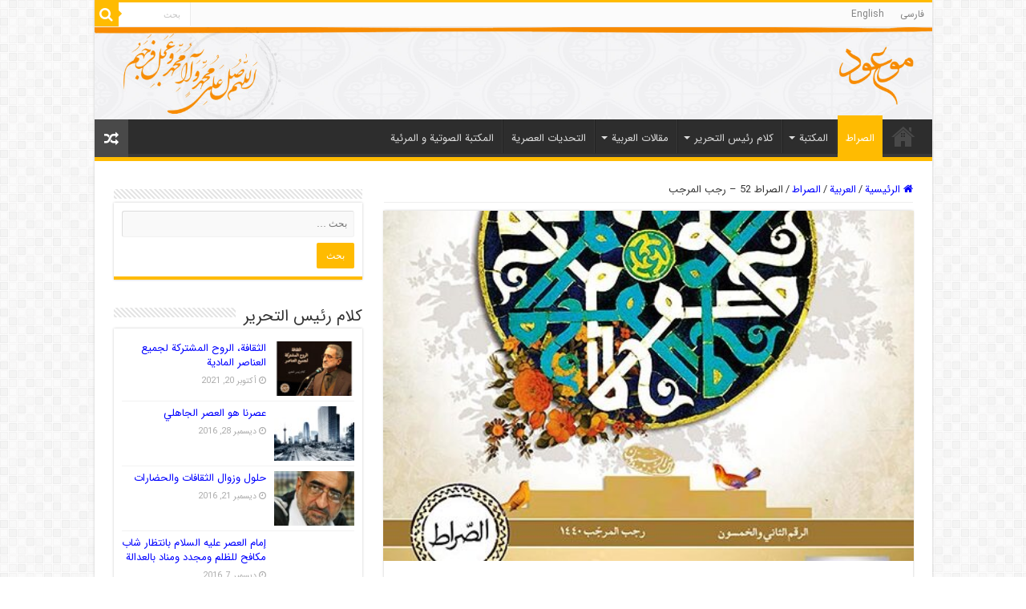

--- FILE ---
content_type: text/html; charset=UTF-8
request_url: https://ar.mouood.com/12511/arabic/alserat/%D8%A7%D9%84%D8%B5%D8%B1%D8%A7%D8%B7-52-%D8%B1%D8%AC%D8%A8-%D8%A7%D9%84%D9%85%D8%A8%D8%A7%D8%B1%DA%A9/
body_size: 18312
content:
<!DOCTYPE html>
<html dir="rtl" lang="ar" prefix="og: https://ogp.me/ns#" prefix="og: http://ogp.me/ns#">
<head>
<meta charset="UTF-8" />
<link rel="profile" href="https://gmpg.org/xfn/11" />
<link rel="pingback" href="https://ar.mouood.com/xmlrpc.php" />

<!-- Search Engine Optimization by Rank Math - https://s.rankmath.com/home -->
<title>الصراط 52 - رجب المرجب - موعود</title>
<meta name="description" content="إن مجلة &quot;الصراط&quot; الإلكترونية رأت النور قبل حوالي عام وما يقدم في مجموعة الصراط يحدد ضمن العنوانين العامين وهما الدراسات الثقافية والبحوث العقائدية. العنوانان"/>
<meta name="robots" content="index, follow, max-snippet:-1, max-video-preview:-1, max-image-preview:large"/>
<link rel="canonical" href="https://ar.mouood.com/12511/arabic/alserat/%d8%a7%d9%84%d8%b5%d8%b1%d8%a7%d8%b7-52-%d8%b1%d8%ac%d8%a8-%d8%a7%d9%84%d9%85%d8%a8%d8%a7%d8%b1%da%a9/" />
<meta property="og:locale" content="ar_AR" />
<meta property="og:type" content="article" />
<meta property="og:title" content="الصراط 52 - رجب المرجب - موعود" />
<meta property="og:description" content="إن مجلة &quot;الصراط&quot; الإلكترونية رأت النور قبل حوالي عام وما يقدم في مجموعة الصراط يحدد ضمن العنوانين العامين وهما الدراسات الثقافية والبحوث العقائدية. العنوانان" />
<meta property="og:url" content="https://ar.mouood.com/12511/arabic/alserat/%d8%a7%d9%84%d8%b5%d8%b1%d8%a7%d8%b7-52-%d8%b1%d8%ac%d8%a8-%d8%a7%d9%84%d9%85%d8%a8%d8%a7%d8%b1%da%a9/" />
<meta property="og:site_name" content="موعود" />
<meta property="article:tag" content="الصراط" />
<meta property="article:section" content="الصراط" />
<meta property="og:updated_time" content="2021-06-28T23:44:45+00:00" />
<meta property="og:image" content="https://ar.mouood.com/wp-content/uploads/2019/03/9b6f598e28a91fced8b527d78fe9ee0d.jpg" />
<meta property="og:image:secure_url" content="https://ar.mouood.com/wp-content/uploads/2019/03/9b6f598e28a91fced8b527d78fe9ee0d.jpg" />
<meta property="og:image:width" content="500" />
<meta property="og:image:height" content="707" />
<meta property="og:image:alt" content="الصراط 52 &#8211; رجب المرجب" />
<meta property="og:image:type" content="image/jpeg" />
<meta property="article:published_time" content="2019-03-08T07:19:04+00:00" />
<meta property="article:modified_time" content="2021-06-28T23:44:45+00:00" />
<meta name="twitter:card" content="summary_large_image" />
<meta name="twitter:title" content="الصراط 52 - رجب المرجب - موعود" />
<meta name="twitter:description" content="إن مجلة &quot;الصراط&quot; الإلكترونية رأت النور قبل حوالي عام وما يقدم في مجموعة الصراط يحدد ضمن العنوانين العامين وهما الدراسات الثقافية والبحوث العقائدية. العنوانان" />
<meta name="twitter:image" content="https://ar.mouood.com/wp-content/uploads/2019/03/9b6f598e28a91fced8b527d78fe9ee0d.jpg" />
<meta name="twitter:label1" content="Written by" />
<meta name="twitter:data1" content="هیات تحریریه" />
<meta name="twitter:label2" content="Time to read" />
<meta name="twitter:data2" content="Less than a minute" />
<script type="application/ld+json" class="rank-math-schema">{"@context":"https://schema.org","@graph":[{"@type":["CollegeOrUniversity","Organization"],"@id":"https://ar.mouood.com/#organization","name":"\u0645\u0648\u0639\u0648\u062f","url":"https://ar.mouood.com","logo":{"@type":"ImageObject","@id":"https://ar.mouood.com/#logo","url":"https://ar.mouood.com/wp-content/uploads/2021/06/logo120120-1.png","contentUrl":"https://ar.mouood.com/wp-content/uploads/2021/06/logo120120-1.png","caption":"\u0645\u0648\u0639\u0648\u062f","inLanguage":"ar","width":"120","height":"120"}},{"@type":"WebSite","@id":"https://ar.mouood.com/#website","url":"https://ar.mouood.com","name":"\u0645\u0648\u0639\u0648\u062f","publisher":{"@id":"https://ar.mouood.com/#organization"},"inLanguage":"ar"},{"@type":"ImageObject","@id":"https://ar.mouood.com/wp-content/uploads/2019/03/9b6f598e28a91fced8b527d78fe9ee0d.jpg","url":"https://ar.mouood.com/wp-content/uploads/2019/03/9b6f598e28a91fced8b527d78fe9ee0d.jpg","width":"500","height":"707","inLanguage":"ar"},{"@type":"WebPage","@id":"https://ar.mouood.com/12511/arabic/alserat/%d8%a7%d9%84%d8%b5%d8%b1%d8%a7%d8%b7-52-%d8%b1%d8%ac%d8%a8-%d8%a7%d9%84%d9%85%d8%a8%d8%a7%d8%b1%da%a9/#webpage","url":"https://ar.mouood.com/12511/arabic/alserat/%d8%a7%d9%84%d8%b5%d8%b1%d8%a7%d8%b7-52-%d8%b1%d8%ac%d8%a8-%d8%a7%d9%84%d9%85%d8%a8%d8%a7%d8%b1%da%a9/","name":"\u0627\u0644\u0635\u0631\u0627\u0637 52 - \u0631\u062c\u0628 \u0627\u0644\u0645\u0631\u062c\u0628 - \u0645\u0648\u0639\u0648\u062f","datePublished":"2019-03-08T07:19:04+00:00","dateModified":"2021-06-28T23:44:45+00:00","isPartOf":{"@id":"https://ar.mouood.com/#website"},"primaryImageOfPage":{"@id":"https://ar.mouood.com/wp-content/uploads/2019/03/9b6f598e28a91fced8b527d78fe9ee0d.jpg"},"inLanguage":"ar"},{"@type":"Person","@id":"https://ar.mouood.com/author/editor/","name":"\u0647\u06cc\u0627\u062a \u062a\u062d\u0631\u06cc\u0631\u06cc\u0647","url":"https://ar.mouood.com/author/editor/","image":{"@type":"ImageObject","@id":"https://secure.gravatar.com/avatar/b8f5b95ece8df8e8fbb0d06913aa06fe66f1459d7d6575594e8042abc1b0a661?s=96&amp;d=mm&amp;r=g","url":"https://secure.gravatar.com/avatar/b8f5b95ece8df8e8fbb0d06913aa06fe66f1459d7d6575594e8042abc1b0a661?s=96&amp;d=mm&amp;r=g","caption":"\u0647\u06cc\u0627\u062a \u062a\u062d\u0631\u06cc\u0631\u06cc\u0647","inLanguage":"ar"},"sameAs":["https://ar.mouood.com"],"worksFor":{"@id":"https://ar.mouood.com/#organization"}},{"@type":"BlogPosting","headline":"\u0627\u0644\u0635\u0631\u0627\u0637 52 - \u0631\u062c\u0628 \u0627\u0644\u0645\u0631\u062c\u0628 - \u0645\u0648\u0639\u0648\u062f","datePublished":"2019-03-08T07:19:04+00:00","dateModified":"2021-06-28T23:44:45+00:00","author":{"@id":"https://ar.mouood.com/author/editor/"},"publisher":{"@id":"https://ar.mouood.com/#organization"},"description":"\u0625\u0646 \u0645\u062c\u0644\u0629 &quot;\u0627\u0644\u0635\u0631\u0627\u0637&quot; \u0627\u0644\u0625\u0644\u0643\u062a\u0631\u0648\u0646\u064a\u0629 \u0631\u0623\u062a \u0627\u0644\u0646\u0648\u0631 \u0642\u0628\u0644 \u062d\u0648\u0627\u0644\u064a \u0639\u0627\u0645 \u0648\u0645\u0627 \u064a\u0642\u062f\u0645 \u0641\u064a \u0645\u062c\u0645\u0648\u0639\u0629 \u0627\u0644\u0635\u0631\u0627\u0637 \u064a\u062d\u062f\u062f \u0636\u0645\u0646 \u0627\u0644\u0639\u0646\u0648\u0627\u0646\u064a\u0646 \u0627\u0644\u0639\u0627\u0645\u064a\u0646 \u0648\u0647\u0645\u0627 \u0627\u0644\u062f\u0631\u0627\u0633\u0627\u062a \u0627\u0644\u062b\u0642\u0627\u0641\u064a\u0629 \u0648\u0627\u0644\u0628\u062d\u0648\u062b \u0627\u0644\u0639\u0642\u0627\u0626\u062f\u064a\u0629. \u0627\u0644\u0639\u0646\u0648\u0627\u0646\u0627\u0646","name":"\u0627\u0644\u0635\u0631\u0627\u0637 52 - \u0631\u062c\u0628 \u0627\u0644\u0645\u0631\u062c\u0628 - \u0645\u0648\u0639\u0648\u062f","@id":"https://ar.mouood.com/12511/arabic/alserat/%d8%a7%d9%84%d8%b5%d8%b1%d8%a7%d8%b7-52-%d8%b1%d8%ac%d8%a8-%d8%a7%d9%84%d9%85%d8%a8%d8%a7%d8%b1%da%a9/#richSnippet","isPartOf":{"@id":"https://ar.mouood.com/12511/arabic/alserat/%d8%a7%d9%84%d8%b5%d8%b1%d8%a7%d8%b7-52-%d8%b1%d8%ac%d8%a8-%d8%a7%d9%84%d9%85%d8%a8%d8%a7%d8%b1%da%a9/#webpage"},"image":{"@id":"https://ar.mouood.com/wp-content/uploads/2019/03/9b6f598e28a91fced8b527d78fe9ee0d.jpg"},"inLanguage":"ar","mainEntityOfPage":{"@id":"https://ar.mouood.com/12511/arabic/alserat/%d8%a7%d9%84%d8%b5%d8%b1%d8%a7%d8%b7-52-%d8%b1%d8%ac%d8%a8-%d8%a7%d9%84%d9%85%d8%a8%d8%a7%d8%b1%da%a9/#webpage"}}]}</script>
<!-- /Rank Math WordPress SEO plugin -->

<link rel='dns-prefetch' href='//ar.mouood.com' />
<link rel="alternate" type="application/rss+xml" title="موعود &laquo; الخلاصة" href="https://ar.mouood.com/feed/" />
<link rel="alternate" type="application/rss+xml" title="موعود &laquo; خلاصة التعليقات" href="https://ar.mouood.com/comments/feed/" />
<link rel="alternate" type="application/rss+xml" title="موعود &laquo; الصراط 52 &#8211; رجب المرجب خلاصة التعليقات" href="https://ar.mouood.com/12511/arabic/alserat/%d8%a7%d9%84%d8%b5%d8%b1%d8%a7%d8%b7-52-%d8%b1%d8%ac%d8%a8-%d8%a7%d9%84%d9%85%d8%a8%d8%a7%d8%b1%da%a9/feed/" />
<link rel="alternate" title="oEmbed (JSON)" type="application/json+oembed" href="https://ar.mouood.com/wp-json/oembed/1.0/embed?url=https%3A%2F%2Far.mouood.com%2F12511%2Farabic%2Falserat%2F%25d8%25a7%25d9%2584%25d8%25b5%25d8%25b1%25d8%25a7%25d8%25b7-52-%25d8%25b1%25d8%25ac%25d8%25a8-%25d8%25a7%25d9%2584%25d9%2585%25d8%25a8%25d8%25a7%25d8%25b1%25da%25a9%2F" />
<link rel="alternate" title="oEmbed (XML)" type="text/xml+oembed" href="https://ar.mouood.com/wp-json/oembed/1.0/embed?url=https%3A%2F%2Far.mouood.com%2F12511%2Farabic%2Falserat%2F%25d8%25a7%25d9%2584%25d8%25b5%25d8%25b1%25d8%25a7%25d8%25b7-52-%25d8%25b1%25d8%25ac%25d8%25a8-%25d8%25a7%25d9%2584%25d9%2585%25d8%25a8%25d8%25a7%25d8%25b1%25da%25a9%2F&#038;format=xml" />
<style id='wp-img-auto-sizes-contain-inline-css' type='text/css'>
img:is([sizes=auto i],[sizes^="auto," i]){contain-intrinsic-size:3000px 1500px}
/*# sourceURL=wp-img-auto-sizes-contain-inline-css */
</style>
<style id='wp-emoji-styles-inline-css' type='text/css'>

	img.wp-smiley, img.emoji {
		display: inline !important;
		border: none !important;
		box-shadow: none !important;
		height: 1em !important;
		width: 1em !important;
		margin: 0 0.07em !important;
		vertical-align: -0.1em !important;
		background: none !important;
		padding: 0 !important;
	}
/*# sourceURL=wp-emoji-styles-inline-css */
</style>
<style id='wp-block-library-inline-css' type='text/css'>
:root{--wp-block-synced-color:#7a00df;--wp-block-synced-color--rgb:122,0,223;--wp-bound-block-color:var(--wp-block-synced-color);--wp-editor-canvas-background:#ddd;--wp-admin-theme-color:#007cba;--wp-admin-theme-color--rgb:0,124,186;--wp-admin-theme-color-darker-10:#006ba1;--wp-admin-theme-color-darker-10--rgb:0,107,160.5;--wp-admin-theme-color-darker-20:#005a87;--wp-admin-theme-color-darker-20--rgb:0,90,135;--wp-admin-border-width-focus:2px}@media (min-resolution:192dpi){:root{--wp-admin-border-width-focus:1.5px}}.wp-element-button{cursor:pointer}:root .has-very-light-gray-background-color{background-color:#eee}:root .has-very-dark-gray-background-color{background-color:#313131}:root .has-very-light-gray-color{color:#eee}:root .has-very-dark-gray-color{color:#313131}:root .has-vivid-green-cyan-to-vivid-cyan-blue-gradient-background{background:linear-gradient(135deg,#00d084,#0693e3)}:root .has-purple-crush-gradient-background{background:linear-gradient(135deg,#34e2e4,#4721fb 50%,#ab1dfe)}:root .has-hazy-dawn-gradient-background{background:linear-gradient(135deg,#faaca8,#dad0ec)}:root .has-subdued-olive-gradient-background{background:linear-gradient(135deg,#fafae1,#67a671)}:root .has-atomic-cream-gradient-background{background:linear-gradient(135deg,#fdd79a,#004a59)}:root .has-nightshade-gradient-background{background:linear-gradient(135deg,#330968,#31cdcf)}:root .has-midnight-gradient-background{background:linear-gradient(135deg,#020381,#2874fc)}:root{--wp--preset--font-size--normal:16px;--wp--preset--font-size--huge:42px}.has-regular-font-size{font-size:1em}.has-larger-font-size{font-size:2.625em}.has-normal-font-size{font-size:var(--wp--preset--font-size--normal)}.has-huge-font-size{font-size:var(--wp--preset--font-size--huge)}.has-text-align-center{text-align:center}.has-text-align-left{text-align:left}.has-text-align-right{text-align:right}.has-fit-text{white-space:nowrap!important}#end-resizable-editor-section{display:none}.aligncenter{clear:both}.items-justified-left{justify-content:flex-start}.items-justified-center{justify-content:center}.items-justified-right{justify-content:flex-end}.items-justified-space-between{justify-content:space-between}.screen-reader-text{border:0;clip-path:inset(50%);height:1px;margin:-1px;overflow:hidden;padding:0;position:absolute;width:1px;word-wrap:normal!important}.screen-reader-text:focus{background-color:#ddd;clip-path:none;color:#444;display:block;font-size:1em;height:auto;left:5px;line-height:normal;padding:15px 23px 14px;text-decoration:none;top:5px;width:auto;z-index:100000}html :where(.has-border-color){border-style:solid}html :where([style*=border-top-color]){border-top-style:solid}html :where([style*=border-right-color]){border-right-style:solid}html :where([style*=border-bottom-color]){border-bottom-style:solid}html :where([style*=border-left-color]){border-left-style:solid}html :where([style*=border-width]){border-style:solid}html :where([style*=border-top-width]){border-top-style:solid}html :where([style*=border-right-width]){border-right-style:solid}html :where([style*=border-bottom-width]){border-bottom-style:solid}html :where([style*=border-left-width]){border-left-style:solid}html :where(img[class*=wp-image-]){height:auto;max-width:100%}:where(figure){margin:0 0 1em}html :where(.is-position-sticky){--wp-admin--admin-bar--position-offset:var(--wp-admin--admin-bar--height,0px)}@media screen and (max-width:600px){html :where(.is-position-sticky){--wp-admin--admin-bar--position-offset:0px}}

/*# sourceURL=wp-block-library-inline-css */
</style><style id='global-styles-inline-css' type='text/css'>
:root{--wp--preset--aspect-ratio--square: 1;--wp--preset--aspect-ratio--4-3: 4/3;--wp--preset--aspect-ratio--3-4: 3/4;--wp--preset--aspect-ratio--3-2: 3/2;--wp--preset--aspect-ratio--2-3: 2/3;--wp--preset--aspect-ratio--16-9: 16/9;--wp--preset--aspect-ratio--9-16: 9/16;--wp--preset--color--black: #000000;--wp--preset--color--cyan-bluish-gray: #abb8c3;--wp--preset--color--white: #ffffff;--wp--preset--color--pale-pink: #f78da7;--wp--preset--color--vivid-red: #cf2e2e;--wp--preset--color--luminous-vivid-orange: #ff6900;--wp--preset--color--luminous-vivid-amber: #fcb900;--wp--preset--color--light-green-cyan: #7bdcb5;--wp--preset--color--vivid-green-cyan: #00d084;--wp--preset--color--pale-cyan-blue: #8ed1fc;--wp--preset--color--vivid-cyan-blue: #0693e3;--wp--preset--color--vivid-purple: #9b51e0;--wp--preset--gradient--vivid-cyan-blue-to-vivid-purple: linear-gradient(135deg,rgb(6,147,227) 0%,rgb(155,81,224) 100%);--wp--preset--gradient--light-green-cyan-to-vivid-green-cyan: linear-gradient(135deg,rgb(122,220,180) 0%,rgb(0,208,130) 100%);--wp--preset--gradient--luminous-vivid-amber-to-luminous-vivid-orange: linear-gradient(135deg,rgb(252,185,0) 0%,rgb(255,105,0) 100%);--wp--preset--gradient--luminous-vivid-orange-to-vivid-red: linear-gradient(135deg,rgb(255,105,0) 0%,rgb(207,46,46) 100%);--wp--preset--gradient--very-light-gray-to-cyan-bluish-gray: linear-gradient(135deg,rgb(238,238,238) 0%,rgb(169,184,195) 100%);--wp--preset--gradient--cool-to-warm-spectrum: linear-gradient(135deg,rgb(74,234,220) 0%,rgb(151,120,209) 20%,rgb(207,42,186) 40%,rgb(238,44,130) 60%,rgb(251,105,98) 80%,rgb(254,248,76) 100%);--wp--preset--gradient--blush-light-purple: linear-gradient(135deg,rgb(255,206,236) 0%,rgb(152,150,240) 100%);--wp--preset--gradient--blush-bordeaux: linear-gradient(135deg,rgb(254,205,165) 0%,rgb(254,45,45) 50%,rgb(107,0,62) 100%);--wp--preset--gradient--luminous-dusk: linear-gradient(135deg,rgb(255,203,112) 0%,rgb(199,81,192) 50%,rgb(65,88,208) 100%);--wp--preset--gradient--pale-ocean: linear-gradient(135deg,rgb(255,245,203) 0%,rgb(182,227,212) 50%,rgb(51,167,181) 100%);--wp--preset--gradient--electric-grass: linear-gradient(135deg,rgb(202,248,128) 0%,rgb(113,206,126) 100%);--wp--preset--gradient--midnight: linear-gradient(135deg,rgb(2,3,129) 0%,rgb(40,116,252) 100%);--wp--preset--font-size--small: 13px;--wp--preset--font-size--medium: 20px;--wp--preset--font-size--large: 36px;--wp--preset--font-size--x-large: 42px;--wp--preset--spacing--20: 0.44rem;--wp--preset--spacing--30: 0.67rem;--wp--preset--spacing--40: 1rem;--wp--preset--spacing--50: 1.5rem;--wp--preset--spacing--60: 2.25rem;--wp--preset--spacing--70: 3.38rem;--wp--preset--spacing--80: 5.06rem;--wp--preset--shadow--natural: 6px 6px 9px rgba(0, 0, 0, 0.2);--wp--preset--shadow--deep: 12px 12px 50px rgba(0, 0, 0, 0.4);--wp--preset--shadow--sharp: 6px 6px 0px rgba(0, 0, 0, 0.2);--wp--preset--shadow--outlined: 6px 6px 0px -3px rgb(255, 255, 255), 6px 6px rgb(0, 0, 0);--wp--preset--shadow--crisp: 6px 6px 0px rgb(0, 0, 0);}:where(.is-layout-flex){gap: 0.5em;}:where(.is-layout-grid){gap: 0.5em;}body .is-layout-flex{display: flex;}.is-layout-flex{flex-wrap: wrap;align-items: center;}.is-layout-flex > :is(*, div){margin: 0;}body .is-layout-grid{display: grid;}.is-layout-grid > :is(*, div){margin: 0;}:where(.wp-block-columns.is-layout-flex){gap: 2em;}:where(.wp-block-columns.is-layout-grid){gap: 2em;}:where(.wp-block-post-template.is-layout-flex){gap: 1.25em;}:where(.wp-block-post-template.is-layout-grid){gap: 1.25em;}.has-black-color{color: var(--wp--preset--color--black) !important;}.has-cyan-bluish-gray-color{color: var(--wp--preset--color--cyan-bluish-gray) !important;}.has-white-color{color: var(--wp--preset--color--white) !important;}.has-pale-pink-color{color: var(--wp--preset--color--pale-pink) !important;}.has-vivid-red-color{color: var(--wp--preset--color--vivid-red) !important;}.has-luminous-vivid-orange-color{color: var(--wp--preset--color--luminous-vivid-orange) !important;}.has-luminous-vivid-amber-color{color: var(--wp--preset--color--luminous-vivid-amber) !important;}.has-light-green-cyan-color{color: var(--wp--preset--color--light-green-cyan) !important;}.has-vivid-green-cyan-color{color: var(--wp--preset--color--vivid-green-cyan) !important;}.has-pale-cyan-blue-color{color: var(--wp--preset--color--pale-cyan-blue) !important;}.has-vivid-cyan-blue-color{color: var(--wp--preset--color--vivid-cyan-blue) !important;}.has-vivid-purple-color{color: var(--wp--preset--color--vivid-purple) !important;}.has-black-background-color{background-color: var(--wp--preset--color--black) !important;}.has-cyan-bluish-gray-background-color{background-color: var(--wp--preset--color--cyan-bluish-gray) !important;}.has-white-background-color{background-color: var(--wp--preset--color--white) !important;}.has-pale-pink-background-color{background-color: var(--wp--preset--color--pale-pink) !important;}.has-vivid-red-background-color{background-color: var(--wp--preset--color--vivid-red) !important;}.has-luminous-vivid-orange-background-color{background-color: var(--wp--preset--color--luminous-vivid-orange) !important;}.has-luminous-vivid-amber-background-color{background-color: var(--wp--preset--color--luminous-vivid-amber) !important;}.has-light-green-cyan-background-color{background-color: var(--wp--preset--color--light-green-cyan) !important;}.has-vivid-green-cyan-background-color{background-color: var(--wp--preset--color--vivid-green-cyan) !important;}.has-pale-cyan-blue-background-color{background-color: var(--wp--preset--color--pale-cyan-blue) !important;}.has-vivid-cyan-blue-background-color{background-color: var(--wp--preset--color--vivid-cyan-blue) !important;}.has-vivid-purple-background-color{background-color: var(--wp--preset--color--vivid-purple) !important;}.has-black-border-color{border-color: var(--wp--preset--color--black) !important;}.has-cyan-bluish-gray-border-color{border-color: var(--wp--preset--color--cyan-bluish-gray) !important;}.has-white-border-color{border-color: var(--wp--preset--color--white) !important;}.has-pale-pink-border-color{border-color: var(--wp--preset--color--pale-pink) !important;}.has-vivid-red-border-color{border-color: var(--wp--preset--color--vivid-red) !important;}.has-luminous-vivid-orange-border-color{border-color: var(--wp--preset--color--luminous-vivid-orange) !important;}.has-luminous-vivid-amber-border-color{border-color: var(--wp--preset--color--luminous-vivid-amber) !important;}.has-light-green-cyan-border-color{border-color: var(--wp--preset--color--light-green-cyan) !important;}.has-vivid-green-cyan-border-color{border-color: var(--wp--preset--color--vivid-green-cyan) !important;}.has-pale-cyan-blue-border-color{border-color: var(--wp--preset--color--pale-cyan-blue) !important;}.has-vivid-cyan-blue-border-color{border-color: var(--wp--preset--color--vivid-cyan-blue) !important;}.has-vivid-purple-border-color{border-color: var(--wp--preset--color--vivid-purple) !important;}.has-vivid-cyan-blue-to-vivid-purple-gradient-background{background: var(--wp--preset--gradient--vivid-cyan-blue-to-vivid-purple) !important;}.has-light-green-cyan-to-vivid-green-cyan-gradient-background{background: var(--wp--preset--gradient--light-green-cyan-to-vivid-green-cyan) !important;}.has-luminous-vivid-amber-to-luminous-vivid-orange-gradient-background{background: var(--wp--preset--gradient--luminous-vivid-amber-to-luminous-vivid-orange) !important;}.has-luminous-vivid-orange-to-vivid-red-gradient-background{background: var(--wp--preset--gradient--luminous-vivid-orange-to-vivid-red) !important;}.has-very-light-gray-to-cyan-bluish-gray-gradient-background{background: var(--wp--preset--gradient--very-light-gray-to-cyan-bluish-gray) !important;}.has-cool-to-warm-spectrum-gradient-background{background: var(--wp--preset--gradient--cool-to-warm-spectrum) !important;}.has-blush-light-purple-gradient-background{background: var(--wp--preset--gradient--blush-light-purple) !important;}.has-blush-bordeaux-gradient-background{background: var(--wp--preset--gradient--blush-bordeaux) !important;}.has-luminous-dusk-gradient-background{background: var(--wp--preset--gradient--luminous-dusk) !important;}.has-pale-ocean-gradient-background{background: var(--wp--preset--gradient--pale-ocean) !important;}.has-electric-grass-gradient-background{background: var(--wp--preset--gradient--electric-grass) !important;}.has-midnight-gradient-background{background: var(--wp--preset--gradient--midnight) !important;}.has-small-font-size{font-size: var(--wp--preset--font-size--small) !important;}.has-medium-font-size{font-size: var(--wp--preset--font-size--medium) !important;}.has-large-font-size{font-size: var(--wp--preset--font-size--large) !important;}.has-x-large-font-size{font-size: var(--wp--preset--font-size--x-large) !important;}
/*# sourceURL=global-styles-inline-css */
</style>

<style id='classic-theme-styles-inline-css' type='text/css'>
/*! This file is auto-generated */
.wp-block-button__link{color:#fff;background-color:#32373c;border-radius:9999px;box-shadow:none;text-decoration:none;padding:calc(.667em + 2px) calc(1.333em + 2px);font-size:1.125em}.wp-block-file__button{background:#32373c;color:#fff;text-decoration:none}
/*# sourceURL=/wp-includes/css/classic-themes.min.css */
</style>
<link rel='stylesheet' id='taqyeem-buttons-style-css' href='https://ar.mouood.com/wp-content/plugins/taqyeem-buttons/assets/style.css' type='text/css' media='all' />
<link rel='stylesheet' id='taqyeem-style-css' href='https://ar.mouood.com/wp-content/plugins/taqyeem/style.css' type='text/css' media='all' />
<link rel='stylesheet' id='tie-style-css' href='https://ar.mouood.com/wp-content/themes/sahifa/style.css' type='text/css' media='all' />
<link rel='stylesheet' id='tie-ilightbox-skin-css' href='https://ar.mouood.com/wp-content/themes/sahifa/css/ilightbox/dark-skin/skin.css' type='text/css' media='all' />
<script type="text/javascript" src="https://ar.mouood.com/wp-includes/js/jquery/jquery.min.js" id="jquery-core-js"></script>
<script type="text/javascript" src="https://ar.mouood.com/wp-includes/js/jquery/jquery-migrate.min.js" id="jquery-migrate-js"></script>
<script type="text/javascript" src="https://ar.mouood.com/wp-content/plugins/taqyeem/js/tie.js" id="taqyeem-main-js"></script>
<link rel="https://api.w.org/" href="https://ar.mouood.com/wp-json/" /><link rel="alternate" title="JSON" type="application/json" href="https://ar.mouood.com/wp-json/wp/v2/posts/12511" /><link rel="EditURI" type="application/rsd+xml" title="RSD" href="https://ar.mouood.com/xmlrpc.php?rsd" />
<link rel="stylesheet" href="https://ar.mouood.com/wp-content/themes/sahifa/rtl.css" type="text/css" media="screen" /><meta name="generator" content="WordPress 6.9" />
<link rel='shortlink' href='https://ar.mouood.com/?p=12511' />

		<!-- GA Google Analytics @ https://m0n.co/ga -->
		<script async src="https://www.googletagmanager.com/gtag/js?id=G-920Q587EWN"></script>
		<script>
			window.dataLayer = window.dataLayer || [];
			function gtag(){dataLayer.push(arguments);}
			gtag('js', new Date());
			gtag('config', 'G-920Q587EWN');
		</script>

	<script type='text/javascript'>
/* <![CDATA[ */
var taqyeem = {"ajaxurl":"https://ar.mouood.com/wp-admin/admin-ajax.php" , "your_rating":"تقييمك:"};
/* ]]> */
</script>

<style type="text/css" media="screen">

</style>
<!-- Start arabic-webfonts v1.4.6 styles -->        <style id='arabic-webfonts' type='text/css'>
                                                                                                   	    </style>
        <!-- /End arabic-webfonts styles --><link rel="shortcut icon" href="https://ar.mouood.com/wp-content/uploads/2021/06/logo120120-1.png" title="Favicon" />
<!--[if IE]>
<script type="text/javascript">jQuery(document).ready(function (){ jQuery(".menu-item").has("ul").children("a").attr("aria-haspopup", "true");});</script>
<![endif]-->
<!--[if lt IE 9]>
<script src="https://ar.mouood.com/wp-content/themes/sahifa/js/html5.js"></script>
<script src="https://ar.mouood.com/wp-content/themes/sahifa/js/selectivizr-min.js"></script>
<![endif]-->
<!--[if IE 9]>
<link rel="stylesheet" type="text/css" media="all" href="https://ar.mouood.com/wp-content/themes/sahifa/css/ie9.css" />
<![endif]-->
<!--[if IE 8]>
<link rel="stylesheet" type="text/css" media="all" href="https://ar.mouood.com/wp-content/themes/sahifa/css/ie8.css" />
<![endif]-->
<!--[if IE 7]>
<link rel="stylesheet" type="text/css" media="all" href="https://ar.mouood.com/wp-content/themes/sahifa/css/ie7.css" />
<![endif]-->


<meta name="viewport" content="width=device-width, initial-scale=1.0" />
<link rel="apple-touch-icon-precomposed" sizes="144x144" href="https://ar.mouood.com/wp-content/uploads/2021/06/logo144144.png" />
<link rel="apple-touch-icon-precomposed" sizes="120x120" href="https://ar.mouood.com/wp-content/uploads/2021/06/logo120120.png" />
<link rel="apple-touch-icon-precomposed" sizes="72x72" href="https://ar.mouood.com/wp-content/uploads/2021/06/logo72772.png" />
<link rel="apple-touch-icon-precomposed" href="https://ar.mouood.com/wp-content/uploads/2021/06/logo5757.png" />



<style type="text/css" media="screen">

body{
	font-family: 'IRANSans';
}

.logo h1 a, .logo h2 a{
	font-family: 'IRANSans';
}

.logo span{
	font-family: 'IRANSans';
}

.top-nav, .top-nav ul li a {
	font-family: 'IRANSans';
}

#main-nav, #main-nav ul li a{
	font-family: 'IRANSans';
}

.breaking-news span.breaking-news-title{
	font-family: 'IRANSans';
}

.page-title{
	font-family: 'IRANSans';
}

.post-title{
	font-family: 'IRANSans';
}

h2.post-box-title, h2.post-box-title a{
	font-family: 'IRANSans';
}

h3.post-box-title, h3.post-box-title a{
	font-family: 'IRANSans';
}

p.post-meta, p.post-meta a{
	font-family: 'IRANSans';
}

body.single .entry, body.page .entry{
	font-family: 'IRANSans';
}

blockquote p{
	font-family: 'IRANSans';
}

.widget-top h4, .widget-top h4 a{
	font-family: 'IRANSans';
}

.footer-widget-top h4, .footer-widget-top h4 a{
	font-family: 'IRANSans';
}

#featured-posts .featured-title h2 a{
	font-family: 'IRANSans';
}

.ei-title h2, .slider-caption h2 a, .content .slider-caption h2 a, .slider-caption h2, .content .slider-caption h2, .content .ei-title h2{
	font-family: 'IRANSans';
}

.cat-box-title h2, .cat-box-title h2 a, .block-head h3, #respond h3, #comments-title, h2.review-box-header, .woocommerce-tabs .entry-content h2, .woocommerce .related.products h2, .entry .woocommerce h2, .woocommerce-billing-fields h3, .woocommerce-shipping-fields h3, #order_review_heading, #bbpress-forums fieldset.bbp-form legend, #buddypress .item-body h4, #buddypress #item-body h4{
	font-family: 'IRANSans';
}

#main-nav,
.cat-box-content,
#sidebar .widget-container,
.post-listing,
#commentform {
	border-bottom-color: #ffbb01;
}

.search-block .search-button,
#topcontrol,
#main-nav ul li.current-menu-item a,
#main-nav ul li.current-menu-item a:hover,
#main-nav ul li.current_page_parent a,
#main-nav ul li.current_page_parent a:hover,
#main-nav ul li.current-menu-parent a,
#main-nav ul li.current-menu-parent a:hover,
#main-nav ul li.current-page-ancestor a,
#main-nav ul li.current-page-ancestor a:hover,
.pagination span.current,
.share-post span.share-text,
.flex-control-paging li a.flex-active,
.ei-slider-thumbs li.ei-slider-element,
.review-percentage .review-item span span,
.review-final-score,
.button,
a.button,
a.more-link,
#main-content input[type="submit"],
.form-submit #submit,
#login-form .login-button,
.widget-feedburner .feedburner-subscribe,
input[type="submit"],
#buddypress button,
#buddypress a.button,
#buddypress input[type=submit],
#buddypress input[type=reset],
#buddypress ul.button-nav li a,
#buddypress div.generic-button a,
#buddypress .comment-reply-link,
#buddypress div.item-list-tabs ul li a span,
#buddypress div.item-list-tabs ul li.selected a,
#buddypress div.item-list-tabs ul li.current a,
#buddypress #members-directory-form div.item-list-tabs ul li.selected span,
#members-list-options a.selected,
#groups-list-options a.selected,
body.dark-skin #buddypress div.item-list-tabs ul li a span,
body.dark-skin #buddypress div.item-list-tabs ul li.selected a,
body.dark-skin #buddypress div.item-list-tabs ul li.current a,
body.dark-skin #members-list-options a.selected,
body.dark-skin #groups-list-options a.selected,
.search-block-large .search-button,
#featured-posts .flex-next:hover,
#featured-posts .flex-prev:hover,
a.tie-cart span.shooping-count,
.woocommerce span.onsale,
.woocommerce-page span.onsale ,
.woocommerce .widget_price_filter .ui-slider .ui-slider-handle,
.woocommerce-page .widget_price_filter .ui-slider .ui-slider-handle,
#check-also-close,
a.post-slideshow-next,
a.post-slideshow-prev,
.widget_price_filter .ui-slider .ui-slider-handle,
.quantity .minus:hover,
.quantity .plus:hover,
.mejs-container .mejs-controls .mejs-time-rail .mejs-time-current,
#reading-position-indicator  {
	background-color:#ffbb01;
}

::-webkit-scrollbar-thumb{
	background-color:#ffbb01 !important;
}

#theme-footer,
#theme-header,
.top-nav ul li.current-menu-item:before,
#main-nav .menu-sub-content ,
#main-nav ul ul,
#check-also-box {
	border-top-color: #ffbb01;
}

.search-block:after {
	border-right-color:#ffbb01;
}

body.rtl .search-block:after {
	border-left-color:#ffbb01;
}

#main-nav ul > li.menu-item-has-children:hover > a:after,
#main-nav ul > li.mega-menu:hover > a:after {
	border-color:transparent transparent #ffbb01;
}

.widget.timeline-posts li a:hover,
.widget.timeline-posts li a:hover span.tie-date {
	color: #ffbb01;
}

.widget.timeline-posts li a:hover span.tie-date:before {
	background: #ffbb01;
	border-color: #ffbb01;
}

#order_review,
#order_review_heading {
	border-color: #ffbb01;
}


</style>

		<style type="text/css" id="wp-custom-css">
			p{
	text-align: justify;
} 

.entry h1{
font-size: 18px;
line-height: 26px;	
color :brown;		
}

.entry h2{
font-family: 'IRANSans';
	font-size: 16px;
line-height: 26px;
color :brown;		
}

.entry h3{
font-family: 'IRANSans';
	font-size: 14px;
line-height: 20px;	
}
.entry h4{
font-family: 'IRANSans';
	font-size: 12px;
line-height: 15px;	
	color :gray;		
	opacity:80%;
}

.breaking-news span.breaking-news-title {
    padding: 2px 4px;
margin-left:5px;
    font-size: 12pt;
	border-radius: 4px;}
a{
	color: blue;
}		</style>
		<link rel='stylesheet' id='mediaelement-css' href='https://ar.mouood.com/wp-includes/js/mediaelement/mediaelementplayer-legacy.min.css' type='text/css' media='all' />
<link rel='stylesheet' id='wp-mediaelement-css' href='https://ar.mouood.com/wp-includes/js/mediaelement/wp-mediaelement.min.css' type='text/css' media='all' />
</head>
<body id="top" class="rtl wp-singular post-template-default single single-post postid-12511 single-format-standard wp-theme-sahifa lazy-enabled">

<div class="wrapper-outer">

	<div class="background-cover"></div>

	<aside id="slide-out">

			<div class="search-mobile">
			<form method="get" id="searchform-mobile" action="https://ar.mouood.com/">
				<button class="search-button" type="submit" value="بحث"><i class="fa fa-search"></i></button>
				<input type="text" id="s-mobile" name="s" title="بحث" value="بحث" onfocus="if (this.value == 'بحث') {this.value = '';}" onblur="if (this.value == '') {this.value = 'بحث';}"  />
			</form>
		</div><!-- .search-mobile /-->
	
	
		<div id="mobile-menu" ></div>
	</aside><!-- #slide-out /-->

		<div id="wrapper" class="boxed-all">
		<div class="inner-wrapper">

		<header id="theme-header" class="theme-header full-logo">
						<div id="top-nav" class="top-nav">
				<div class="container">

			
				<div class="top-menu"><ul id="menu-topmenu" class="menu"><li id="menu-item-13763" class="menu-item menu-item-type-custom menu-item-object-custom menu-item-13763"><a href="http://fa.mouood.com">فارسی</a></li>
<li id="menu-item-13764" class="menu-item menu-item-type-custom menu-item-object-custom menu-item-13764"><a href="https://en.mouood.com">English</a></li>
</ul></div>
						<div class="search-block">
						<form method="get" id="searchform-header" action="https://ar.mouood.com/">
							<button class="search-button" type="submit" value="بحث"><i class="fa fa-search"></i></button>
							<input class="search-live" type="text" id="s-header" name="s" title="بحث" value="بحث" onfocus="if (this.value == 'بحث') {this.value = '';}" onblur="if (this.value == '') {this.value = 'بحث';}"  />
						</form>
					</div><!-- .search-block /-->
	
	
				</div><!-- .container /-->
			</div><!-- .top-menu /-->
			
		<div class="header-content">

					<a id="slide-out-open" class="slide-out-open" href="#"><span></span></a>
		
			<div class="logo">
			<h2>								<a title="موعود" href="https://ar.mouood.com/">
					<img src="https://fa.mouood.com/wp-content/uploads/2021/08/header.jpg" alt="موعود"  /><strong>موعود موعود العربية</strong>
				</a>
			</h2>			</div><!-- .logo /-->
						<div class="clear"></div>

		</div>
													<nav id="main-nav" class="fixed-enabled">
				<div class="container">

									<a class="main-nav-logo" title="موعود" href="https://ar.mouood.com/">
						<img src="https://ar.mouood.com/wp-content/uploads/2021/06/logoStyky.png" width="195" height="54" alt="موعود">
					</a>
				
					<div class="main-menu"><ul id="menu-mainmenu" class="menu"><li id="menu-item-13762" class="menu-item menu-item-type-custom menu-item-object-custom menu-item-home menu-item-13762"><a href="https://ar.mouood.com">الرئیسیة</a></li>
<li id="menu-item-13761" class="menu-item menu-item-type-taxonomy menu-item-object-category current-post-ancestor current-menu-parent current-post-parent menu-item-13761"><a href="https://ar.mouood.com/category/arabic/alserat/">الصراط</a></li>
<li id="menu-item-13776" class="menu-item menu-item-type-taxonomy menu-item-object-category menu-item-has-children menu-item-13776"><a href="https://ar.mouood.com/category/arabic/arabic-book-review/">المکتبة</a>
<ul class="sub-menu menu-sub-content">
	<li id="menu-item-16887" class="menu-item menu-item-type-taxonomy menu-item-object-category menu-item-16887"><a href="https://ar.mouood.com/category/arabic/arabic-book-review/%da%a9%d8%aa%d8%a8-%d9%88-%d9%85%d8%a4%d9%84%d9%81%d9%88%d9%86/">کتب و مؤلفون</a></li>
	<li id="menu-item-16888" class="menu-item menu-item-type-taxonomy menu-item-object-category menu-item-16888"><a href="https://ar.mouood.com/category/arabic/arabic-book-review/%d9%85%da%a9%d8%aa%d8%a8%d8%a9-%d8%a7%d9%84%d9%85%d9%88%d8%b9%d9%88%d8%af/">مکتبة الموعود</a></li>
</ul>
</li>
<li id="menu-item-13777" class="menu-item menu-item-type-taxonomy menu-item-object-category menu-item-has-children menu-item-13777"><a href="https://ar.mouood.com/category/arabic/sardabir-sokhan/">كلام رئيس التحرير</a>
<ul class="sub-menu menu-sub-content">
	<li id="menu-item-13778" class="menu-item menu-item-type-taxonomy menu-item-object-category menu-item-13778"><a href="https://ar.mouood.com/category/arabic/sardabir-sokhan/%d8%a5%d8%b3%d8%b9%d8%af-%d9%8a%d9%88%d9%84%d8%af-%d9%85%d9%86-%d8%ac%d8%af%d9%8a%d8%af/">أسعد يولد من جديد</a></li>
	<li id="menu-item-13779" class="menu-item menu-item-type-taxonomy menu-item-object-category menu-item-13779"><a href="https://ar.mouood.com/category/arabic/sardabir-sokhan/%d8%a7%d8%b3%d8%aa%d8%af%d8%b9%d8%a7%d8%a1-%d8%a7%d9%84%d8%b4%d9%8a%d8%a7%d8%b7%d9%8a%d9%86/">استدعاء الشياطين</a></li>
	<li id="menu-item-13780" class="menu-item menu-item-type-taxonomy menu-item-object-category menu-item-13780"><a href="https://ar.mouood.com/category/arabic/sardabir-sokhan/%d8%a7%d9%84%d8%ab%d9%84%d8%a7%d8%ab%db%8c-%d8%a7%d9%84%d9%85%d9%82%d8%af%d8%b3/">الثلاثی المقدس</a></li>
	<li id="menu-item-13781" class="menu-item menu-item-type-taxonomy menu-item-object-category menu-item-13781"><a href="https://ar.mouood.com/category/arabic/sardabir-sokhan/%d8%a7%d9%84%d8%ac%d8%a7%d9%87%d9%84%d9%8a%d8%a9-%d8%a7%d9%84%d8%ad%d8%af%d9%8a%d8%ab%d8%a9-%d8%a7%d9%84%d8%ab%d8%a7%d9%86%d9%8a%d8%a9/">الجاهلية الحديثة ( الثانية)</a></li>
	<li id="menu-item-13782" class="menu-item menu-item-type-taxonomy menu-item-object-category menu-item-13782"><a href="https://ar.mouood.com/category/arabic/sardabir-sokhan/%d8%a7%d9%84%d9%81%d9%83%d8%b1%d8%8c-%d8%a7%d9%84%d8%ab%d9%82%d8%a7%d9%81%d8%a9-%d9%88-%d8%a7%d9%84%d8%a3%d8%af%d8%a8%d8%8c-%d8%a7%d9%84%d8%ad%d8%b6%d8%a7%d8%b1%d8%a9/">الفكر، الثقافة و الأدب، الحضارة</a></li>
	<li id="menu-item-13783" class="menu-item menu-item-type-taxonomy menu-item-object-category menu-item-13783"><a href="https://ar.mouood.com/category/arabic/sardabir-sokhan/%d8%a7%d9%85%d8%b3%db%8c%d8%ad%db%8c%d9%88%d9%86-%d8%a7%d9%84%d9%85%d8%aa%d8%b5%d9%87%db%8c%d9%86%d9%88%d9%86/">المسیحیون المتصهینون</a></li>
	<li id="menu-item-13784" class="menu-item menu-item-type-taxonomy menu-item-object-category menu-item-13784"><a href="https://ar.mouood.com/category/arabic/sardabir-sokhan/%d9%82%d8%a8%d9%8a%d9%84%d8%a9-%d8%a7%d9%84%d8%b1%d8%ad%d9%85%d8%a9/">قبيلة الرحمة</a></li>
	<li id="menu-item-13785" class="menu-item menu-item-type-taxonomy menu-item-object-category menu-item-13785"><a href="https://ar.mouood.com/category/arabic/sardabir-sokhan/%d9%82%d8%b5%d8%a9-%d8%a7%d9%84%d8%b1%d9%8a%d8%a7%d8%b6%d8%a9-%d9%81%d9%8a-%d8%a7%d9%84%d8%ba%d8%b1%d8%a8/">قصة الرياضة في الغرب</a></li>
	<li id="menu-item-13788" class="menu-item menu-item-type-taxonomy menu-item-object-category menu-item-13788"><a href="https://ar.mouood.com/category/arabic/sardabir-sokhan/%d9%85%d9%86-%d9%82%d9%85%d8%a9-%d8%b9%d8%a7%d8%b4%d9%88%d8%b1%d8%a7%d8%a1-%d8%a5%d9%84%d9%89-%d8%a8%d8%ad%d8%b1-%d8%a7%d9%84%d8%b8%d9%87%d9%88%d8%b1/">من قمة عاشوراء إلى بحر الظهور</a></li>
	<li id="menu-item-13787" class="menu-item menu-item-type-taxonomy menu-item-object-category menu-item-13787"><a href="https://ar.mouood.com/category/arabic/sardabir-sokhan/%d9%84%d9%86%d8%b3%d8%a3%d9%84-%d8%a7%d9%84%d8%ba%d8%b1%d8%a8/">لنسأل الغرب</a></li>
</ul>
</li>
<li id="menu-item-13789" class="menu-item menu-item-type-taxonomy menu-item-object-category menu-item-has-children menu-item-13789"><a href="https://ar.mouood.com/category/arabic/arabic-articles/">مقالات العربیة</a>
<ul class="sub-menu menu-sub-content">
	<li id="menu-item-13773" class="menu-item menu-item-type-taxonomy menu-item-object-category menu-item-13773"><a href="https://ar.mouood.com/category/arabic/arabic-editors-note/">الادعية و الزيارات و الأحاديث</a></li>
	<li id="menu-item-13774" class="menu-item menu-item-type-taxonomy menu-item-object-category menu-item-13774"><a href="https://ar.mouood.com/category/arabic/arabic-questions-and-answers/">الرد علی الشبهات</a></li>
	<li id="menu-item-13790" class="menu-item menu-item-type-taxonomy menu-item-object-category menu-item-13790"><a href="https://ar.mouood.com/category/arabic/arabic-articles/%d8%a2%d8%ae%d8%b1-%d8%a7%d9%84%d8%b2%d9%85%d8%a7%d9%86-%d9%88-%d8%a7%d9%84%d9%85%d8%ae%d9%84%d8%b5/">آخر الزمان و المخلص</a></li>
	<li id="menu-item-13791" class="menu-item menu-item-type-taxonomy menu-item-object-category menu-item-13791"><a href="https://ar.mouood.com/category/arabic/arabic-articles/%d8%a7%d9%84%d8%a7%d8%a6%d9%85%d9%87-%d8%a7%d9%84%d9%85%d8%b9%d8%b5%d9%88%d9%85%d9%8a%d9%86/">الائمه المعصومين</a></li>
	<li id="menu-item-13792" class="menu-item menu-item-type-taxonomy menu-item-object-category menu-item-13792"><a href="https://ar.mouood.com/category/arabic/arabic-articles/%d8%a7%d9%84%d8%a7%d9%85%d8%a7%d9%85-%d8%a7%d9%84%d9%85%d9%87%d8%af%d9%8a/">الامام المهدي</a></li>
	<li id="menu-item-13794" class="menu-item menu-item-type-taxonomy menu-item-object-category menu-item-13794"><a href="https://ar.mouood.com/category/arabic/arabic-articles/%d8%a7%d9%84%d8%af%d8%b1%d8%a7%d8%b3%d8%a7%d8%aa-%d8%a7%d9%84%d8%ab%d9%82%d8%a7%d9%81%db%8c%d8%a9/">الدراسات الثقافیة</a></li>
	<li id="menu-item-13795" class="menu-item menu-item-type-taxonomy menu-item-object-category menu-item-13795"><a href="https://ar.mouood.com/category/arabic/arabic-articles/%d8%a7%d9%84%d8%af%d8%b1%d8%a7%d8%b3%d8%a7%d8%aa-%d8%a7%d9%84%d9%85%d9%87%d8%af%d9%88%db%8c%d8%a9/">الدراسات المهدویة</a></li>
	<li id="menu-item-13796" class="menu-item menu-item-type-taxonomy menu-item-object-category menu-item-13796"><a href="https://ar.mouood.com/category/arabic/arabic-articles/%d8%a7%d9%84%d8%b3%db%8c%d8%a7%d8%b3%d8%a9/">السیاسة</a></li>
	<li id="menu-item-13797" class="menu-item menu-item-type-taxonomy menu-item-object-category menu-item-13797"><a href="https://ar.mouood.com/category/arabic/arabic-articles/%d8%a7%d9%84%d9%81%d8%b1%d9%82-%d9%88-%d8%a7%d9%84%d9%86%d8%ad%d9%84-%d9%88-%d8%a7%d9%84%d9%85%d8%b0%d8%a7%d9%87%d8%a8-%d8%a7%d9%84%d9%81%d9%83%d8%b1%d9%8a%d8%a9-%d8%a7%d9%84%d8%ad%d8%af%d9%8a%d8%ab/">الفرق و النحل و المذاهب الفكرية الحديثة</a></li>
	<li id="menu-item-13798" class="menu-item menu-item-type-taxonomy menu-item-object-category menu-item-13798"><a href="https://ar.mouood.com/category/arabic/arabic-articles/%d8%a7%d9%84%d9%82%d8%b6%d9%8a%d8%a9-%d8%a7%d9%84%d9%85%d9%87%d8%af%d9%88%db%8c%d8%a9/">القضية المهدویة</a></li>
	<li id="menu-item-13799" class="menu-item menu-item-type-taxonomy menu-item-object-category menu-item-13799"><a href="https://ar.mouood.com/category/arabic/arabic-articles/%d8%a7%d9%84%d9%85%d8%a7%d8%b3%d9%88%d9%86%d9%8a%d8%a9-%d9%88-%d9%81%d8%b1%d9%88%d8%b9%d9%87%d8%a7/">الماسونية و فروعها</a></li>
	<li id="menu-item-13800" class="menu-item menu-item-type-taxonomy menu-item-object-category menu-item-13800"><a href="https://ar.mouood.com/category/arabic/arabic-articles/%d8%af%d8%b1%d8%a7%d8%b3%d8%a7%d8%aa-%d8%ad%d9%88%d9%84-%d8%a7%d9%84%d8%b9%d8%a7%d9%84%d9%85-%d8%a7%d9%84%d8%ba%d8%b1%d8%a8%d9%8a/">دراسات حول العالم الغربي</a></li>
	<li id="menu-item-13801" class="menu-item menu-item-type-taxonomy menu-item-object-category menu-item-13801"><a href="https://ar.mouood.com/category/arabic/arabic-articles/%d8%af%d8%b1%d8%a7%d8%b3%d8%a7%d8%aa-%d8%ad%d9%88%d9%84-%d8%a7%d9%84%db%8c%d9%87%d9%88%d8%af%d9%8a%d8%a9-%d9%88-%d8%a7%d9%84%d8%b5%d9%87%db%8c%d9%88%d9%86%db%8c%d8%a9/">دراسات حول الیهودية و الصهیونیة</a></li>
	<li id="menu-item-13802" class="menu-item menu-item-type-taxonomy menu-item-object-category menu-item-13802"><a href="https://ar.mouood.com/category/arabic/arabic-articles/%d8%b9%d8%b5%d8%b1-%d8%a7%d9%84%d8%b8%d9%87%d9%88%d8%b1/">عصر الظهور</a></li>
	<li id="menu-item-13803" class="menu-item menu-item-type-taxonomy menu-item-object-category menu-item-13803"><a href="https://ar.mouood.com/category/arabic/arabic-articles/%d8%b9%d8%b5%d8%b1-%d8%a7%d9%84%d8%ba%db%8c%d8%a8%d8%a9/">عصر الغیبة</a></li>
	<li id="menu-item-13804" class="menu-item menu-item-type-taxonomy menu-item-object-category menu-item-13804"><a href="https://ar.mouood.com/category/arabic/arabic-articles/%d8%b9%d9%84%d8%a7%d9%85%d8%a7%d8%aa-%d8%a7%d9%84%d8%b8%d9%87%d9%88%d8%b1/">علامات الظهور</a></li>
	<li id="menu-item-13805" class="menu-item menu-item-type-taxonomy menu-item-object-category menu-item-13805"><a href="https://ar.mouood.com/category/arabic/arabic-articles/%d9%82%d8%b7%d8%b9%d8%a7%d8%aa-%d9%85%d9%86-%da%a9%d8%aa%d8%a8/">قطعات من کتب</a></li>
</ul>
</li>
<li id="menu-item-13793" class="menu-item menu-item-type-taxonomy menu-item-object-category menu-item-13793"><a href="https://ar.mouood.com/category/arabic/%d8%a7%d9%84%d8%aa%d8%ad%d8%af%d9%8a%d8%a7%d8%aa-%d8%a7%d9%84%d8%b9%d8%b5%d8%b1%d9%8a%d8%a9/">التحديات العصرية</a></li>
<li id="menu-item-13775" class="menu-item menu-item-type-taxonomy menu-item-object-category menu-item-13775"><a href="https://ar.mouood.com/category/arabic/%d8%a7%d9%84%d9%85%d9%83%d8%aa%d8%a8%d8%a9-%d8%a7%d9%84%d8%b5%d9%88%d8%aa%d9%8a%d8%a9-%d9%88-%d8%a7%d9%84%d9%85%d8%b1%d8%a6%d9%8a%d8%a9/">المكتبة الصوتية و المرئية</a></li>
</ul></div>										<a href="https://ar.mouood.com/?tierand=1" class="random-article ttip" title="مقال عشوائي"><i class="fa fa-random"></i></a>
					
					
				</div>
			</nav><!-- .main-nav /-->
					</header><!-- #header /-->

	
	
	<div id="main-content" class="container sidebar-left">

	
	
	
	
	
	<div class="content">

		
		<nav id="crumbs"><a href="https://ar.mouood.com/"><span class="fa fa-home" aria-hidden="true"></span> الرئيسية</a><span class="delimiter">/</span><a href="https://ar.mouood.com/category/arabic/">العربیة</a><span class="delimiter">/</span><a href="https://ar.mouood.com/category/arabic/alserat/">الصراط</a><span class="delimiter">/</span><span class="current">الصراط 52 &#8211; رجب المرجب</span></nav>
		

		
		<article class="post-listing post-12511 post type-post status-publish format-standard has-post-thumbnail  category-alserat tag-506" id="the-post">
			
			<div class="single-post-thumb">
			<img width="500" height="330" src="https://ar.mouood.com/wp-content/uploads/2019/03/9b6f598e28a91fced8b527d78fe9ee0d-500x330.jpg" class="attachment-slider size-slider wp-post-image" alt="" decoding="async" fetchpriority="high" srcset="https://ar.mouood.com/wp-content/uploads/2019/03/9b6f598e28a91fced8b527d78fe9ee0d-500x330.jpg 500w, https://ar.mouood.com/wp-content/uploads/2019/03/9b6f598e28a91fced8b527d78fe9ee0d-310x205.jpg 310w" sizes="(max-width: 500px) 100vw, 500px" />		</div>
	
		


			<div class="post-inner">

							<h1 class="name post-title entry-title"><span itemprop="name">الصراط 52 &#8211; رجب المرجب</span></h1>

						
<p class="post-meta">
	
		
	<span class="tie-date"><i class="fa fa-clock-o"></i>مارس 8, 2019</span>	
	<span class="post-cats"><i class="fa fa-folder"></i><a href="https://ar.mouood.com/category/arabic/alserat/" rel="category tag">الصراط</a></span>
	
	<span class="post-comments"><i class="fa fa-comments"></i><a href="https://ar.mouood.com/12511/arabic/alserat/%d8%a7%d9%84%d8%b5%d8%b1%d8%a7%d8%b7-52-%d8%b1%d8%ac%d8%a8-%d8%a7%d9%84%d9%85%d8%a8%d8%a7%d8%b1%da%a9/#respond">اضف تعليق</a></span>
<span class="post-views"><i class="fa fa-eye"></i>621 زيارة</span> </p>
<div class="clear"></div>
			
				<div class="entry">
					
					
					<p><img decoding="async" class=" size-full wp-image-12509" src="https://ar.mouood.com/wp-content/uploads/2019/03/9b6f598e28a91fced8b527d78fe9ee0d.jpg" alt="" width="500" height="707" srcset="https://ar.mouood.com/wp-content/uploads/2019/03/9b6f598e28a91fced8b527d78fe9ee0d.jpg 500w, https://ar.mouood.com/wp-content/uploads/2019/03/9b6f598e28a91fced8b527d78fe9ee0d-212x300.jpg 212w" sizes="(max-width: 500px) 100vw, 500px" /></p>
<p style="text-align: justify;">إن مجلة &#8220;الصراط&#8221; الإلكترونية رأت النور قبل حوالي عام وما يقدم في مجموعة الصراط يحدد ضمن العنوانين العامين وهما الدراسات الثقافية والبحوث العقائدية. العنوانان اللذان يُمكّنان كجناحين، طائر ذهننا ولساننا من الطيران في الصراط لمشاهدة ساحتين موسعتين في حياتنا الانسانية.</p>
<p><span id="more-12511"></span></p>
<p style="text-align: center;"><a href="https://ar.mouood.com/wp-content/uploads/2019/03/alserat-52.pdf"><br />
<img decoding="async" src="https://ar.mouood.com/wp-content/uploads/2021/06/download-e1624483140663.png" /><br />
تحمیل :PDF</a></p>
<p>&#8230;.</p>
					
									</div><!-- .entry /-->


				<div class="share-post">
	<span class="share-text">شاركها</span>

		<ul class="flat-social">
						</ul>
		<div class="clear"></div>
</div> <!-- .share-post -->
				<div class="clear"></div>
			</div><!-- .post-inner -->

			
		</article><!-- .post-listing -->
		<p class="post-tag">الوسوم<a href="https://ar.mouood.com/tag/%d8%a7%d9%84%d8%b5%d8%b1%d8%a7%d8%b7/" rel="tag">الصراط</a></p>

		
		

				<div class="post-navigation">
			<div class="post-previous"><a href="https://ar.mouood.com/12508/arabic/alserat/%d8%a7%d9%84%d8%b5%d8%b1%d8%a7%d8%b7-51-%d8%ac%d9%85%d8%a7%d8%af%db%8c-%d8%a7%d9%84%d8%ab%d8%a7%d9%86%db%8c/" rel="prev"><span>السابق</span> الصراط 51 &#8211; جمادی الثانی</a></div>
			<div class="post-next"><a href="https://ar.mouood.com/12514/arabic/alserat/%d8%a7%d9%84%d8%b5%d8%b1%d8%a7%d8%b7-53-%d8%b4%d8%b9%d8%a8%d8%a7%d9%86-%d8%a7%d9%84%d9%85%da%a9%d8%b1%d9%85/" rel="next"><span>التالي</span> الصراط 53 &#8211; شعبان المعظم</a></div>
		</div><!-- .post-navigation -->
		
			<section id="related_posts">
		<div class="block-head">
			<h3>مقالات مشابهة</h3><div class="stripe-line"></div>
		</div>
		<div class="post-listing">
						<div class="related-item">
							
				<div class="post-thumbnail">
					<a href="https://ar.mouood.com/17155/arabic/alserat/%d8%b4%d9%87%d8%b1%db%8c%d8%a9-%d8%a7%d9%84%d8%b5%d8%b1%d8%a7%d8%b7-%d8%a7%d9%84%d8%a5%d9%84%d9%83%d8%aa%d8%b1%d9%88%d9%86%d9%8a%d8%a9-136/">
						<img width="310" height="165" src="https://ar.mouood.com/wp-content/uploads/2025/12/شهریة-الصراط-الإلكترونية-136-310x165.jpg" class="attachment-tie-medium size-tie-medium wp-post-image" alt="شهریة الصراط الإلكترونية 136" decoding="async" />						<span class="fa overlay-icon"></span>
					</a>
				</div><!-- post-thumbnail /-->
							
				<h3><a href="https://ar.mouood.com/17155/arabic/alserat/%d8%b4%d9%87%d8%b1%db%8c%d8%a9-%d8%a7%d9%84%d8%b5%d8%b1%d8%a7%d8%b7-%d8%a7%d9%84%d8%a5%d9%84%d9%83%d8%aa%d8%b1%d9%88%d9%86%d9%8a%d8%a9-136/" rel="bookmark">شهریة الصراط الإلكترونية 136</a></h3>
				<p class="post-meta"><span class="tie-date"><i class="fa fa-clock-o"></i>ديسمبر 22, 2025</span></p>
			</div>
						<div class="related-item">
							
				<div class="post-thumbnail">
					<a href="https://ar.mouood.com/17149/arabic/alserat/%d8%b4%d9%87%d8%b1%db%8c%d8%a9-%d8%a7%d9%84%d8%b5%d8%b1%d8%a7%d8%b7-%d8%a7%d9%84%d8%a5%d9%84%d9%83%d8%aa%d8%b1%d9%88%d9%86%d9%8a%d8%a9-135/">
						<img width="310" height="165" src="https://ar.mouood.com/wp-content/uploads/2025/11/شهریة-الصراط-الإلكترونية-135-310x165.jpg" class="attachment-tie-medium size-tie-medium wp-post-image" alt="شهریة الصراط الإلكترونية 135" decoding="async" loading="lazy" />						<span class="fa overlay-icon"></span>
					</a>
				</div><!-- post-thumbnail /-->
							
				<h3><a href="https://ar.mouood.com/17149/arabic/alserat/%d8%b4%d9%87%d8%b1%db%8c%d8%a9-%d8%a7%d9%84%d8%b5%d8%b1%d8%a7%d8%b7-%d8%a7%d9%84%d8%a5%d9%84%d9%83%d8%aa%d8%b1%d9%88%d9%86%d9%8a%d8%a9-135/" rel="bookmark">شهریة الصراط الإلكترونية 135</a></h3>
				<p class="post-meta"><span class="tie-date"><i class="fa fa-clock-o"></i>نوفمبر 22, 2025</span></p>
			</div>
						<div class="related-item">
							
				<div class="post-thumbnail">
					<a href="https://ar.mouood.com/17144/arabic/alserat/%d8%b4%d9%87%d8%b1%db%8c%d8%a9-%d8%a7%d9%84%d8%b5%d8%b1%d8%a7%d8%b7-%d8%a7%d9%84%d8%a5%d9%84%d9%83%d8%aa%d8%b1%d9%88%d9%86%d9%8a%d8%a9-134/">
						<img width="310" height="165" src="https://ar.mouood.com/wp-content/uploads/2025/10/Jeld-134-310x165.jpg" class="attachment-tie-medium size-tie-medium wp-post-image" alt="شهریة الصراط الإلكترونية 134" decoding="async" loading="lazy" />						<span class="fa overlay-icon"></span>
					</a>
				</div><!-- post-thumbnail /-->
							
				<h3><a href="https://ar.mouood.com/17144/arabic/alserat/%d8%b4%d9%87%d8%b1%db%8c%d8%a9-%d8%a7%d9%84%d8%b5%d8%b1%d8%a7%d8%b7-%d8%a7%d9%84%d8%a5%d9%84%d9%83%d8%aa%d8%b1%d9%88%d9%86%d9%8a%d8%a9-134/" rel="bookmark">شهریة الصراط الإلكترونية 134</a></h3>
				<p class="post-meta"><span class="tie-date"><i class="fa fa-clock-o"></i>أكتوبر 24, 2025</span></p>
			</div>
						<div class="clear"></div>
		</div>
	</section>
	
			
	<section id="check-also-box" class="post-listing check-also-right">
		<a href="#" id="check-also-close"><i class="fa fa-close"></i></a>

		<div class="block-head">
			<h3>شاهد أيضاً</h3>
		</div>

				<div class="check-also-post">
						
			<div class="post-thumbnail">
				<a href="https://ar.mouood.com/17138/arabic/alserat/%d8%b4%d9%87%d8%b1%db%8c%d8%a9-%d8%a7%d9%84%d8%b5%d8%b1%d8%a7%d8%b7-%d8%a7%d9%84%d8%a5%d9%84%d9%83%d8%aa%d8%b1%d9%88%d9%86%d9%8a%d8%a9-133/">
					<img width="310" height="165" src="https://ar.mouood.com/wp-content/uploads/2025/09/شهریة-الصراط-الإلكترونية-133-310x165.jpg" class="attachment-tie-medium size-tie-medium wp-post-image" alt="شهریة الصراط الإلكترونية 133" decoding="async" loading="lazy" />					<span class="fa overlay-icon"></span>
				</a>
			</div><!-- post-thumbnail /-->
						
			<h2 class="post-title"><a href="https://ar.mouood.com/17138/arabic/alserat/%d8%b4%d9%87%d8%b1%db%8c%d8%a9-%d8%a7%d9%84%d8%b5%d8%b1%d8%a7%d8%b7-%d8%a7%d9%84%d8%a5%d9%84%d9%83%d8%aa%d8%b1%d9%88%d9%86%d9%8a%d8%a9-133/" rel="bookmark">شهریة الصراط الإلكترونية 133</a></h2>
			<p>شهریة الصراط الإلكترونية 133 إن شهریة «الصراط» الإلكترونية رأت النور قبل حوالي عام 1436هـ.ق. وما &hellip;</p>
		</div>
			</section>
			
			
	
		
				
<div id="comments">


<div class="clear"></div>
	<div id="respond" class="comment-respond">
		<h3 id="reply-title" class="comment-reply-title">اترك تعليقاً <small><a rel="nofollow" id="cancel-comment-reply-link" href="/12511/arabic/alserat/%D8%A7%D9%84%D8%B5%D8%B1%D8%A7%D8%B7-52-%D8%B1%D8%AC%D8%A8-%D8%A7%D9%84%D9%85%D8%A8%D8%A7%D8%B1%DA%A9/#respond" style="display:none;">إلغاء الرد</a></small></h3><form action="https://ar.mouood.com/wp-comments-post.php" method="post" id="commentform" class="comment-form"><p class="comment-notes"><span id="email-notes">لن يتم نشر عنوان بريدك الإلكتروني.</span> <span class="required-field-message">الحقول الإلزامية مشار إليها بـ <span class="required">*</span></span></p><p class="comment-form-comment"><label for="comment">التعليق <span class="required">*</span></label> <textarea id="comment" name="comment" cols="45" rows="8" maxlength="65525" required></textarea></p><p class="comment-form-author"><label for="author">الاسم <span class="required">*</span></label> <input id="author" name="author" type="text" value="" size="30" maxlength="245" autocomplete="name" required /></p>
<p class="comment-form-email"><label for="email">البريد الإلكتروني <span class="required">*</span></label> <input id="email" name="email" type="email" value="" size="30" maxlength="100" aria-describedby="email-notes" autocomplete="email" required /></p>
<p class="comment-form-url"><label for="url">الموقع الإلكتروني</label> <input id="url" name="url" type="url" value="" size="30" maxlength="200" autocomplete="url" /></p>
<p class="comment-form-cookies-consent"><input id="wp-comment-cookies-consent" name="wp-comment-cookies-consent" type="checkbox" value="yes" /> <label for="wp-comment-cookies-consent">احفظ اسمي، بريدي الإلكتروني، والموقع الإلكتروني في هذا المتصفح لاستخدامها المرة المقبلة في تعليقي.</label></p>
<div class="c4wp_captcha_field" style="margin-bottom: 10px;"><div id="c4wp_captcha_field_1" class="c4wp_captcha_field_div"></div></div><p class="form-submit"><input name="submit" type="submit" id="submit" class="submit" value="إرسال التعليق" /> <input type='hidden' name='comment_post_ID' value='12511' id='comment_post_ID' />
<input type='hidden' name='comment_parent' id='comment_parent' value='0' />
</p></form>	</div><!-- #respond -->
	

</div><!-- #comments -->

	</div><!-- .content -->
<aside id="sidebar">
	<div class="theiaStickySidebar">
<div id="search-2" class="widget widget_search"><div class="widget-top"><h4> </h4><div class="stripe-line"></div></div>
						<div class="widget-container"><form role="search" method="get" class="search-form" action="https://ar.mouood.com/">
				<label>
					<span class="screen-reader-text">البحث عن:</span>
					<input type="search" class="search-field" placeholder="بحث &hellip;" value="" name="s" />
				</label>
				<input type="submit" class="search-submit" value="بحث" />
			</form></div></div><!-- .widget /--><div id="categort-posts-widget-2" class="widget categort-posts"><div class="widget-top"><h4>کلام رئیس التحریر		</h4><div class="stripe-line"></div></div>
						<div class="widget-container">				<ul>
							<li >
							<div class="post-thumbnail">
					<a href="https://ar.mouood.com/14372/arabic/sardabir-sokhan/%d8%a7%d9%84%d8%b1%d9%88%d8%ad-%d8%a7%d9%84%d9%85%d8%b4%d8%aa%d8%b1%d9%83%d8%a9-%d9%84%d8%ac%d9%85%d9%8a%d8%b9-%d8%a7%d9%84%d8%b9%d9%86%d8%a7%d8%b5%d8%b1-%d8%a7%d9%84%d9%85%d8%a7%d8%af%d9%8a%d8%a9/" rel="bookmark"><img width="110" height="75" src="https://ar.mouood.com/wp-content/uploads/2021/10/01-الثقافة،-الروح-المشتركة-لجميع-العناصر-المادية-110x75.jpg" class="attachment-tie-small size-tie-small wp-post-image" alt="" decoding="async" loading="lazy" /><span class="fa overlay-icon"></span></a>
				</div><!-- post-thumbnail /-->
						<h3><a href="https://ar.mouood.com/14372/arabic/sardabir-sokhan/%d8%a7%d9%84%d8%b1%d9%88%d8%ad-%d8%a7%d9%84%d9%85%d8%b4%d8%aa%d8%b1%d9%83%d8%a9-%d9%84%d8%ac%d9%85%d9%8a%d8%b9-%d8%a7%d9%84%d8%b9%d9%86%d8%a7%d8%b5%d8%b1-%d8%a7%d9%84%d9%85%d8%a7%d8%af%d9%8a%d8%a9/">الثقافة، الروح المشتركة لجميع العناصر المادية</a></h3>
			 <span class="tie-date"><i class="fa fa-clock-o"></i>أكتوبر 20, 2021</span>		</li>
				<li >
							<div class="post-thumbnail">
					<a href="https://ar.mouood.com/10717/arabic/sardabir-sokhan/%d8%b9%d8%b5%d8%b1%d9%86%d8%a7-%d9%87%d9%88-%d8%a7%d9%84%d8%b9%d8%b5%d8%b1-%d8%a7%d9%84%d8%ac%d8%a7%d9%87%d9%84%d9%8a/" rel="bookmark"><img width="110" height="75" src="https://ar.mouood.com/wp-content/uploads/2016/12/69348f8b362097ca07d7c7ba9a8bc2a3-110x75.jpg" class="attachment-tie-small size-tie-small wp-post-image" alt="" decoding="async" loading="lazy" /><span class="fa overlay-icon"></span></a>
				</div><!-- post-thumbnail /-->
						<h3><a href="https://ar.mouood.com/10717/arabic/sardabir-sokhan/%d8%b9%d8%b5%d8%b1%d9%86%d8%a7-%d9%87%d9%88-%d8%a7%d9%84%d8%b9%d8%b5%d8%b1-%d8%a7%d9%84%d8%ac%d8%a7%d9%87%d9%84%d9%8a/">عصرنا هو العصر الجاهلي</a></h3>
			 <span class="tie-date"><i class="fa fa-clock-o"></i>ديسمبر 28, 2016</span>		</li>
				<li >
							<div class="post-thumbnail">
					<a href="https://ar.mouood.com/10706/arabic/sardabir-sokhan/%d8%ad%d9%84%d9%88%d9%84-%d9%88%d8%b2%d9%88%d8%a7%d9%84-%d8%a7%d9%84%d8%ab%d9%82%d8%a7%d9%81%d8%a7%d8%aa-%d9%88%d8%a7%d9%84%d8%ad%d8%b6%d8%a7%d8%b1%d8%a7%d8%aa/" rel="bookmark"><img width="110" height="75" src="https://ar.mouood.com/wp-content/uploads/2016/12/14fc8ec83153e52ddbbb681be82035fb-110x75.jpg" class="attachment-tie-small size-tie-small wp-post-image" alt="" decoding="async" loading="lazy" /><span class="fa overlay-icon"></span></a>
				</div><!-- post-thumbnail /-->
						<h3><a href="https://ar.mouood.com/10706/arabic/sardabir-sokhan/%d8%ad%d9%84%d9%88%d9%84-%d9%88%d8%b2%d9%88%d8%a7%d9%84-%d8%a7%d9%84%d8%ab%d9%82%d8%a7%d9%81%d8%a7%d8%aa-%d9%88%d8%a7%d9%84%d8%ad%d8%b6%d8%a7%d8%b1%d8%a7%d8%aa/">حلول وزوال الثقافات والحضارات</a></h3>
			 <span class="tie-date"><i class="fa fa-clock-o"></i>ديسمبر 21, 2016</span>		</li>
				<li >
							<div class="post-thumbnail">
					<a href="https://ar.mouood.com/10694/arabic/sardabir-sokhan/%d8%a5%d9%85%d8%a7%d9%85-%d8%a7%d9%84%d8%b9%d8%b5%d8%b1-%d8%b9%d9%84%db%8c%d9%87-%d8%a7%d9%84%d8%b3%d9%84%d8%a7%d9%85-%d8%a8%d8%a7%d9%86%d8%aa%d8%b8%d8%a7%d8%b1-%d8%b4%d8%a7%d8%a8-%d9%85%d9%83%d8%a7/" rel="bookmark"><img width="110" height="75" src="https://ar.mouood.com/wp-content/uploads/2016/12/13746eaa7980822fe895af6e7ecdf45d-110x75.jpg" class="attachment-tie-small size-tie-small wp-post-image" alt="" decoding="async" loading="lazy" /><span class="fa overlay-icon"></span></a>
				</div><!-- post-thumbnail /-->
						<h3><a href="https://ar.mouood.com/10694/arabic/sardabir-sokhan/%d8%a5%d9%85%d8%a7%d9%85-%d8%a7%d9%84%d8%b9%d8%b5%d8%b1-%d8%b9%d9%84%db%8c%d9%87-%d8%a7%d9%84%d8%b3%d9%84%d8%a7%d9%85-%d8%a8%d8%a7%d9%86%d8%aa%d8%b8%d8%a7%d8%b1-%d8%b4%d8%a7%d8%a8-%d9%85%d9%83%d8%a7/">إمام العصر علیه السلام بانتظار شاب مكافح للظلم ومجدد ومناد بالعدالة</a></h3>
			 <span class="tie-date"><i class="fa fa-clock-o"></i>ديسمبر 7, 2016</span>		</li>
				<li >
							<div class="post-thumbnail">
					<a href="https://ar.mouood.com/10558/arabic/sardabir-sokhan/%d8%a7%d9%84%d9%86%d8%b3%d8%a8%d8%a9-%d9%88%d8%a7%d9%84%d8%b9%d9%84%d8%a7%d9%82%d8%a9-%d8%a8%d9%8a%d9%86-%d9%86%d9%87%d8%b6%d8%aa%d9%8a%d9%86/" rel="bookmark"><img width="110" height="75" src="https://ar.mouood.com/wp-content/uploads/2016/11/2a63002b090b1ed01dae62d8cf09c67f-110x75.jpg" class="attachment-tie-small size-tie-small wp-post-image" alt="" decoding="async" loading="lazy" /><span class="fa overlay-icon"></span></a>
				</div><!-- post-thumbnail /-->
						<h3><a href="https://ar.mouood.com/10558/arabic/sardabir-sokhan/%d8%a7%d9%84%d9%86%d8%b3%d8%a8%d8%a9-%d9%88%d8%a7%d9%84%d8%b9%d9%84%d8%a7%d9%82%d8%a9-%d8%a8%d9%8a%d9%86-%d9%86%d9%87%d8%b6%d8%aa%d9%8a%d9%86/">النسبة والعلاقة بين نهضتين</a></h3>
			 <span class="tie-date"><i class="fa fa-clock-o"></i>نوفمبر 4, 2016</span>		</li>
				<li >
							<div class="post-thumbnail">
					<a href="https://ar.mouood.com/10248/arabic/sardabir-sokhan/%d8%a7%d9%84%d9%81%d9%83%d8%b1%d8%8c-%d8%a7%d9%84%d8%ab%d9%82%d8%a7%d9%81%d8%a9-%d9%88-%d8%a7%d9%84%d8%a3%d8%af%d8%a8%d8%8c-%d8%a7%d9%84%d8%ad%d8%b6%d8%a7%d8%b1%d8%a9/%d8%a7%d9%84%d9%81%d9%83%d8%b1%d8%8c-%d8%a7%d9%84%d8%ab%d9%82%d8%a7%d9%81%d8%a9-%d9%88-%d8%a7%d9%84%d8%a3%d8%af%d8%a8%d8%8c-%d8%a7%d9%84%d8%ad%d8%b6%d8%a7%d8%b1%d8%a9-%d8%a7%d9%84%d9%82%d8%b3%d9%85-3/" rel="bookmark"><img width="110" height="75" src="https://ar.mouood.com/wp-content/uploads/2016/02/4cab9aaafab729376c1b1308afd3762e-110x75.jpg" class="attachment-tie-small size-tie-small wp-post-image" alt="" decoding="async" loading="lazy" /><span class="fa overlay-icon"></span></a>
				</div><!-- post-thumbnail /-->
						<h3><a href="https://ar.mouood.com/10248/arabic/sardabir-sokhan/%d8%a7%d9%84%d9%81%d9%83%d8%b1%d8%8c-%d8%a7%d9%84%d8%ab%d9%82%d8%a7%d9%81%d8%a9-%d9%88-%d8%a7%d9%84%d8%a3%d8%af%d8%a8%d8%8c-%d8%a7%d9%84%d8%ad%d8%b6%d8%a7%d8%b1%d8%a9/%d8%a7%d9%84%d9%81%d9%83%d8%b1%d8%8c-%d8%a7%d9%84%d8%ab%d9%82%d8%a7%d9%81%d8%a9-%d9%88-%d8%a7%d9%84%d8%a3%d8%af%d8%a8%d8%8c-%d8%a7%d9%84%d8%ad%d8%b6%d8%a7%d8%b1%d8%a9-%d8%a7%d9%84%d9%82%d8%b3%d9%85-3/">الفكر، الثقافة و الأدب، الحضارة (القسم التاسع : مصدر التململ)</a></h3>
			 <span class="tie-date"><i class="fa fa-clock-o"></i>فبراير 15, 2016</span>		</li>
						</ul>
		<div class="clear"></div>
	</div></div><!-- .widget /--><div id="media_video-3" class="widget widget_media_video"><div class="widget-top"><h4> </h4><div class="stripe-line"></div></div>
						<div class="widget-container"><div style="width:100%;" class="wp-video"><video class="wp-video-shortcode" id="video-12511-1" preload="metadata" controls="controls"><source type="video/mp4" src="https://ar.mouood.com/wp-content/uploads/2020/11/00-IPetGoatII.mp4?_=1" /><source type="video/mp4" src="https://ar.mouood.com/wp-content/uploads/2020/11/00-IPetGoatII.mp4?_=1" /><a href="https://ar.mouood.com/wp-content/uploads/2020/11/00-IPetGoatII.mp4">https://ar.mouood.com/wp-content/uploads/2020/11/00-IPetGoatII.mp4</a></video></div></div></div><!-- .widget /--><div id="categort-posts-widget-3" class="widget categort-posts"><div class="widget-top"><h4>المکتبه		</h4><div class="stripe-line"></div></div>
						<div class="widget-container">				<ul>
							<li >
							<div class="post-thumbnail">
					<a href="https://ar.mouood.com/17155/arabic/alserat/%d8%b4%d9%87%d8%b1%db%8c%d8%a9-%d8%a7%d9%84%d8%b5%d8%b1%d8%a7%d8%b7-%d8%a7%d9%84%d8%a5%d9%84%d9%83%d8%aa%d8%b1%d9%88%d9%86%d9%8a%d8%a9-136/" rel="bookmark"><img width="110" height="75" src="https://ar.mouood.com/wp-content/uploads/2025/12/شهریة-الصراط-الإلكترونية-136-110x75.jpg" class="attachment-tie-small size-tie-small wp-post-image" alt="شهریة الصراط الإلكترونية 136" decoding="async" loading="lazy" /><span class="fa overlay-icon"></span></a>
				</div><!-- post-thumbnail /-->
						<h3><a href="https://ar.mouood.com/17155/arabic/alserat/%d8%b4%d9%87%d8%b1%db%8c%d8%a9-%d8%a7%d9%84%d8%b5%d8%b1%d8%a7%d8%b7-%d8%a7%d9%84%d8%a5%d9%84%d9%83%d8%aa%d8%b1%d9%88%d9%86%d9%8a%d8%a9-136/">شهریة الصراط الإلكترونية 136</a></h3>
			 <span class="tie-date"><i class="fa fa-clock-o"></i>ديسمبر 22, 2025</span>		</li>
				<li >
							<div class="post-thumbnail">
					<a href="https://ar.mouood.com/17149/arabic/alserat/%d8%b4%d9%87%d8%b1%db%8c%d8%a9-%d8%a7%d9%84%d8%b5%d8%b1%d8%a7%d8%b7-%d8%a7%d9%84%d8%a5%d9%84%d9%83%d8%aa%d8%b1%d9%88%d9%86%d9%8a%d8%a9-135/" rel="bookmark"><img width="110" height="75" src="https://ar.mouood.com/wp-content/uploads/2025/11/شهریة-الصراط-الإلكترونية-135-110x75.jpg" class="attachment-tie-small size-tie-small wp-post-image" alt="شهریة الصراط الإلكترونية 135" decoding="async" loading="lazy" /><span class="fa overlay-icon"></span></a>
				</div><!-- post-thumbnail /-->
						<h3><a href="https://ar.mouood.com/17149/arabic/alserat/%d8%b4%d9%87%d8%b1%db%8c%d8%a9-%d8%a7%d9%84%d8%b5%d8%b1%d8%a7%d8%b7-%d8%a7%d9%84%d8%a5%d9%84%d9%83%d8%aa%d8%b1%d9%88%d9%86%d9%8a%d8%a9-135/">شهریة الصراط الإلكترونية 135</a></h3>
			 <span class="tie-date"><i class="fa fa-clock-o"></i>نوفمبر 22, 2025</span>		</li>
				<li >
							<div class="post-thumbnail">
					<a href="https://ar.mouood.com/17144/arabic/alserat/%d8%b4%d9%87%d8%b1%db%8c%d8%a9-%d8%a7%d9%84%d8%b5%d8%b1%d8%a7%d8%b7-%d8%a7%d9%84%d8%a5%d9%84%d9%83%d8%aa%d8%b1%d9%88%d9%86%d9%8a%d8%a9-134/" rel="bookmark"><img width="110" height="75" src="https://ar.mouood.com/wp-content/uploads/2025/10/Jeld-134-110x75.jpg" class="attachment-tie-small size-tie-small wp-post-image" alt="شهریة الصراط الإلكترونية 134" decoding="async" loading="lazy" /><span class="fa overlay-icon"></span></a>
				</div><!-- post-thumbnail /-->
						<h3><a href="https://ar.mouood.com/17144/arabic/alserat/%d8%b4%d9%87%d8%b1%db%8c%d8%a9-%d8%a7%d9%84%d8%b5%d8%b1%d8%a7%d8%b7-%d8%a7%d9%84%d8%a5%d9%84%d9%83%d8%aa%d8%b1%d9%88%d9%86%d9%8a%d8%a9-134/">شهریة الصراط الإلكترونية 134</a></h3>
			 <span class="tie-date"><i class="fa fa-clock-o"></i>أكتوبر 24, 2025</span>		</li>
				<li >
							<div class="post-thumbnail">
					<a href="https://ar.mouood.com/17138/arabic/alserat/%d8%b4%d9%87%d8%b1%db%8c%d8%a9-%d8%a7%d9%84%d8%b5%d8%b1%d8%a7%d8%b7-%d8%a7%d9%84%d8%a5%d9%84%d9%83%d8%aa%d8%b1%d9%88%d9%86%d9%8a%d8%a9-133/" rel="bookmark"><img width="110" height="75" src="https://ar.mouood.com/wp-content/uploads/2025/09/شهریة-الصراط-الإلكترونية-133-110x75.jpg" class="attachment-tie-small size-tie-small wp-post-image" alt="شهریة الصراط الإلكترونية 133" decoding="async" loading="lazy" /><span class="fa overlay-icon"></span></a>
				</div><!-- post-thumbnail /-->
						<h3><a href="https://ar.mouood.com/17138/arabic/alserat/%d8%b4%d9%87%d8%b1%db%8c%d8%a9-%d8%a7%d9%84%d8%b5%d8%b1%d8%a7%d8%b7-%d8%a7%d9%84%d8%a5%d9%84%d9%83%d8%aa%d8%b1%d9%88%d9%86%d9%8a%d8%a9-133/">شهریة الصراط الإلكترونية 133</a></h3>
			 <span class="tie-date"><i class="fa fa-clock-o"></i>سبتمبر 24, 2025</span>		</li>
				<li >
							<div class="post-thumbnail">
					<a href="https://ar.mouood.com/17124/arabic/alserat/%d8%b4%d9%87%d8%b1%db%8c%d8%a9-%d8%a7%d9%84%d8%b5%d8%b1%d8%a7%d8%b7-%d8%a7%d9%84%d8%a5%d9%84%d9%83%d8%aa%d8%b1%d9%88%d9%86%d9%8a%d8%a9-132/" rel="bookmark"><img width="110" height="75" src="https://ar.mouood.com/wp-content/uploads/2025/08/شهریة-الصراط-الإلكترونية-132-1-110x75.jpg" class="attachment-tie-small size-tie-small wp-post-image" alt="شهریة الصراط الإلكترونية 132" decoding="async" loading="lazy" /><span class="fa overlay-icon"></span></a>
				</div><!-- post-thumbnail /-->
						<h3><a href="https://ar.mouood.com/17124/arabic/alserat/%d8%b4%d9%87%d8%b1%db%8c%d8%a9-%d8%a7%d9%84%d8%b5%d8%b1%d8%a7%d8%b7-%d8%a7%d9%84%d8%a5%d9%84%d9%83%d8%aa%d8%b1%d9%88%d9%86%d9%8a%d8%a9-132/">شهریة الصراط الإلكترونية 132</a></h3>
			 <span class="tie-date"><i class="fa fa-clock-o"></i>أغسطس 25, 2025</span>		</li>
				<li >
							<div class="post-thumbnail">
					<a href="https://ar.mouood.com/17119/arabic/arabic-book-review/%d9%85%da%a9%d8%aa%d8%a8%d8%a9-%d8%a7%d9%84%d9%85%d9%88%d8%b9%d9%88%d8%af/%d9%86%d9%87%d8%a7%db%8c%d8%a9-%d8%a7%d9%84%d8%ba%db%8c%d8%a8%d8%a9/" rel="bookmark"><img width="110" height="75" src="https://ar.mouood.com/wp-content/uploads/2025/05/نهایة-الغیبة-110x75.jpg" class="attachment-tie-small size-tie-small wp-post-image" alt="نهایة الغیبة" decoding="async" loading="lazy" /><span class="fa overlay-icon"></span></a>
				</div><!-- post-thumbnail /-->
						<h3><a href="https://ar.mouood.com/17119/arabic/arabic-book-review/%d9%85%da%a9%d8%aa%d8%a8%d8%a9-%d8%a7%d9%84%d9%85%d9%88%d8%b9%d9%88%d8%af/%d9%86%d9%87%d8%a7%db%8c%d8%a9-%d8%a7%d9%84%d8%ba%db%8c%d8%a8%d8%a9/">نهایة الغیبة</a></h3>
			 <span class="tie-date"><i class="fa fa-clock-o"></i>أغسطس 11, 2025</span>		</li>
				<li >
							<div class="post-thumbnail">
					<a href="https://ar.mouood.com/17117/arabic/arabic-book-review/%d9%85%da%a9%d8%aa%d8%a8%d8%a9-%d8%a7%d9%84%d9%85%d9%88%d8%b9%d9%88%d8%af/%d9%85%d9%87%d8%aa%d8%b2-%d9%88%d8%b2%d9%84%d9%82-%da%a9%d8%a7%d9%84%d9%87%d9%84%d8%a7%d9%85/" rel="bookmark"><img width="110" height="75" src="https://ar.mouood.com/wp-content/uploads/2025/05/مهتز-و-زلق-کالهلام-110x75.jpg" class="attachment-tie-small size-tie-small wp-post-image" alt="مهتز وزلق کالهلام" decoding="async" loading="lazy" /><span class="fa overlay-icon"></span></a>
				</div><!-- post-thumbnail /-->
						<h3><a href="https://ar.mouood.com/17117/arabic/arabic-book-review/%d9%85%da%a9%d8%aa%d8%a8%d8%a9-%d8%a7%d9%84%d9%85%d9%88%d8%b9%d9%88%d8%af/%d9%85%d9%87%d8%aa%d8%b2-%d9%88%d8%b2%d9%84%d9%82-%da%a9%d8%a7%d9%84%d9%87%d9%84%d8%a7%d9%85/">مهتز وزلق کالهلام</a></h3>
			 <span class="tie-date"><i class="fa fa-clock-o"></i>أغسطس 11, 2025</span>		</li>
				<li >
							<div class="post-thumbnail">
					<a href="https://ar.mouood.com/17115/arabic/arabic-book-review/%d9%85%da%a9%d8%aa%d8%a8%d8%a9-%d8%a7%d9%84%d9%85%d9%88%d8%b9%d9%88%d8%af/%d9%85%d9%86-%d9%82%d9%85%d8%a9-%d8%b9%d8%a7%d8%b4%d9%88%d8%b1%d8%a7%d8%a1-%d8%a7%d9%84%db%8c-%d8%a8%d8%ad%d8%b1-%d8%a7%d9%84%d8%b8%d9%87%d9%88%d8%b1/" rel="bookmark"><img width="110" height="75" src="https://ar.mouood.com/wp-content/uploads/2025/05/من-قمة-عاشوراء-الی-بحر-الظهور-110x75.jpg" class="attachment-tie-small size-tie-small wp-post-image" alt="من قمة عاشوراء الی بحر الظهور" decoding="async" loading="lazy" /><span class="fa overlay-icon"></span></a>
				</div><!-- post-thumbnail /-->
						<h3><a href="https://ar.mouood.com/17115/arabic/arabic-book-review/%d9%85%da%a9%d8%aa%d8%a8%d8%a9-%d8%a7%d9%84%d9%85%d9%88%d8%b9%d9%88%d8%af/%d9%85%d9%86-%d9%82%d9%85%d8%a9-%d8%b9%d8%a7%d8%b4%d9%88%d8%b1%d8%a7%d8%a1-%d8%a7%d9%84%db%8c-%d8%a8%d8%ad%d8%b1-%d8%a7%d9%84%d8%b8%d9%87%d9%88%d8%b1/">من قمة عاشوراء الی بحر الظهور</a></h3>
			 <span class="tie-date"><i class="fa fa-clock-o"></i>أغسطس 11, 2025</span>		</li>
				<li >
							<div class="post-thumbnail">
					<a href="https://ar.mouood.com/17113/arabic/arabic-book-review/%d9%85%da%a9%d8%aa%d8%a8%d8%a9-%d8%a7%d9%84%d9%85%d9%88%d8%b9%d9%88%d8%af/%d9%85%d8%b9%d8%b1%d9%81%d8%a9-%d8%a5%d9%85%d8%a7%d9%85-%d8%a7%d9%84%d8%b2%d9%85%d8%a7%d9%86-%d9%88%d9%88%d8%a7%d8%ac%d8%a8-%d8%a7%d9%84%d9%85%d9%86%d8%aa%d8%b8%d8%b1%db%8c%d9%86/" rel="bookmark"><img width="110" height="75" src="https://ar.mouood.com/wp-content/uploads/2025/05/معرفة-امام-الزمان-110x75.jpg" class="attachment-tie-small size-tie-small wp-post-image" alt="معرفة إمام الزمان وواجب المنتظرین" decoding="async" loading="lazy" /><span class="fa overlay-icon"></span></a>
				</div><!-- post-thumbnail /-->
						<h3><a href="https://ar.mouood.com/17113/arabic/arabic-book-review/%d9%85%da%a9%d8%aa%d8%a8%d8%a9-%d8%a7%d9%84%d9%85%d9%88%d8%b9%d9%88%d8%af/%d9%85%d8%b9%d8%b1%d9%81%d8%a9-%d8%a5%d9%85%d8%a7%d9%85-%d8%a7%d9%84%d8%b2%d9%85%d8%a7%d9%86-%d9%88%d9%88%d8%a7%d8%ac%d8%a8-%d8%a7%d9%84%d9%85%d9%86%d8%aa%d8%b8%d8%b1%db%8c%d9%86/">معرفة إمام الزمان وواجب المنتظرین</a></h3>
			 <span class="tie-date"><i class="fa fa-clock-o"></i>أغسطس 11, 2025</span>		</li>
				<li >
							<div class="post-thumbnail">
					<a href="https://ar.mouood.com/17111/arabic/arabic-book-review/%d9%85%da%a9%d8%aa%d8%a8%d8%a9-%d8%a7%d9%84%d9%85%d9%88%d8%b9%d9%88%d8%af/%d9%84%d9%86%d8%b3%d8%a3%d9%84-%d8%a7%d9%84%d8%ba%d8%b1%d8%a8/" rel="bookmark"><img width="110" height="75" src="https://ar.mouood.com/wp-content/uploads/2025/05/لنسأل-الغرب-110x75.jpg" class="attachment-tie-small size-tie-small wp-post-image" alt="لنسأل الغرب" decoding="async" loading="lazy" /><span class="fa overlay-icon"></span></a>
				</div><!-- post-thumbnail /-->
						<h3><a href="https://ar.mouood.com/17111/arabic/arabic-book-review/%d9%85%da%a9%d8%aa%d8%a8%d8%a9-%d8%a7%d9%84%d9%85%d9%88%d8%b9%d9%88%d8%af/%d9%84%d9%86%d8%b3%d8%a3%d9%84-%d8%a7%d9%84%d8%ba%d8%b1%d8%a8/">لنسأل الغرب</a></h3>
			 <span class="tie-date"><i class="fa fa-clock-o"></i>أغسطس 11, 2025</span>		</li>
						</ul>
		<div class="clear"></div>
	</div></div><!-- .widget /-->	</div><!-- .theiaStickySidebar /-->
</aside><!-- #sidebar /-->	<div class="clear"></div>
</div><!-- .container /-->

<footer id="theme-footer">
	<div id="footer-widget-area" class="footer-1c">

	
	

	
		
	</div><!-- #footer-widget-area -->
	<div class="clear"></div>
</footer><!-- .Footer /-->
				
<div class="clear"></div>
<div class="footer-bottom">
	<div class="container">
		<div class="alignright">
					</div>
				<div class="social-icons">
		<a class="ttip-none" title="Rss" href="https://ar.mouood.com/feed/" target="_blank"><i class="fa fa-rss"></i></a>
			</div>

		
		<div class="alignleft">
			© 2026 ar.mouood.com		</div>
		<div class="clear"></div>
	</div><!-- .Container -->
</div><!-- .Footer bottom -->

</div><!-- .inner-Wrapper -->
</div><!-- #Wrapper -->
</div><!-- .Wrapper-outer -->
	<div id="topcontrol" class="fa fa-angle-up" title="إلى الأعلى"></div>
<div id="fb-root"></div>
<script type="speculationrules">
{"prefetch":[{"source":"document","where":{"and":[{"href_matches":"/*"},{"not":{"href_matches":["/wp-*.php","/wp-admin/*","/wp-content/uploads/*","/wp-content/*","/wp-content/plugins/*","/wp-content/themes/sahifa/*","/*\\?(.+)"]}},{"not":{"selector_matches":"a[rel~=\"nofollow\"]"}},{"not":{"selector_matches":".no-prefetch, .no-prefetch a"}}]},"eagerness":"conservative"}]}
</script>
<script type="text/javascript" id="tie-scripts-js-extra">
/* <![CDATA[ */
var tie = {"mobile_menu_active":"true","mobile_menu_top":"","lightbox_all":"true","lightbox_gallery":"true","woocommerce_lightbox":"","lightbox_skin":"dark","lightbox_thumb":"vertical","lightbox_arrows":"","sticky_sidebar":"1","is_singular":"1","reading_indicator":"","lang_no_results":"\u0644\u0627 \u064a\u0648\u062c\u062f \u0646\u062a\u0627\u0626\u062c","lang_results_found":"\u0646\u062a\u0627\u0626\u062c \u062a\u0645 \u0627\u0644\u0639\u062b\u0648\u0631 \u0639\u0644\u064a\u0647\u0627"};
//# sourceURL=tie-scripts-js-extra
/* ]]> */
</script>
<script type="text/javascript" src="https://ar.mouood.com/wp-content/themes/sahifa/js/tie-scripts.js" id="tie-scripts-js"></script>
<script type="text/javascript" src="https://ar.mouood.com/wp-content/themes/sahifa/js/ilightbox.packed.js" id="tie-ilightbox-js"></script>
<script type="text/javascript" src="https://ar.mouood.com/wp-includes/js/comment-reply.min.js" id="comment-reply-js" async="async" data-wp-strategy="async" fetchpriority="low"></script>
<script type="text/javascript" id="mediaelement-core-js-before">
/* <![CDATA[ */
var mejsL10n = {"language":"ar","strings":{"mejs.download-file":"\u062a\u062d\u0645\u064a\u0644 \u0627\u0644\u0645\u0644\u0641","mejs.install-flash":"\u0623\u0646\u062a \u062a\u0633\u062a\u062e\u062f\u0645 \u0645\u062a\u0635\u0641\u062d \u0644\u0627 \u064a\u062d\u062a\u0648\u064a \u0639\u0644\u0649 \u0645\u0634\u063a\u0644 \u0641\u0644\u0627\u0634 \u0645\u0641\u0639\u0651\u0644 \u0623\u0648 \u0645\u0646\u0635\u0651\u0628 \u0645\u0633\u0628\u0642\u0627\u064b. \u0627\u0644\u0631\u062c\u0627\u0621 \u0642\u0645 \u0628\u062a\u0641\u0639\u064a\u0644 \u0625\u0636\u0627\u0641\u0629 \u0645\u0634\u063a\u0644 \u0627\u0644\u0641\u0644\u0627\u0634 (Flash player plugin) \u0639\u0644\u0649 \u0645\u062a\u0635\u0641\u062d\u0643 \u0623\u0648 \u0642\u0645 \u0628\u062a\u0646\u0632\u064a\u0644 \u0622\u062e\u0631 \u0625\u0635\u062f\u0627\u0631 \u0645\u0646 https://get.adobe.com/flashplayer/","mejs.fullscreen":"\u0634\u0627\u0634\u0629 \u0643\u0627\u0645\u0644\u0629","mejs.play":"\u062a\u0634\u063a\u064a\u0644","mejs.pause":"\u0625\u064a\u0642\u0627\u0641 \u0645\u0624\u0642\u062a","mejs.time-slider":"\u0634\u0631\u064a\u0637 \u062a\u0645\u0631\u064a\u0631 \u0627\u0644\u0648\u0642\u062a","mejs.time-help-text":"\u0627\u0633\u062a\u062e\u062f\u0645 \u0645\u0641\u0627\u062a\u064a\u062d \u0627\u0644\u0623\u0633\u0647\u0645 \u064a\u0633\u0627\u0631/\u064a\u0645\u064a\u0646 \u0644\u0644\u062a\u0642\u062f\u0645 \u062b\u0627\u0646\u064a\u0629 \u0648\u0627\u062d\u062f\u0629\u060c \u0623\u0633\u0647\u0645 \u0623\u0639\u0644\u0649/\u0623\u0633\u0641\u0644 \u0644\u0644\u062a\u0642\u062f\u0645 \u0639\u0634\u0631 \u062b\u0648\u0627\u0646\u064a.","mejs.live-broadcast":"\u0628\u062b \u0645\u0628\u0627\u0634\u0631","mejs.volume-help-text":"\u0627\u0633\u062a\u062e\u062f\u0645 \u0645\u0641\u0627\u062a\u064a\u062d \u0627\u0644\u0623\u0633\u0647\u0645 \u0623\u0639\u0644\u0649/\u0623\u0633\u0641\u0644 \u0644\u0632\u064a\u0627\u062f\u0629 \u0623\u0648 \u062e\u0641\u0636 \u0645\u0633\u062a\u0648\u0649 \u0627\u0644\u0635\u0648\u062a.","mejs.unmute":"\u0625\u0644\u063a\u0627\u0621 \u0643\u062a\u0645 \u0627\u0644\u0635\u0648\u062a","mejs.mute":"\u0635\u0627\u0645\u062a","mejs.volume-slider":"\u0634\u0631\u064a\u0637 \u062a\u0645\u0631\u064a\u0631 \u0645\u0633\u062a\u0648\u0649 \u0627\u0644\u0635\u0648\u062a","mejs.video-player":"\u0645\u0634\u063a\u0644 \u0627\u0644\u0641\u064a\u062f\u064a\u0648","mejs.audio-player":"\u0645\u0634\u063a\u0644 \u0627\u0644\u0635\u0648\u062a","mejs.captions-subtitles":"\u0643\u0644\u0645\u0627\u062a \u062a\u0648\u0636\u064a\u062d\u064a\u0629/\u062a\u0631\u062c\u0645\u0627\u062a","mejs.captions-chapters":"\u0641\u0635\u0648\u0644","mejs.none":"\u0628\u062f\u0648\u0646","mejs.afrikaans":"\u0627\u0644\u0625\u0641\u0631\u064a\u0642\u0627\u0646\u064a\u0629","mejs.albanian":"\u0627\u0644\u0623\u0644\u0628\u0627\u0646\u064a\u0629","mejs.arabic":"\u0627\u0644\u0639\u0631\u0628\u064a\u0629","mejs.belarusian":"\u0628\u064a\u0644\u0627\u0631\u0648\u0633\u064a\u0629","mejs.bulgarian":"\u0628\u0644\u063a\u0627\u0631\u064a\u0629","mejs.catalan":"\u0643\u0627\u062a\u0627\u0644\u0648\u0646\u064a\u0629","mejs.chinese":"\u0635\u064a\u0646\u064a\u0629","mejs.chinese-simplified":"\u0635\u064a\u0646\u064a\u0629 (\u0627\u0644\u0645\u0628\u0633\u0637\u0629)","mejs.chinese-traditional":"\u0635\u064a\u0646\u064a\u0629 (\u0627\u0644\u062a\u0642\u0644\u064a\u062f\u064a\u0629)","mejs.croatian":"\u0627\u0644\u0643\u0631\u0648\u0627\u062a\u064a\u0629","mejs.czech":"\u062a\u0634\u064a\u0643\u064a\u0629","mejs.danish":"\u062f\u0646\u0645\u0627\u0631\u0643\u064a\u0629","mejs.dutch":"\u0647\u0648\u0644\u0646\u062f\u064a\u0629","mejs.english":"\u0625\u0646\u062c\u0644\u064a\u0632\u064a\u0629","mejs.estonian":"\u0627\u0644\u0625\u0633\u062a\u0648\u0646\u064a\u0629","mejs.filipino":"\u0627\u0644\u0641\u0644\u0628\u064a\u0646\u064a\u0629","mejs.finnish":"\u0627\u0644\u0641\u0646\u0644\u0646\u062f\u064a\u0629","mejs.french":"\u0627\u0644\u0641\u0631\u0646\u0633\u064a\u0629","mejs.galician":"\u0627\u0644\u062c\u0627\u0644\u064a\u0643\u064a\u0629","mejs.german":"\u0627\u0644\u0623\u0644\u0645\u0627\u0646\u064a\u0629","mejs.greek":"\u0627\u0644\u064a\u0648\u0646\u0627\u0646\u064a\u0629","mejs.haitian-creole":"\u0627\u0644\u0643\u0631\u064a\u0648\u0644\u064a\u0629 \u0627\u0644\u0647\u0627\u064a\u062a\u064a\u0629","mejs.hebrew":"\u0627\u0644\u0639\u0628\u0631\u064a\u0629","mejs.hindi":"\u0627\u0644\u0647\u0646\u062f\u064a\u0629","mejs.hungarian":"\u0627\u0644\u0647\u0646\u063a\u0627\u0631\u064a\u0629","mejs.icelandic":"\u0623\u064a\u0633\u0644\u0646\u062f\u064a\u0629","mejs.indonesian":"\u0623\u0646\u062f\u0648\u0646\u064a\u0633\u064a\u0629","mejs.irish":"\u0625\u064a\u0631\u0644\u0646\u062f\u064a\u0629","mejs.italian":"\u0625\u064a\u0637\u0627\u0644\u064a\u0629","mejs.japanese":"\u064a\u0627\u0628\u0627\u0646\u064a\u0629","mejs.korean":"\u0627\u0644\u0643\u0648\u0631\u064a\u0629","mejs.latvian":"\u0627\u0644\u0644\u0627\u062a\u0641\u064a\u0629","mejs.lithuanian":"\u0627\u0644\u0644\u064a\u062a\u0648\u0627\u0646\u064a\u0629","mejs.macedonian":"\u0645\u0643\u062f\u0648\u0646\u064a\u0629","mejs.malay":"\u0627\u0644\u0645\u0627\u0644\u064a\u0629","mejs.maltese":"\u0627\u0644\u0645\u0627\u0644\u0637\u064a\u0629","mejs.norwegian":"\u0646\u0631\u0648\u064a\u062c\u064a","mejs.persian":"\u0627\u0644\u0641\u0627\u0631\u0633\u064a\u0629","mejs.polish":"\u0628\u0648\u0644\u0646\u062f\u064a\u0629","mejs.portuguese":"\u0628\u0631\u062a\u063a\u0627\u0644\u064a","mejs.romanian":"\u0631\u0648\u0645\u0627\u0646\u064a","mejs.russian":"\u0631\u0648\u0633\u064a","mejs.serbian":"\u0635\u0631\u0628\u064a","mejs.slovak":"\u0633\u0644\u0648\u0641\u0627\u0643\u064a\u0629","mejs.slovenian":"\u0633\u0644\u0648\u0641\u064a\u0646\u064a\u0629","mejs.spanish":"\u0627\u0633\u0628\u0627\u0646\u064a\u0629","mejs.swahili":"\u0633\u0648\u0627\u062d\u0644\u064a\u0629","mejs.swedish":"\u0633\u0648\u064a\u062f\u064a","mejs.tagalog":"\u062a\u063a\u0627\u0644\u0648\u063a\u064a\u0629","mejs.thai":"\u062a\u0627\u064a\u0644\u0627\u0646\u062f\u064a","mejs.turkish":"\u062a\u0631\u0643\u064a","mejs.ukrainian":"\u0627\u0648\u0643\u0631\u0627\u0646\u064a","mejs.vietnamese":"\u0641\u064a\u062a\u0627\u0646\u0627\u0645\u064a\u0629","mejs.welsh":"\u0648\u064a\u0644\u0632\u064a\u0629","mejs.yiddish":"\u064a\u062f\u064a\u0634\u064a\u0629"}};
//# sourceURL=mediaelement-core-js-before
/* ]]> */
</script>
<script type="text/javascript" src="https://ar.mouood.com/wp-includes/js/mediaelement/mediaelement-and-player.min.js" id="mediaelement-core-js"></script>
<script type="text/javascript" src="https://ar.mouood.com/wp-includes/js/mediaelement/mediaelement-migrate.min.js" id="mediaelement-migrate-js"></script>
<script type="text/javascript" id="mediaelement-js-extra">
/* <![CDATA[ */
var _wpmejsSettings = {"pluginPath":"/wp-includes/js/mediaelement/","classPrefix":"mejs-","stretching":"responsive","audioShortcodeLibrary":"mediaelement","videoShortcodeLibrary":"mediaelement"};
//# sourceURL=mediaelement-js-extra
/* ]]> */
</script>
<script type="text/javascript" src="https://ar.mouood.com/wp-includes/js/mediaelement/wp-mediaelement.min.js" id="wp-mediaelement-js"></script>
<script type="text/javascript" src="https://ar.mouood.com/wp-includes/js/mediaelement/renderers/vimeo.min.js" id="mediaelement-vimeo-js"></script>
<script id="wp-emoji-settings" type="application/json">
{"baseUrl":"https://s.w.org/images/core/emoji/17.0.2/72x72/","ext":".png","svgUrl":"https://s.w.org/images/core/emoji/17.0.2/svg/","svgExt":".svg","source":{"concatemoji":"https://ar.mouood.com/wp-includes/js/wp-emoji-release.min.js"}}
</script>
<script type="module">
/* <![CDATA[ */
/*! This file is auto-generated */
const a=JSON.parse(document.getElementById("wp-emoji-settings").textContent),o=(window._wpemojiSettings=a,"wpEmojiSettingsSupports"),s=["flag","emoji"];function i(e){try{var t={supportTests:e,timestamp:(new Date).valueOf()};sessionStorage.setItem(o,JSON.stringify(t))}catch(e){}}function c(e,t,n){e.clearRect(0,0,e.canvas.width,e.canvas.height),e.fillText(t,0,0);t=new Uint32Array(e.getImageData(0,0,e.canvas.width,e.canvas.height).data);e.clearRect(0,0,e.canvas.width,e.canvas.height),e.fillText(n,0,0);const a=new Uint32Array(e.getImageData(0,0,e.canvas.width,e.canvas.height).data);return t.every((e,t)=>e===a[t])}function p(e,t){e.clearRect(0,0,e.canvas.width,e.canvas.height),e.fillText(t,0,0);var n=e.getImageData(16,16,1,1);for(let e=0;e<n.data.length;e++)if(0!==n.data[e])return!1;return!0}function u(e,t,n,a){switch(t){case"flag":return n(e,"\ud83c\udff3\ufe0f\u200d\u26a7\ufe0f","\ud83c\udff3\ufe0f\u200b\u26a7\ufe0f")?!1:!n(e,"\ud83c\udde8\ud83c\uddf6","\ud83c\udde8\u200b\ud83c\uddf6")&&!n(e,"\ud83c\udff4\udb40\udc67\udb40\udc62\udb40\udc65\udb40\udc6e\udb40\udc67\udb40\udc7f","\ud83c\udff4\u200b\udb40\udc67\u200b\udb40\udc62\u200b\udb40\udc65\u200b\udb40\udc6e\u200b\udb40\udc67\u200b\udb40\udc7f");case"emoji":return!a(e,"\ud83e\u1fac8")}return!1}function f(e,t,n,a){let r;const o=(r="undefined"!=typeof WorkerGlobalScope&&self instanceof WorkerGlobalScope?new OffscreenCanvas(300,150):document.createElement("canvas")).getContext("2d",{willReadFrequently:!0}),s=(o.textBaseline="top",o.font="600 32px Arial",{});return e.forEach(e=>{s[e]=t(o,e,n,a)}),s}function r(e){var t=document.createElement("script");t.src=e,t.defer=!0,document.head.appendChild(t)}a.supports={everything:!0,everythingExceptFlag:!0},new Promise(t=>{let n=function(){try{var e=JSON.parse(sessionStorage.getItem(o));if("object"==typeof e&&"number"==typeof e.timestamp&&(new Date).valueOf()<e.timestamp+604800&&"object"==typeof e.supportTests)return e.supportTests}catch(e){}return null}();if(!n){if("undefined"!=typeof Worker&&"undefined"!=typeof OffscreenCanvas&&"undefined"!=typeof URL&&URL.createObjectURL&&"undefined"!=typeof Blob)try{var e="postMessage("+f.toString()+"("+[JSON.stringify(s),u.toString(),c.toString(),p.toString()].join(",")+"));",a=new Blob([e],{type:"text/javascript"});const r=new Worker(URL.createObjectURL(a),{name:"wpTestEmojiSupports"});return void(r.onmessage=e=>{i(n=e.data),r.terminate(),t(n)})}catch(e){}i(n=f(s,u,c,p))}t(n)}).then(e=>{for(const n in e)a.supports[n]=e[n],a.supports.everything=a.supports.everything&&a.supports[n],"flag"!==n&&(a.supports.everythingExceptFlag=a.supports.everythingExceptFlag&&a.supports[n]);var t;a.supports.everythingExceptFlag=a.supports.everythingExceptFlag&&!a.supports.flag,a.supports.everything||((t=a.source||{}).concatemoji?r(t.concatemoji):t.wpemoji&&t.twemoji&&(r(t.twemoji),r(t.wpemoji)))});
//# sourceURL=https://ar.mouood.com/wp-includes/js/wp-emoji-loader.min.js
/* ]]> */
</script>
			<script type="text/javascript">
				var c4wp_onloadCallback = function() {
					for ( var i = 0; i < document.forms.length; i++ ) {
						var form = document.forms[i];
						var captcha_div = form.querySelector( '.c4wp_captcha_field_div:not(.rendered)' );
						if ( null === captcha_div )
							continue;						
						captcha_div.innerHTML = '';
						( function( form ) {
							var c4wp_captcha = grecaptcha.render( captcha_div,{
								'sitekey' : '6LdWTN8bAAAAANvjpSfIOyV_xkQuXmi8hoc7J3_F',
								'size'  : 'normal',
								'theme' : 'light'
							});
							captcha_div.classList.add( 'rendered' );
													})(form);
					}
				};
			
			</script>
						<script src="https://www.google.com/recaptcha/api.js?onload=c4wp_onloadCallback&#038;render=explicit&#038;hl=en"
				async defer>
			</script>
			<script defer src="https://static.cloudflareinsights.com/beacon.min.js/vcd15cbe7772f49c399c6a5babf22c1241717689176015" integrity="sha512-ZpsOmlRQV6y907TI0dKBHq9Md29nnaEIPlkf84rnaERnq6zvWvPUqr2ft8M1aS28oN72PdrCzSjY4U6VaAw1EQ==" data-cf-beacon='{"version":"2024.11.0","token":"31ea9b435efc4f1ba64ae14b7f269850","r":1,"server_timing":{"name":{"cfCacheStatus":true,"cfEdge":true,"cfExtPri":true,"cfL4":true,"cfOrigin":true,"cfSpeedBrain":true},"location_startswith":null}}' crossorigin="anonymous"></script>
</body>
</html>

--- FILE ---
content_type: text/html; charset=utf-8
request_url: https://www.google.com/recaptcha/api2/anchor?ar=1&k=6LdWTN8bAAAAANvjpSfIOyV_xkQuXmi8hoc7J3_F&co=aHR0cHM6Ly9hci5tb3Vvb2QuY29tOjQ0Mw..&hl=en&v=N67nZn4AqZkNcbeMu4prBgzg&theme=light&size=normal&anchor-ms=20000&execute-ms=30000&cb=kajp80851nr3
body_size: 49354
content:
<!DOCTYPE HTML><html dir="ltr" lang="en"><head><meta http-equiv="Content-Type" content="text/html; charset=UTF-8">
<meta http-equiv="X-UA-Compatible" content="IE=edge">
<title>reCAPTCHA</title>
<style type="text/css">
/* cyrillic-ext */
@font-face {
  font-family: 'Roboto';
  font-style: normal;
  font-weight: 400;
  font-stretch: 100%;
  src: url(//fonts.gstatic.com/s/roboto/v48/KFO7CnqEu92Fr1ME7kSn66aGLdTylUAMa3GUBHMdazTgWw.woff2) format('woff2');
  unicode-range: U+0460-052F, U+1C80-1C8A, U+20B4, U+2DE0-2DFF, U+A640-A69F, U+FE2E-FE2F;
}
/* cyrillic */
@font-face {
  font-family: 'Roboto';
  font-style: normal;
  font-weight: 400;
  font-stretch: 100%;
  src: url(//fonts.gstatic.com/s/roboto/v48/KFO7CnqEu92Fr1ME7kSn66aGLdTylUAMa3iUBHMdazTgWw.woff2) format('woff2');
  unicode-range: U+0301, U+0400-045F, U+0490-0491, U+04B0-04B1, U+2116;
}
/* greek-ext */
@font-face {
  font-family: 'Roboto';
  font-style: normal;
  font-weight: 400;
  font-stretch: 100%;
  src: url(//fonts.gstatic.com/s/roboto/v48/KFO7CnqEu92Fr1ME7kSn66aGLdTylUAMa3CUBHMdazTgWw.woff2) format('woff2');
  unicode-range: U+1F00-1FFF;
}
/* greek */
@font-face {
  font-family: 'Roboto';
  font-style: normal;
  font-weight: 400;
  font-stretch: 100%;
  src: url(//fonts.gstatic.com/s/roboto/v48/KFO7CnqEu92Fr1ME7kSn66aGLdTylUAMa3-UBHMdazTgWw.woff2) format('woff2');
  unicode-range: U+0370-0377, U+037A-037F, U+0384-038A, U+038C, U+038E-03A1, U+03A3-03FF;
}
/* math */
@font-face {
  font-family: 'Roboto';
  font-style: normal;
  font-weight: 400;
  font-stretch: 100%;
  src: url(//fonts.gstatic.com/s/roboto/v48/KFO7CnqEu92Fr1ME7kSn66aGLdTylUAMawCUBHMdazTgWw.woff2) format('woff2');
  unicode-range: U+0302-0303, U+0305, U+0307-0308, U+0310, U+0312, U+0315, U+031A, U+0326-0327, U+032C, U+032F-0330, U+0332-0333, U+0338, U+033A, U+0346, U+034D, U+0391-03A1, U+03A3-03A9, U+03B1-03C9, U+03D1, U+03D5-03D6, U+03F0-03F1, U+03F4-03F5, U+2016-2017, U+2034-2038, U+203C, U+2040, U+2043, U+2047, U+2050, U+2057, U+205F, U+2070-2071, U+2074-208E, U+2090-209C, U+20D0-20DC, U+20E1, U+20E5-20EF, U+2100-2112, U+2114-2115, U+2117-2121, U+2123-214F, U+2190, U+2192, U+2194-21AE, U+21B0-21E5, U+21F1-21F2, U+21F4-2211, U+2213-2214, U+2216-22FF, U+2308-230B, U+2310, U+2319, U+231C-2321, U+2336-237A, U+237C, U+2395, U+239B-23B7, U+23D0, U+23DC-23E1, U+2474-2475, U+25AF, U+25B3, U+25B7, U+25BD, U+25C1, U+25CA, U+25CC, U+25FB, U+266D-266F, U+27C0-27FF, U+2900-2AFF, U+2B0E-2B11, U+2B30-2B4C, U+2BFE, U+3030, U+FF5B, U+FF5D, U+1D400-1D7FF, U+1EE00-1EEFF;
}
/* symbols */
@font-face {
  font-family: 'Roboto';
  font-style: normal;
  font-weight: 400;
  font-stretch: 100%;
  src: url(//fonts.gstatic.com/s/roboto/v48/KFO7CnqEu92Fr1ME7kSn66aGLdTylUAMaxKUBHMdazTgWw.woff2) format('woff2');
  unicode-range: U+0001-000C, U+000E-001F, U+007F-009F, U+20DD-20E0, U+20E2-20E4, U+2150-218F, U+2190, U+2192, U+2194-2199, U+21AF, U+21E6-21F0, U+21F3, U+2218-2219, U+2299, U+22C4-22C6, U+2300-243F, U+2440-244A, U+2460-24FF, U+25A0-27BF, U+2800-28FF, U+2921-2922, U+2981, U+29BF, U+29EB, U+2B00-2BFF, U+4DC0-4DFF, U+FFF9-FFFB, U+10140-1018E, U+10190-1019C, U+101A0, U+101D0-101FD, U+102E0-102FB, U+10E60-10E7E, U+1D2C0-1D2D3, U+1D2E0-1D37F, U+1F000-1F0FF, U+1F100-1F1AD, U+1F1E6-1F1FF, U+1F30D-1F30F, U+1F315, U+1F31C, U+1F31E, U+1F320-1F32C, U+1F336, U+1F378, U+1F37D, U+1F382, U+1F393-1F39F, U+1F3A7-1F3A8, U+1F3AC-1F3AF, U+1F3C2, U+1F3C4-1F3C6, U+1F3CA-1F3CE, U+1F3D4-1F3E0, U+1F3ED, U+1F3F1-1F3F3, U+1F3F5-1F3F7, U+1F408, U+1F415, U+1F41F, U+1F426, U+1F43F, U+1F441-1F442, U+1F444, U+1F446-1F449, U+1F44C-1F44E, U+1F453, U+1F46A, U+1F47D, U+1F4A3, U+1F4B0, U+1F4B3, U+1F4B9, U+1F4BB, U+1F4BF, U+1F4C8-1F4CB, U+1F4D6, U+1F4DA, U+1F4DF, U+1F4E3-1F4E6, U+1F4EA-1F4ED, U+1F4F7, U+1F4F9-1F4FB, U+1F4FD-1F4FE, U+1F503, U+1F507-1F50B, U+1F50D, U+1F512-1F513, U+1F53E-1F54A, U+1F54F-1F5FA, U+1F610, U+1F650-1F67F, U+1F687, U+1F68D, U+1F691, U+1F694, U+1F698, U+1F6AD, U+1F6B2, U+1F6B9-1F6BA, U+1F6BC, U+1F6C6-1F6CF, U+1F6D3-1F6D7, U+1F6E0-1F6EA, U+1F6F0-1F6F3, U+1F6F7-1F6FC, U+1F700-1F7FF, U+1F800-1F80B, U+1F810-1F847, U+1F850-1F859, U+1F860-1F887, U+1F890-1F8AD, U+1F8B0-1F8BB, U+1F8C0-1F8C1, U+1F900-1F90B, U+1F93B, U+1F946, U+1F984, U+1F996, U+1F9E9, U+1FA00-1FA6F, U+1FA70-1FA7C, U+1FA80-1FA89, U+1FA8F-1FAC6, U+1FACE-1FADC, U+1FADF-1FAE9, U+1FAF0-1FAF8, U+1FB00-1FBFF;
}
/* vietnamese */
@font-face {
  font-family: 'Roboto';
  font-style: normal;
  font-weight: 400;
  font-stretch: 100%;
  src: url(//fonts.gstatic.com/s/roboto/v48/KFO7CnqEu92Fr1ME7kSn66aGLdTylUAMa3OUBHMdazTgWw.woff2) format('woff2');
  unicode-range: U+0102-0103, U+0110-0111, U+0128-0129, U+0168-0169, U+01A0-01A1, U+01AF-01B0, U+0300-0301, U+0303-0304, U+0308-0309, U+0323, U+0329, U+1EA0-1EF9, U+20AB;
}
/* latin-ext */
@font-face {
  font-family: 'Roboto';
  font-style: normal;
  font-weight: 400;
  font-stretch: 100%;
  src: url(//fonts.gstatic.com/s/roboto/v48/KFO7CnqEu92Fr1ME7kSn66aGLdTylUAMa3KUBHMdazTgWw.woff2) format('woff2');
  unicode-range: U+0100-02BA, U+02BD-02C5, U+02C7-02CC, U+02CE-02D7, U+02DD-02FF, U+0304, U+0308, U+0329, U+1D00-1DBF, U+1E00-1E9F, U+1EF2-1EFF, U+2020, U+20A0-20AB, U+20AD-20C0, U+2113, U+2C60-2C7F, U+A720-A7FF;
}
/* latin */
@font-face {
  font-family: 'Roboto';
  font-style: normal;
  font-weight: 400;
  font-stretch: 100%;
  src: url(//fonts.gstatic.com/s/roboto/v48/KFO7CnqEu92Fr1ME7kSn66aGLdTylUAMa3yUBHMdazQ.woff2) format('woff2');
  unicode-range: U+0000-00FF, U+0131, U+0152-0153, U+02BB-02BC, U+02C6, U+02DA, U+02DC, U+0304, U+0308, U+0329, U+2000-206F, U+20AC, U+2122, U+2191, U+2193, U+2212, U+2215, U+FEFF, U+FFFD;
}
/* cyrillic-ext */
@font-face {
  font-family: 'Roboto';
  font-style: normal;
  font-weight: 500;
  font-stretch: 100%;
  src: url(//fonts.gstatic.com/s/roboto/v48/KFO7CnqEu92Fr1ME7kSn66aGLdTylUAMa3GUBHMdazTgWw.woff2) format('woff2');
  unicode-range: U+0460-052F, U+1C80-1C8A, U+20B4, U+2DE0-2DFF, U+A640-A69F, U+FE2E-FE2F;
}
/* cyrillic */
@font-face {
  font-family: 'Roboto';
  font-style: normal;
  font-weight: 500;
  font-stretch: 100%;
  src: url(//fonts.gstatic.com/s/roboto/v48/KFO7CnqEu92Fr1ME7kSn66aGLdTylUAMa3iUBHMdazTgWw.woff2) format('woff2');
  unicode-range: U+0301, U+0400-045F, U+0490-0491, U+04B0-04B1, U+2116;
}
/* greek-ext */
@font-face {
  font-family: 'Roboto';
  font-style: normal;
  font-weight: 500;
  font-stretch: 100%;
  src: url(//fonts.gstatic.com/s/roboto/v48/KFO7CnqEu92Fr1ME7kSn66aGLdTylUAMa3CUBHMdazTgWw.woff2) format('woff2');
  unicode-range: U+1F00-1FFF;
}
/* greek */
@font-face {
  font-family: 'Roboto';
  font-style: normal;
  font-weight: 500;
  font-stretch: 100%;
  src: url(//fonts.gstatic.com/s/roboto/v48/KFO7CnqEu92Fr1ME7kSn66aGLdTylUAMa3-UBHMdazTgWw.woff2) format('woff2');
  unicode-range: U+0370-0377, U+037A-037F, U+0384-038A, U+038C, U+038E-03A1, U+03A3-03FF;
}
/* math */
@font-face {
  font-family: 'Roboto';
  font-style: normal;
  font-weight: 500;
  font-stretch: 100%;
  src: url(//fonts.gstatic.com/s/roboto/v48/KFO7CnqEu92Fr1ME7kSn66aGLdTylUAMawCUBHMdazTgWw.woff2) format('woff2');
  unicode-range: U+0302-0303, U+0305, U+0307-0308, U+0310, U+0312, U+0315, U+031A, U+0326-0327, U+032C, U+032F-0330, U+0332-0333, U+0338, U+033A, U+0346, U+034D, U+0391-03A1, U+03A3-03A9, U+03B1-03C9, U+03D1, U+03D5-03D6, U+03F0-03F1, U+03F4-03F5, U+2016-2017, U+2034-2038, U+203C, U+2040, U+2043, U+2047, U+2050, U+2057, U+205F, U+2070-2071, U+2074-208E, U+2090-209C, U+20D0-20DC, U+20E1, U+20E5-20EF, U+2100-2112, U+2114-2115, U+2117-2121, U+2123-214F, U+2190, U+2192, U+2194-21AE, U+21B0-21E5, U+21F1-21F2, U+21F4-2211, U+2213-2214, U+2216-22FF, U+2308-230B, U+2310, U+2319, U+231C-2321, U+2336-237A, U+237C, U+2395, U+239B-23B7, U+23D0, U+23DC-23E1, U+2474-2475, U+25AF, U+25B3, U+25B7, U+25BD, U+25C1, U+25CA, U+25CC, U+25FB, U+266D-266F, U+27C0-27FF, U+2900-2AFF, U+2B0E-2B11, U+2B30-2B4C, U+2BFE, U+3030, U+FF5B, U+FF5D, U+1D400-1D7FF, U+1EE00-1EEFF;
}
/* symbols */
@font-face {
  font-family: 'Roboto';
  font-style: normal;
  font-weight: 500;
  font-stretch: 100%;
  src: url(//fonts.gstatic.com/s/roboto/v48/KFO7CnqEu92Fr1ME7kSn66aGLdTylUAMaxKUBHMdazTgWw.woff2) format('woff2');
  unicode-range: U+0001-000C, U+000E-001F, U+007F-009F, U+20DD-20E0, U+20E2-20E4, U+2150-218F, U+2190, U+2192, U+2194-2199, U+21AF, U+21E6-21F0, U+21F3, U+2218-2219, U+2299, U+22C4-22C6, U+2300-243F, U+2440-244A, U+2460-24FF, U+25A0-27BF, U+2800-28FF, U+2921-2922, U+2981, U+29BF, U+29EB, U+2B00-2BFF, U+4DC0-4DFF, U+FFF9-FFFB, U+10140-1018E, U+10190-1019C, U+101A0, U+101D0-101FD, U+102E0-102FB, U+10E60-10E7E, U+1D2C0-1D2D3, U+1D2E0-1D37F, U+1F000-1F0FF, U+1F100-1F1AD, U+1F1E6-1F1FF, U+1F30D-1F30F, U+1F315, U+1F31C, U+1F31E, U+1F320-1F32C, U+1F336, U+1F378, U+1F37D, U+1F382, U+1F393-1F39F, U+1F3A7-1F3A8, U+1F3AC-1F3AF, U+1F3C2, U+1F3C4-1F3C6, U+1F3CA-1F3CE, U+1F3D4-1F3E0, U+1F3ED, U+1F3F1-1F3F3, U+1F3F5-1F3F7, U+1F408, U+1F415, U+1F41F, U+1F426, U+1F43F, U+1F441-1F442, U+1F444, U+1F446-1F449, U+1F44C-1F44E, U+1F453, U+1F46A, U+1F47D, U+1F4A3, U+1F4B0, U+1F4B3, U+1F4B9, U+1F4BB, U+1F4BF, U+1F4C8-1F4CB, U+1F4D6, U+1F4DA, U+1F4DF, U+1F4E3-1F4E6, U+1F4EA-1F4ED, U+1F4F7, U+1F4F9-1F4FB, U+1F4FD-1F4FE, U+1F503, U+1F507-1F50B, U+1F50D, U+1F512-1F513, U+1F53E-1F54A, U+1F54F-1F5FA, U+1F610, U+1F650-1F67F, U+1F687, U+1F68D, U+1F691, U+1F694, U+1F698, U+1F6AD, U+1F6B2, U+1F6B9-1F6BA, U+1F6BC, U+1F6C6-1F6CF, U+1F6D3-1F6D7, U+1F6E0-1F6EA, U+1F6F0-1F6F3, U+1F6F7-1F6FC, U+1F700-1F7FF, U+1F800-1F80B, U+1F810-1F847, U+1F850-1F859, U+1F860-1F887, U+1F890-1F8AD, U+1F8B0-1F8BB, U+1F8C0-1F8C1, U+1F900-1F90B, U+1F93B, U+1F946, U+1F984, U+1F996, U+1F9E9, U+1FA00-1FA6F, U+1FA70-1FA7C, U+1FA80-1FA89, U+1FA8F-1FAC6, U+1FACE-1FADC, U+1FADF-1FAE9, U+1FAF0-1FAF8, U+1FB00-1FBFF;
}
/* vietnamese */
@font-face {
  font-family: 'Roboto';
  font-style: normal;
  font-weight: 500;
  font-stretch: 100%;
  src: url(//fonts.gstatic.com/s/roboto/v48/KFO7CnqEu92Fr1ME7kSn66aGLdTylUAMa3OUBHMdazTgWw.woff2) format('woff2');
  unicode-range: U+0102-0103, U+0110-0111, U+0128-0129, U+0168-0169, U+01A0-01A1, U+01AF-01B0, U+0300-0301, U+0303-0304, U+0308-0309, U+0323, U+0329, U+1EA0-1EF9, U+20AB;
}
/* latin-ext */
@font-face {
  font-family: 'Roboto';
  font-style: normal;
  font-weight: 500;
  font-stretch: 100%;
  src: url(//fonts.gstatic.com/s/roboto/v48/KFO7CnqEu92Fr1ME7kSn66aGLdTylUAMa3KUBHMdazTgWw.woff2) format('woff2');
  unicode-range: U+0100-02BA, U+02BD-02C5, U+02C7-02CC, U+02CE-02D7, U+02DD-02FF, U+0304, U+0308, U+0329, U+1D00-1DBF, U+1E00-1E9F, U+1EF2-1EFF, U+2020, U+20A0-20AB, U+20AD-20C0, U+2113, U+2C60-2C7F, U+A720-A7FF;
}
/* latin */
@font-face {
  font-family: 'Roboto';
  font-style: normal;
  font-weight: 500;
  font-stretch: 100%;
  src: url(//fonts.gstatic.com/s/roboto/v48/KFO7CnqEu92Fr1ME7kSn66aGLdTylUAMa3yUBHMdazQ.woff2) format('woff2');
  unicode-range: U+0000-00FF, U+0131, U+0152-0153, U+02BB-02BC, U+02C6, U+02DA, U+02DC, U+0304, U+0308, U+0329, U+2000-206F, U+20AC, U+2122, U+2191, U+2193, U+2212, U+2215, U+FEFF, U+FFFD;
}
/* cyrillic-ext */
@font-face {
  font-family: 'Roboto';
  font-style: normal;
  font-weight: 900;
  font-stretch: 100%;
  src: url(//fonts.gstatic.com/s/roboto/v48/KFO7CnqEu92Fr1ME7kSn66aGLdTylUAMa3GUBHMdazTgWw.woff2) format('woff2');
  unicode-range: U+0460-052F, U+1C80-1C8A, U+20B4, U+2DE0-2DFF, U+A640-A69F, U+FE2E-FE2F;
}
/* cyrillic */
@font-face {
  font-family: 'Roboto';
  font-style: normal;
  font-weight: 900;
  font-stretch: 100%;
  src: url(//fonts.gstatic.com/s/roboto/v48/KFO7CnqEu92Fr1ME7kSn66aGLdTylUAMa3iUBHMdazTgWw.woff2) format('woff2');
  unicode-range: U+0301, U+0400-045F, U+0490-0491, U+04B0-04B1, U+2116;
}
/* greek-ext */
@font-face {
  font-family: 'Roboto';
  font-style: normal;
  font-weight: 900;
  font-stretch: 100%;
  src: url(//fonts.gstatic.com/s/roboto/v48/KFO7CnqEu92Fr1ME7kSn66aGLdTylUAMa3CUBHMdazTgWw.woff2) format('woff2');
  unicode-range: U+1F00-1FFF;
}
/* greek */
@font-face {
  font-family: 'Roboto';
  font-style: normal;
  font-weight: 900;
  font-stretch: 100%;
  src: url(//fonts.gstatic.com/s/roboto/v48/KFO7CnqEu92Fr1ME7kSn66aGLdTylUAMa3-UBHMdazTgWw.woff2) format('woff2');
  unicode-range: U+0370-0377, U+037A-037F, U+0384-038A, U+038C, U+038E-03A1, U+03A3-03FF;
}
/* math */
@font-face {
  font-family: 'Roboto';
  font-style: normal;
  font-weight: 900;
  font-stretch: 100%;
  src: url(//fonts.gstatic.com/s/roboto/v48/KFO7CnqEu92Fr1ME7kSn66aGLdTylUAMawCUBHMdazTgWw.woff2) format('woff2');
  unicode-range: U+0302-0303, U+0305, U+0307-0308, U+0310, U+0312, U+0315, U+031A, U+0326-0327, U+032C, U+032F-0330, U+0332-0333, U+0338, U+033A, U+0346, U+034D, U+0391-03A1, U+03A3-03A9, U+03B1-03C9, U+03D1, U+03D5-03D6, U+03F0-03F1, U+03F4-03F5, U+2016-2017, U+2034-2038, U+203C, U+2040, U+2043, U+2047, U+2050, U+2057, U+205F, U+2070-2071, U+2074-208E, U+2090-209C, U+20D0-20DC, U+20E1, U+20E5-20EF, U+2100-2112, U+2114-2115, U+2117-2121, U+2123-214F, U+2190, U+2192, U+2194-21AE, U+21B0-21E5, U+21F1-21F2, U+21F4-2211, U+2213-2214, U+2216-22FF, U+2308-230B, U+2310, U+2319, U+231C-2321, U+2336-237A, U+237C, U+2395, U+239B-23B7, U+23D0, U+23DC-23E1, U+2474-2475, U+25AF, U+25B3, U+25B7, U+25BD, U+25C1, U+25CA, U+25CC, U+25FB, U+266D-266F, U+27C0-27FF, U+2900-2AFF, U+2B0E-2B11, U+2B30-2B4C, U+2BFE, U+3030, U+FF5B, U+FF5D, U+1D400-1D7FF, U+1EE00-1EEFF;
}
/* symbols */
@font-face {
  font-family: 'Roboto';
  font-style: normal;
  font-weight: 900;
  font-stretch: 100%;
  src: url(//fonts.gstatic.com/s/roboto/v48/KFO7CnqEu92Fr1ME7kSn66aGLdTylUAMaxKUBHMdazTgWw.woff2) format('woff2');
  unicode-range: U+0001-000C, U+000E-001F, U+007F-009F, U+20DD-20E0, U+20E2-20E4, U+2150-218F, U+2190, U+2192, U+2194-2199, U+21AF, U+21E6-21F0, U+21F3, U+2218-2219, U+2299, U+22C4-22C6, U+2300-243F, U+2440-244A, U+2460-24FF, U+25A0-27BF, U+2800-28FF, U+2921-2922, U+2981, U+29BF, U+29EB, U+2B00-2BFF, U+4DC0-4DFF, U+FFF9-FFFB, U+10140-1018E, U+10190-1019C, U+101A0, U+101D0-101FD, U+102E0-102FB, U+10E60-10E7E, U+1D2C0-1D2D3, U+1D2E0-1D37F, U+1F000-1F0FF, U+1F100-1F1AD, U+1F1E6-1F1FF, U+1F30D-1F30F, U+1F315, U+1F31C, U+1F31E, U+1F320-1F32C, U+1F336, U+1F378, U+1F37D, U+1F382, U+1F393-1F39F, U+1F3A7-1F3A8, U+1F3AC-1F3AF, U+1F3C2, U+1F3C4-1F3C6, U+1F3CA-1F3CE, U+1F3D4-1F3E0, U+1F3ED, U+1F3F1-1F3F3, U+1F3F5-1F3F7, U+1F408, U+1F415, U+1F41F, U+1F426, U+1F43F, U+1F441-1F442, U+1F444, U+1F446-1F449, U+1F44C-1F44E, U+1F453, U+1F46A, U+1F47D, U+1F4A3, U+1F4B0, U+1F4B3, U+1F4B9, U+1F4BB, U+1F4BF, U+1F4C8-1F4CB, U+1F4D6, U+1F4DA, U+1F4DF, U+1F4E3-1F4E6, U+1F4EA-1F4ED, U+1F4F7, U+1F4F9-1F4FB, U+1F4FD-1F4FE, U+1F503, U+1F507-1F50B, U+1F50D, U+1F512-1F513, U+1F53E-1F54A, U+1F54F-1F5FA, U+1F610, U+1F650-1F67F, U+1F687, U+1F68D, U+1F691, U+1F694, U+1F698, U+1F6AD, U+1F6B2, U+1F6B9-1F6BA, U+1F6BC, U+1F6C6-1F6CF, U+1F6D3-1F6D7, U+1F6E0-1F6EA, U+1F6F0-1F6F3, U+1F6F7-1F6FC, U+1F700-1F7FF, U+1F800-1F80B, U+1F810-1F847, U+1F850-1F859, U+1F860-1F887, U+1F890-1F8AD, U+1F8B0-1F8BB, U+1F8C0-1F8C1, U+1F900-1F90B, U+1F93B, U+1F946, U+1F984, U+1F996, U+1F9E9, U+1FA00-1FA6F, U+1FA70-1FA7C, U+1FA80-1FA89, U+1FA8F-1FAC6, U+1FACE-1FADC, U+1FADF-1FAE9, U+1FAF0-1FAF8, U+1FB00-1FBFF;
}
/* vietnamese */
@font-face {
  font-family: 'Roboto';
  font-style: normal;
  font-weight: 900;
  font-stretch: 100%;
  src: url(//fonts.gstatic.com/s/roboto/v48/KFO7CnqEu92Fr1ME7kSn66aGLdTylUAMa3OUBHMdazTgWw.woff2) format('woff2');
  unicode-range: U+0102-0103, U+0110-0111, U+0128-0129, U+0168-0169, U+01A0-01A1, U+01AF-01B0, U+0300-0301, U+0303-0304, U+0308-0309, U+0323, U+0329, U+1EA0-1EF9, U+20AB;
}
/* latin-ext */
@font-face {
  font-family: 'Roboto';
  font-style: normal;
  font-weight: 900;
  font-stretch: 100%;
  src: url(//fonts.gstatic.com/s/roboto/v48/KFO7CnqEu92Fr1ME7kSn66aGLdTylUAMa3KUBHMdazTgWw.woff2) format('woff2');
  unicode-range: U+0100-02BA, U+02BD-02C5, U+02C7-02CC, U+02CE-02D7, U+02DD-02FF, U+0304, U+0308, U+0329, U+1D00-1DBF, U+1E00-1E9F, U+1EF2-1EFF, U+2020, U+20A0-20AB, U+20AD-20C0, U+2113, U+2C60-2C7F, U+A720-A7FF;
}
/* latin */
@font-face {
  font-family: 'Roboto';
  font-style: normal;
  font-weight: 900;
  font-stretch: 100%;
  src: url(//fonts.gstatic.com/s/roboto/v48/KFO7CnqEu92Fr1ME7kSn66aGLdTylUAMa3yUBHMdazQ.woff2) format('woff2');
  unicode-range: U+0000-00FF, U+0131, U+0152-0153, U+02BB-02BC, U+02C6, U+02DA, U+02DC, U+0304, U+0308, U+0329, U+2000-206F, U+20AC, U+2122, U+2191, U+2193, U+2212, U+2215, U+FEFF, U+FFFD;
}

</style>
<link rel="stylesheet" type="text/css" href="https://www.gstatic.com/recaptcha/releases/N67nZn4AqZkNcbeMu4prBgzg/styles__ltr.css">
<script nonce="fImKhAWlcRcrcPx2XMzunw" type="text/javascript">window['__recaptcha_api'] = 'https://www.google.com/recaptcha/api2/';</script>
<script type="text/javascript" src="https://www.gstatic.com/recaptcha/releases/N67nZn4AqZkNcbeMu4prBgzg/recaptcha__en.js" nonce="fImKhAWlcRcrcPx2XMzunw">
      
    </script></head>
<body><div id="rc-anchor-alert" class="rc-anchor-alert"></div>
<input type="hidden" id="recaptcha-token" value="[base64]">
<script type="text/javascript" nonce="fImKhAWlcRcrcPx2XMzunw">
      recaptcha.anchor.Main.init("[\x22ainput\x22,[\x22bgdata\x22,\x22\x22,\[base64]/[base64]/[base64]/[base64]/[base64]/[base64]/KGcoTywyNTMsTy5PKSxVRyhPLEMpKTpnKE8sMjUzLEMpLE8pKSxsKSksTykpfSxieT1mdW5jdGlvbihDLE8sdSxsKXtmb3IobD0odT1SKEMpLDApO08+MDtPLS0pbD1sPDw4fFooQyk7ZyhDLHUsbCl9LFVHPWZ1bmN0aW9uKEMsTyl7Qy5pLmxlbmd0aD4xMDQ/[base64]/[base64]/[base64]/[base64]/[base64]/[base64]/[base64]\\u003d\x22,\[base64]\\u003d\\u003d\x22,\x22w4/ChhXDuFIXMsO/wrJpVsO/w7vDpMKpwqtCK30Dwr3CvsOWbjFMVjHCtxQfY8O7S8KcKX1pw7rDsyTDg8K4fcORSsKnNcOwcMKMJ8OWwpdJwpxeIADDgA4JKGnDgxHDvgE2wp8uASNHRTUnHxfCvsK1UMOPCsKXw7bDoS/CgzbDrMOKwr3Dl2xEw7bCq8O7w4QNHsKeZsOSwrXCoDzCix7DhD8AXsK1YGzDnQ5/KsKIw6kSw4pYecK6QiIgw5rCogF1bycnw4PDhsK5Hy/[base64]/dmbDix/DgcOJw6rDh8KTwrQEwrZ0w4pfS8OXwrYnwo7DmMKdw5Inw7XCpcKXVcO5b8OtP8OqKjkcwpgHw7VdPcOBwoseZhvDjMKxPsKOaTPCr8O8wpzDsBrCrcK4w7Ipwoo0wpY4w4bCsxUrPsKpfn1iDsKaw5ZqERc/woPCixzCsyVBw7TDilfDvXDCqFNVw7QrwrzDs1xVNm7DqVfCgcK5w7lLw6NlFcKOw5TDl0PDhcONwo9Ww5fDk8Orw43Cjj7DvsKnw78ERcOObDPCo8OGw4dnYmxZw5gLcsOLwp7CqEfDgcOMw5PCoCzCpMO0UXjDsWDCgi/CqxpQFMKJacKWcMKUXMKjw6J0QsK6X1Fuwo94I8KOw6rDigkMFXFheWIWw5TDsMK4w7wueMOkFA8aQwxgcsK/I0tSIwVdBS1RwpQ+fsOnw7cgwpbCpcONwqxfXz5FHMK0w5h1wqzDpcO2TcOcU8Olw5/CtMKNP1g+wonCp8KCGMKad8KqwoPCiMOaw4pTY2swTcOYRRtTFUQjw5rCoMKreEZTVnNqMcK9wpxEw4N8w5YKwpw/w6PCkXoqBcOpw44dVMOOwpXDmAISw4XDl3jCucKmd0rCj8OQVTg5w75uw51aw4paV8K+f8OnK1TCr8O5H8K1XzIVUsO7wrY5w7hxL8OsV3opwpXCqnwyCcKVLEvDmmnDisKdw7nCsXldbMKgH8K9KCrDrcOSPR/Cr8ObX0/CpcKNSVjDssKcKwjCrBfDlz3CnQvDnUvDvCEhwoXCosO/RcKYw5AjwoRQwrLCvMKBNHtJIRVjwoPDhMK5w5YcwobChkjCgBEWKFrCisKWXgDDt8KeFlzDu8K+e0vDkTjDjsOWBQHCrRnDpMKDwpdufMOtFk9pw7V3wovCjcKAw6Z2Czscw6HDrsKnCcOVwprDscOcw7t3wrkFLRRkIh/DjsKsT3jDj8ORwqLCmGrCgSnCuMKiGsKrw5FWwo/[base64]/CnhUmw5LCkyoTwp3DgnrCj1QVw77Ci8OSwrUTJhvDjMO+wpdQHMOxY8KKw7ZUA8OKOmIydX7DoMOOUsO4DMOoAztvZ8KwG8KyemZeYwXDmsOiw4VubMOHXEk3EmxGw73CrcOvdkDDnTbCqiDDnj3CpcKZwoctHsOYwp/CmxTCgsOuV1bDgFEBSSNMV8KBbcK9VAnCvydew7MFBTDDlcK6w5bCiMORBA8fw6rDnE5OERTCpsKlwoDClMOKw5jDjcK9w7zDnMOLwphQb2fCpMKWKl4lLsO7w6giwrvDn8KTw57DoVfDkMKcwp/DoMKYw4glOcKbdm/CjMKaQsKcHsOAw7rCu0l4wpdUw4AZTsK1VCHDj8Kuw7HCm0TDpcOIwpbCr8OzThgkw47CpMK2wrXDtX0fw4h8asKuw44WJcOzwq5TwrxFe2dfW3zDvDB/TgRCwqdKw6vDosKiwqXDnQhpwrtNwqNXHlAowoHDtMOQBsOIccK+KsKLUlZFwoJ0w7DCg0HDvSrDrnAACcOEwrl/[base64]/DrcOqSl8jUQNXwr3DjkZ3JCIYwp9nC8OxwoAjbsKHwqA3w4Agc8OlwoLDl2kzwqHDhlDCpsO/dErDgMK3VMOZacKlwqrDocObEDcCw7TDkCpeP8KxwpwiRhjDqT8rw49rPUpxw5bCqENhwoTDsMOrasKpwo3CoiTDj2kLw6bDoho2bTJVN0/DqhdZMcO+VSnDtcKjwqt4bAtswps6wow/IG7CgMKReWpMOk8RwqfCpsOaKAbClE/DpFUSYsOYdsKYwr0IwozCscOxw7nCtcO3w6s3BcK0wplBHsOfw6rCoxnCkMKNwo7CvicRw6bCpXTDqiHCpcODInrDqEsZwrLCpws5w5jDtcKvw5bDvRvCjcO+w7J0wrXDrn3CpcK5DQMGw5vDjhXDsMKoYsKvUcOlLyHCvlByfsKfdcOuNR/CssOZw7xnBGTDqWErRsK5wrHDhMKYPMOoYcK/KsK8wrDDvEnDlEnDlcKWWsKfwo9AwqXDlztcU2PCvA7CkHx5bHlbwoHDikLCqsOFFRnClcO9ZsKgXsO/Mm3CvcO5wrHDs8K3UAzCqHzCr00Ew4/DvsKvw5DCucOiwrtIRV3CpsKjwphyOsOiw5rDpzXDjMOewrbDnk58acOXwpw9CsK/woXCsWFSO2jDoUQYw7PDg8Kxw7wAXBXCviklwqTDuTdae1jDvjpwd8Oqw7o4McKARRJfw63CscKAw7PDi8OLw7nDg1bCjMOJwpfCk0vDssOaw67ChcKZwr5LSyDDmsOfw5fDs8OrGhQSGWbDt8ODw7RHYMK1UsO/w7QXZsKgw5lpw4LCpMO8w4nDt8Kcwo7Cm2LDjSHDtkHDg8OnS8KYb8OzVsKpwpfDm8OrMXrCrmZ6wrwqwokqw7fCmcOGwoZ3wr7DslQ2dHF9wr0sw7/DtQXCuR9AwrrCuA1fJUDCjUxYwrPCrgzDsMODeklcM8O6wr7Cr8Kcw7AvMMKDw47CswnCv3XDqHFkw6B9LQF5w5BGw7Mgw7AqScKDVRHCkMOEfAjCk3bCmCjCo8KxTj4bw4HCtsO2dxHDmcK7YsKdw6YWbMOCw6QYSFtDAVIbwq3CisK2TcKjwrbDu8OEU8O/w6tyFcORKVzCgznCrVvCqMKUwrbDllU1w5YaD8KabMKvGsKBQ8OcezLCnMOPwqYYcTLDoQ8/w4PCinQmw790Z2VGw6suw5lfw7PCnsKHPcK5WCkSwq46EcKEw5rCmcOjW0PCtXlOw7M+w4TDn8OeHm/DvMOgW3DDlcKAwrHCgMOiwq/Cs8KiXsOkGV7ClcKxHsKhwr8ZRwXCicOxwpYhcMOpwqLDglwjAMO7XMKQwpjCtsKzPznCqsOwMsO7w7DDnRLChDHDicO8KwcWwqvDvsOqXAA4wpxbw6spTcKYwrwMb8KJwrfDtWjCgVE1QsKCwqXCsXxCw6XCv3xVw4VEwrMpw7A/dW/CjgbDgkzDvcKQOMKqFcKfwpzCsMK/[base64]/Du8OWw4TCkcOhGcKFwqnDssKMPinCiMKRDcOGwqkCDhIAAMOOw5NjPsKuwozCuzXDtMKRRRLDn3LDuMKyPsK8w7jDgsKrw64Cw5E/wrR3w4QHw5/DrW9kw4nDncOzV21xw4YRwo07w6gRw4xeA8KKwpLDonheC8OSE8Ovw7/[base64]/DocOzHMKvfsOdYsOrRjpzdBxRIcK9w7trQhbDuMKgwrzDp3Qlw7PCpFRoKsOmZS7DksK2w6PDlcOOdRtPP8KKdXvCvysfw5/CkcKRCcOTw5LCqyPCgBHDh0/DuQTCkcOaw5HCpsK5wp0hw73DgV/Dl8OlKwh3wqAww5TCrcO5woHCgMOSwpR9wpLDscKnIWHCvXzDilh4EsO1ecObFUBzMwrDsG44w7sDwonDm0gAwq0Pw454IijDqsO/w4HDo8KTRsOmDsKJQHXCtA3CgVHCsMOSMlDDmcOFTA8xw4bCmEjCsMO2wpXDuBPDkTknwogDF8OUPwpjwqoBYHjCjsK/wrxBw6wCISfCqFY7wrAUwqnCt07DnMKNw7BrBybDsgDCn8KqI8KZw5pSwro5IcK8wqbCgm7Dq0HDnMOaYMKdbyvDgjEQDMOpIzYAw47CmcOVdj3Do8OPw7hiWgrDicKpw7zCgcOYwp5cEnrCuiXCq8KPNBxkNcOdQMKfw6TChsOvRFEtw5gfw5/ChsOLfsKnXMKlw7EFVxrCrHEVacODw4Bqw6LDl8OPSsK5wqrDig1cU0rDucKaw6TCnSfDnMOxScOtBcO0ST/DhsO/wqDDosKXwq/DosKtcwrDs2w7wp4qYMOiIcO4G1jDnS56SzokwpDCiEUuCRglUMO2GsKMwooSwrBJasKAEDLDm0TDhcKRbWXDgDZFJMKEw5zCj3jDucKHw4pLQwHCpsOTwpzDrHAbw73DqHTChMO/w6rCmg3DtnnDnsKMw71jIcO3DsOpw7tQR0zCtVQmdsOQwrctw7fCjUHCiEXDrcKIw4bDnW7CgsKNw7nDgcK5Y3h1C8KjwojCk8OSTnrDpijDpMOKHUXDqMKdC8Ocw6TDpmHDkcKuwrLCmA19wpgkw7vCi8K6wrzCpXZ2ZTTDjnrDgMKoP8KpDwVcIhQfWsKJwqR/wpDCjHkow6lbwoVMN3lew7sgRQ7CnXrDkCNYwq5Lw5LCjcKJX8K3ISoUwqLCs8OgESg+wqIAw5hpfibDn8O9w5gKbcOSwqvDojhWFMO/[base64]/CrcO9NCHCisKMccOgwrfChwBZBcO1w6zCpsKIwoPCl27CksOrOhJ1acOuGcKKCTsoXMOMP0XCo8KICAY3w6ICYGlQwpnDg8Ouw67Dr8OmBQ4cwpktw6xgwobDszNywq0uw6PDucOTVMKDwo/CulDDncO2Yj9YJ8KCw7fDmmo6USDDmXfCrSVMw4vDlcKcYxrDkRkqB8OCwoXDqAvDt8Odwp5lwotAKGAyHiMNw77CuMKZw64fHWXDqSLDkcOowrHDliPDr8OVPCHDjMOrBsKATMK/w7zCqgTCmcK5w6LCqiDDp8KAw4DDqsO/w5NNw7kLSMOqbAXCt8KdwrjCoV/CosObw4/[base64]/RRwTD8Okw7pRTsKXCMOqwq8IFMKbwoXCtMKkwqcnZ3MhflA/wpbDjQosNsKuR37Dt8OsbFDDqw/ClMOtw7ovw5vDlMOrwrcgQcK0w6MvwrzCkEjCj8ORwqo7ZsO1YzPDoMOldQBHwoV2SXfDqsKQwqvDt8OswpNfcsKqPHgww78Ew6lPw5jDlEo9H8OGw6zDu8O6wr/Cs8KvwqrDuikewoDDkMOGw6hWEsKjwq1dw7LDt2bCgcKcw5HCs1tswqxIwoHChh/DqsKfwqZlJsOBwrzDpMO7RAHCi0N4wrrCpkxge8OdwqdCR0nDkcKMVn/CrMOrVsKSNcOLHcKpBG/Cr8O6w57CvMK1w5rClS1Pw6pAw71iwplRbcOzwqA1Bn3CksO9QkDCuTsPHBkybgTDo8KUw6rCnsOhwqnCjG7DmzNJOi3CoExpEcKyw6rCjsOQwrDDosO8HcOAGybDgsKOwooGw49/L8O/[base64]/ChRXDmcOtw5bCmsKGIwFvwq1Gw5oZH8Ole8K/w6rCuMOvwpnCmMOWwrddah/CsnUTd0xcwrYnFcKfw6gIwotQwpzDlsKSQMO/WhrClnLDpXjCgsO8dhwbw5DCq8OND2zDp1UwwqjCrsK4w5zDkVlUwpYjByrCh8OpwoZBwoNpwoN/woLCnDTCsMKKXA7Dplo2RhjDl8O9w5nClsK4Ww8hw5nDr8OwwqZrw44fw5VkOzvDthHDmMKUwrPDrcKdw7IIw5vCnEPCgR11w7/[base64]/Cl8OyPMK7w5nCsxguUcKJPkvChWXCuhE6w69fw6zCtQfDl1HDqV/CvU17bMOtKMKaA8OPWn/[base64]/GjbDuMKRw43Cj8OVw7LCmcKdw6oRwqQIwqpvUTtPw7UOw4crwpjCp3LDs3FwfCNTwpLCixF/[base64]/fsO+w73CpsK0wpU+w7cbEMOowpDDn8OMWcOFw5Q9C8K2wop8WxjCtTPDsMKVU8O2aMO1wqnDmgUedMOZecOIwo5Ww7V+w7JHw71nLcOGYFzCl39kwoY8OnpgJB/[base64]/wowmwoc3w6/Dnjp2O8Kqw4M4w5YiwqrCjkUoc1rClMOvcQcMw5bCiMO4wqvCk2/Dh8K1GEAzFWMtw7siwr3DgjfCoXR+wpg2Tn7CocKucsKsU8KUwqHDtcK5wrDCnkfDuEUNw7XDqsOGwr5VScKmNEvCusO4TAHDoRp4w49+wpsAPAvCuVd8w4HCs8K6wqoUw74kwoXCvEZsXMKfwp8kw5lzwqs/VjPCs1nDqAVBw7nCnMK8w53CgDsuw4VsEBnClEjClsKkRsKvwpbDvhDClcOSwr8VwrkpwqhnIHrCgG9wdcORwqNfTlPDk8Olwo1gw6J/C8K1fMO+O01iw7Vrw6NAw4gxw7lkw4oHwobDuMKAOcOLBcKFw5BZW8O+BMKZwrokwr3CjsOew4PDtG/[base64]/CisKIwqfDjHLDvUTCq8OUw7XDr8KTNsOZP8KIw6RjZ8KKwotOw4bCl8KQbsOLwojDsFtUwqLDjw1Qw551woLDlQ4PwoXCsMOOwq8Ga8KuccO/BSrClQ8ITng1R8OvV8O5wq0cBEHDkE7CvnXDtsOAwrnDlgEdwo3Dt3nCox7CtsK/[base64]/FsK+wqAzwqpMw5QsLMKuw6U3w4MGWyxfZMKYwrQCwofCj1UraXbDpyh0woXDr8OMw4YrwqfCgn10ecOGWcK8RlMuwq8ew53DlsKxFMOpwokJw5EFfcKdw6sGQElhMsKAC8OPw5/CtsOLFsKHH1LDvHAiECMpA1hnwrrDssOhP8KMZsOvw6bDjmvCiDXDiV19w7pxwrXDvXE8Yk9yCcKnXERjwonCrl3ClcOww7xcw4PDnsKSw4TCjcKUw4YBwobCtnVBw4nCmsK8w5jCv8Ozw7/DlDkSwrMuw4nDjcOuwp7DlEPCosO/w7RCSA8cA0HDlX9UIxDDuAPDvydFe8KswojDnG3Di31mIcONw7hhU8OeMiTDr8K0wrlycsO6HjHDssOewp3DusKPwpfCrz/Dm1sYGlIyw5rDg8K5McKJTBN/PcOowrdmw4zCrcKMw7PDlMO+w5rDuMK1HQTCiQcCw6xpw5HDl8KbUzrCoCBvwpwnw5nCjsO3w5TCh39jworCiw0fwrNhOXfDj8Krwr/CosOVCRlKWWlrwobCgcOnHnbDpBp1w47CjnIGwo3DgcOxImrDmR/[base64]/[base64]/DoEMRbRfDicK+w6TDg8KLw4cAXcOgZsKDw599ADI0IcOIwpgCw59fCHMSLxwsV8Opw7sjezAsVU/Cl8OlBMOIwpLDkV/DjsK6RibCnRDCizZ3XcOhw6wvw6jDvMKowoJBw4hpw4YID14DJUU0EljCocKLd8KQWjYFAcO8wrg4QcOowrdPacKJMSFIwoVONsOGwovDucOAQRRgwodkw6jCsBrCqMKow6d7BCfCpsKRw4fChwhKCsK9wq/DvE3DpsOEw7UIw4B1EE/[base64]/[base64]/DjlDDuDhZDVI4IMOZw4/Co8O8wr1vSH4Kw7Y0exXDhylCflEZwpRxw6cKUcO0BMKvcmDCmcKdNsOpAsKfPW7DrXIyABAhw6JJwoJvbnw8IAAsw7XCssKKaMOwwpHCk8OdSsOtwpPCmxApZMKGwqoIw7ZXLEnCik/CmcK9w5nChcK8wq3CoEhCw4jCoERZw4hiAEtHf8KMUMKJO8OiwrnCj8KDwoTCosKtKXs0w4JnCMOewqjCpikyZsOBXcOYXcOkwo/CvsOqw7bDk3g0TcK0b8KkRmE1wqfCu8OgJcKNTsKKTlI2w5XCsigJJgMxwqvDhhnDpsKtw5bDmH7CocO/KDjCvcKpEcK8wq/DqQxtR8KTc8OfesOiKcOlw77ClWDCucKRXiEOwrhINMOODWskNcKrIcOZw7DDvMKAw6PCtcOOLsKudjxew4LCjMKlw7xqwqrCoGTClMOqw4bCjEvCjknDsWx3wqLCgUd5woTCpALDk0BdwoXDgjHDnMO6XX/Cg8OZwqcufsOoMT0XDMKSwrN4w5/[base64]/CtQ8Iw7/DgT3Ct8OhPV3CjwUIwqrCrB0hH3TDsjkiTMO6bhzCsCMzw4jDksKFwoUlR3PCvXpEFsKOFMOZworDtRfCiHrCiMK7SsODwpPCgsO1w7siEyvDu8O5X8O7w4d3EsOvw61hwrrCucKIFcKrw7s0wqwgccOUKVbCi8OVw5JVw7TCgcOpw4TDs8OeAg3DscK5IDPCmU/Cr1bCpsKIw5kKXMOEeGVlKy1qG2o2wozCo3Bbw5zCr1LCtMOZwr8Cwo/[base64]/[base64]/EsKscVtwwpALQMOUwqjDkUI5wqfCk2fDpcO8w5E1Fj/DqMOuwrw2YgzDmsOtW8OnE8OpwoYswrQYF0vCgsOHDsOvZcOuNnzCsEoyw7vDqMOCVUPDtm/CnDQYw4XChjJGe8ORMcOIwrDDjlkpwqPDikvDq0DChVvDr1jCnXLDmsKfwr0XW8KzVmPDsBDCncO+WcKCUnDCoF/Du2bCrB3CosK4DxtHwo5tw7/Dn8Kvw4vDgUPCr8Kmw5vDksO8JC/Cuw3CvMOdGsKdLMOHVMKYI8KVwrfCr8KCw5VdQhrCggvCpcOTEsKXwqXCsMOxAXELZMOPwqJrSAU5wqJkJR7CmcO+PMKpwp9QW8KMw6wnw7nDvMKTwqXDp8KCwqXCucKkcF/[base64]/CkMOODX7ClR/CmMK6wr8pw4LDicKIA8OLBSTCrcOAOBbDj8O5wofCu8KDwr9Lw5jCksOba8KtV8KHcFbDnMOeWMKYwrg8QCBuw7DCh8OYCCcdOMObw4cKwqDDvMOBKsORwrYuw7wlSnNnw6FWw7BSIR1Qw7ITw43CvcKowobDlsOrVVzCuWrDpcKUwo4VwoFpw5kxw74owrl/wp/[base64]/Ci8KBB8KjQ8Kpwp7CrsONwrEjNcKXVsOGE0IRc8K7AcOHKMKuw6VKIcO7w7XCucOjci3Do2fDgMK0FMKjwrwUw4vDrMOcw6fDvsKyKWnCucOWBy7Ch8KNw4bCrMOCY3PCvMKoQcKCwrYswq/CrsK9SkbCl3VhV8KWwo7CuDLCqmBabVnDr8OLdWTCvn3DlsK0IQEHPEfDkx3CkcKeXRfCqVfDrsOpUcOaw5ofw4/DhsOQw5BTw7XDrAduwqDCu0/[base64]/DmcK1H1fCsTdQJD/DlDPCiVfCpcKmVMKWU2LDoCBCc8K5wpPDicKDw5IuVX1BwqMSPQ7CsWlPwr90w65iwoTCjn/[base64]/DiC/CrsKiXVnCuSfCoMKcCTZbSR4EdsKPw69/wp55AhfCoUVuw4/Cqn5AwrfCozTDgMOJXyB6woEwcnplw4liXMOWdsOCw4I1KcKRIHnDrFhdbyzDmcO2UsOuaFpMfTjDgMKLF2fCg3jCqF3DnTslwprDicKyY8OUw4vCgsOfw7XDphcrwoLCjHXDpTLCsl57wp4awq/[base64]/GC05w48/w5ocwpo9wrhAJMKId8KibcO5wrYkw4gbwrbDpUZOw5Iow67CnHnDnz4JDUg9w4FKbcOWwrrDpsK5wpvDnsK+wrYcwqBJwpFrw6EkwpHCiFrCsMOJI8KWeCppW8Kiwpk/QsOnNiFfYcONZDTCigkpwoBQTcKrcGrCpwrCmsK5HcORw4zDtnjDvHHDvgM9HsOrw4/Cn2kGXUfCgsKRHsKdw40Ww69Hw4/ClMKhKlokUDtwBMOVQcOUBMK1T8OCAm5RSDEwwrczM8Kce8KOXsOnwq3DtcOBw5MJwrvCnDgywp82w7HDl8KqSMKIVm80wojDqgJeJld8RiQGw6l4bcOBw6/DkRXDinfCgRkWEsOEJsKXw5rDk8KyaErDssKUGFnCh8OOG8OKDyA6I8O7wqbDl8KZwrfCiH/DqMO3M8KLw6/DsMKwUsK/GMKtwrVDHXQ7w43Cm17Du8O0QEjCj3XCtHwAw7nDqihJEcKFwojDsmjCohd9w6Aswq/ClWnCpwfDr2LDrcKDAMOgw7JBfMOQM1TDpsOyw5vDs1AiZsOXwojDj3XCkH9qPMKcKFrDusKKVCrCtDPDi8KUCsK5woh7L37ChTLChWlgw7DDqnPDrsOMwpQIKW15bhJmC10WbcO/wog/WXDClMKWw5XClcOlw5TDul3DpMKfw5/DpMO0w6MsQyrCpDYewpbDl8OaV8K/w6HDoCXCrl83w6UWwrBsZcODwqPCvcOyVS1eJznDoylTwqvDtMKfw5hjZVfDkU0+w75yR8Osw4XChjI8w6VcBsO/w4k4w4czU3kSwpBMAjE5IQvCk8OTw74/w7DCqnp/W8O5Z8Krw6RSCDzDngsewqFwHcOqwrxUXmvDlsOZwoMKF2txwpfCuE1zK2AYwphCW8KhWcO4Mn19aMK7JD7DpEjCoDUMIwx9f8OJw7nCtWVDw4oECmMEwqIgYm/DpinCksORTH1JccKfD8Kaw540worDqcOzY3Z3w5PCp3dwwp8beMO8bg4YRw44fcKgw5rDlcOVwq/CuMOGw49xwrRdchvDlsKBSXbCnyxrwqBif8KtwojClcKJw77ClMOrw5IOwqMEw6vDqMKrMsKawrTDnn5GVEzCrsOAw65yw7c0wro/wr/[base64]/wqTDghnCm3bCkMK1w5PDvQBcVmhJw4h2IEvCvW/[base64]/DhiYCVcO2w5whwrPCtCPCgVXCqkbCrMKRw5TCiMOubUoUUMOMw63Di8K3w5HCo8OZD2PCi2TDusO5fcKrw7NUwpPCuMODwqpww69reR8Vw5nCmMOXEcOmwpJdwoDDuV3CjlHCmsO/[base64]/Dpy99w6vDsFpGwrXDiUnCsRZGwpg/[base64]/CcOKw4IjGcK/[base64]/CpARHw7TDvhbCvT/DgUDCqMKWw4TCo0QNL8OLwo3Dtz9GwrDDtgjCpyDDlcKPasKcPWrCjMOMwrXDlkvDnSYAwr9twrnDq8KXKMKPX8OrcMKFwpgPw6pnwqFkwrAuw67DuHnDs8KpwojDhsKiw5DDn8Ofw59qBynColdhw7IMFcOCwrRvdcOTeDF4wpwOwpBWwrzDhD/DoAPDg0DDlkA2eQ5ZG8K6IBDCsMODwoY4L8OzLMOXw5rCjk7Ci8OYE8Ofw4UUwoYQNiUkw4llwoU2NcO3W8OkfEpiw4TDksOqwojCiMOnFMOww6HDrsOGG8OrGkjCoy/DrAjDvk/[base64]/Cv8K8FBYaNxpdKFB8EGbDoxN8wpFcw74gTcK/AMK6w5DDtwVMLsKFW2XCrMK8wpbCm8O0w5PDpsO0w5bDlxPDssKmBsK4wqZMwpjCt2PDiwDDtlAFw7luQcOgMEXDjMK3w75MXcK/E2fCsBA9w4/DqMOAVsKSwox0H8K+wrpdZcOtw68/K8KEBcO8bAx1wozDvgLDgMOAIsKPwpPCusOcwqRqw4HCuUrCkMOpwo7Cul/DosKOwod3w4HDhD5Zw6c6KmTDucOcwoHCqTEeWcOvX8KNMEcnBF7DosOGw6TCr8KNw68Iwo/ChsKJSCRrw7/ClWDCvMOdwqx9FsO9w5XDnsKHdibDscK6FnTCkRx6woLDvgAUwp9VwrQrw44Iw5LDh8OXM8Oiw7B0TAMnQsOSw6FXwpIIW2ZbWlfCkUvCqGwpw7PDv2Y0SF8Mwo9xwo3CrMO3M8Kmw5LCvMKQJMO4N8O/wqwBw7XCoWhbwoN6wrtoCcODw4nCkMO9QEDCo8OJwpxAPcO5wqDCk8KfDMObwrFla2zCl0Ykw5/ChDTDiMKjCcOFNxhAw6DCnisYwq18e8KpPlLDisKsw7w/[base64]/wp3CiGTCn8OXR8OUKlHCqSUUw7zCulrDs2YkwqV9UC1rdj1ww5tGeD9Lw6/DjVAIP8ObHsOnCARZaBzDpcOowodNwoXDn38ewr7CixBePsKuZcK2QlHCsEjDn8K5GMKEwqjDqMOhAcK+UcKQNQY6w6tZwpDCsglEX8O/[base64]/[base64]/CkMKteWdGc8KSw6cwwpYYRMO8w78Dw5Zvf8ONw74DwoxRLMONwqEVw53DvnPDqH7CiMO0w7c3wpbCjBXDrnstV8K0w4EzwprChMOswoXCszzDj8OSwrx/VErDgMOXwqvDm0rDtsO7wqPDnjLCjsKzWMOFeW5qNH3DjT7Cl8KndcORFMKZPW1zZ35Rw58Qw73Cm8OUMMOqLsK2w6Z8AC11wpN/LmLClR9JUQfCmzvCt8O6wpDDr8OjwoBwC0bDjsKFw5nDpnovwok3FsKmw5fDtQXDjAsfJsO6w5InJHwMIcOrM8KxAz7CnC/CrgB+w7jCgmJyw6nDiwF8w7nDixYoe0IzJFDCp8K2KhddXsKLVgotwpd4PiIBaHN8NiQ1wrTDk8KrwqnCtmrDvzRFwoAXw67DulHCj8ONw4cwIixPPMOTw4vCn1xzw5LDqMObRF/CmcKlG8KGw7QtwofDpzklVRR1BxjCvR9yDMOCw5B7w5Ysw59gw67Cr8KYw45Qbg4kRMOxw6R3XcK8IMOfPhDDn28mw4PDhkDDnMKWR0/DicOnwobCi3c8wpDCj8KwasOlw6fDlmwDDinCu8OWw6/Cm8KOZXVHfEkSYcKsw6vCjcKIw7jDgE/DsDDCmcKDwpzDvgtMb8OsOMOhTAxAZcOCwqYmw4MaT3PDtMKZYxRvB8KiwpbCnh5Gw5dlFUw7AmDCqGLCksKHw4PDtsOMPAHDj8Kkw6DDr8KYFDdqAUfCjcOLT0XCghkUw717w4pZR13DqMKaw4Z9F3JEXMKmw4JBEcKxw55xHml5MD/Dm1gJUMOrwqU+w5LConzCvsOewpF6fMKCSlBMAEAPwqTDpMOLeMKww5TDgjxmSG/ChUxewrx1w73CoWJZdjBgwpjDunoCZCEhHMKgFsOpw59mw6zDpibCo211w4zCmj45w5bDmxgCEsKKw6JMwp/CnsKTw4bDqMKcFsKpw6LDuUIswoZ+w5F7WMKhM8Knwp8uV8OSwoQ4wpwyRsOXw7Q5Fy7Cj8O9wpA/w7kRQ8K4J8OVwrXClMOAXB1lUTrCuR/ChAXDksKiQ8OkwpPCssOXNw8DPgrCkQA4DjZ4bMKvw5Usw6s2SmgVGcOMwpgbZMO8wosrZcOkw5ACw7TCrSbCoipWDMKuwqrChcK6w5LDhcO7w6DCqMK0w7LChcKQw5QXwpV0FsKSMcKPw4Zfwr/CuSVtdHxMccKnUh5FPsORL3zCth1JWwgJw4fCkMK9w47DtMKrNcONcMKHJiNKw4klwqvCi1NhQ8KMYALDpFrCv8KEAULCncOaBsOhdC9tEsORfsO0fEDChSQnwqluwpd8Y8K/wpTCvcKuw5/Du8OLwoJewpd7w5nCjWbCrsOmwpnCkjHClcOAwq44WcKFFwnCj8OxEsKXTcKKw67Ckx7Cq8OsTMKOWGMBw6PCqsK9wo9MXcOMw7fCgk3DncKmAcOawodMw7PDt8OFwqLCmD4sw7Mmw5fCp8OZOsK0w6XCu8KLZsOkG1FVw6dBwpZ5wr/DqzvCtsOMMjISw4jDgMKkVwASw7/[base64]/DjFPDl8KxwpIlBMKRwozDh8OfSx4cU8Obw6nCk2kmXB82w47DjcONwpEscW7CucKpw6jCu8Ktw7TCqGwNwqpLwq3DvyzDg8K7enkPDFc3w51KYcKVw51ZflLDicOPwp/[base64]/[base64]/[base64]/CqMKHDUrDqsOvaMOHw7NNXQAQNgjDrMOjb23DpB5pfy5SPnrCl0PDhcKpAsO3LsKmb1nDkWvChhfDi315wooVXsOwTMOdwpLCgGkVFFTCpcKpazBbw6Atw7giwqVjRncvw68sD1HDoXTCoVwIwr3CucKqw4FBw6/Ds8KnfGQpDMKsasOew7xfV8OPw7JgJ0cjw6LCoSQlWMO0W8KmEMOowrsVOcKMw7rCvTkiBQYCfsOKGsKbw5EgNG/DlH8ueMOvwqLClUXDmQQiwqDDtxzDj8KCw6zDhE04dEUIDMOmwq5OT8Kkwr/CqMKswrfDsEARw7hyL0dSJsKQw4zDsVJuTsKuwoLDl3w5GT3CmWsxGcOyJcKgFDrDgMOGMMKNwpozw4fCjxHDklFBeiYeCVPDtMKtTm3CvMKoG8KgDn9jG8K7w7BzZsKnw7NMwqLCsEDCtMKTLT7CljrCrQXDp8Osw7coeMKZwo7CrMO/bsOtworDpsKVw68EwpTDj8OrO2kNw4rDkU4fZxXDm8OeOsOidFkJQMKvNsK9UlgGw4YIQyPCkhLDkEzCh8KCEcOXDcKMwp44dkpyw7ZpH8OIWR0gdR7Cv8Orw6AHNn4TwokcwrDDuh/DgsOiw5TDmEA4NzUOT1c7wpRpw7d9w6caOcO/[base64]/DicOeTcKhYsOUw6wlwr7Dj1DCjwt2dMOyH8O1URRpFMKeIsO+wroiHMOrdETDlMKlw5fDssKze0fDpRIVEMKtdlLCj8OKw5lcw61gJioUScKgB8KQw6bCocOvw67CksO6w5nCnnvDs8K6w4NhEDDCuBHCucKlXMO4w6LDhFpmw6/DoxxVwqzDnXrDhScCRcOCwqIEwrNXw5XDvcObw7nCvlZeQzjDisOCTkNRasKvwrQeMz/DicOZw6HCrkZAw6sycmUewp0OwqDCmsKNwrELwo3CgMOww65gwoA6w4kbLEbDjxdgOhRiw4wgXCtwGcKWwojDtBFveXU/[base64]/DrXFhc8OWw5IIwoLDosKvH8O6PcKOw4rDtsONX25uw6HDjcKow61cw4rCoyHCoMO1w5dCwpBtw7nDl8O/w64VXRnCpAYlwoYYw7HDv8O/wr4THSlKwo50w5fDphLClMOfw70mwodrwpgIN8OgwqbDr0wzw5RgPH9OwpvDv1bCkFVuw7sCwonCjUHCkzDDosO+w4hAJsOGw6DCqzkFOsODw4Qtw7trSsKUSMKrw5pofDkkwownwoBGFgVjw5kpw6FOwroHw6UJFD89X2tqw4QGGjNsPMOhZk/DmEZ5P1oHw518e8Khe1fDvlPDkEVxaEfDhsKbw6pCUXLDk3zDqnXDgMONaMO6c8OUwqJ5IsK/RcKRw5oDwpvDjy5Qw68aWcO0wqHDkcOQa8ORdcO1Rj7Cp8KZa8Oiw4xFw4kNZHofc8OpwovCjjbCrDzDvEnDjsOgwphzwrB7wovCp2ZWVFBNw75UcjLCtDwfSiTCthfCsUhMIAUtInLCocOlDMKdK8K5w6XCjmPDosK3OcKZw7pxUcKmSA7Co8O9Inl/[base64]/Dm8OkBsKsHkDDocKPUy9YCsO4fGTCt8Kpf8KIPwV7DsKSBmEpw6DDpDotR8Kjw71zwqLCncKOwr/Ch8Kxw4bChRDCiUTDicOtJC0pTgAsw5XCuRPDjU3CjxHCrsOgw6Ysw5kAw5JSTWdLcwbCr2wowq8vw51cw5/DkCTDnDfCrMKfE0lJw7nDucOIwrvCmw7CscKefsOKw5MCwpMOW3JcR8K0w6nChcOywoDCp8O2OcObTD7ClBp7wp/CtMO/F8K7wql3wpt2OMOJwphaamXCssOcwoJda8K7ETrCi8OzZjkKW39EHETCoz5aPEPCrMK9CU5teMOeVcKuwqHDuUfDnMO1w4NBw7XCihTCoMKPFU/CjMOEZ8ONDn3Dp1/Dl1dDwrlpw4towpDClWXDosO4WHvDqsOUHk/[base64]/DhhHDvsKbw7wRFcKbwovDv07DiknDmMKmwpsKX0I9w5QewrEzLsK6XcOXwr/CslnCpE3Cp8KsZgx/c8KnworCpcO7wrDDv8KpOzIbTi3DhS/DpMK2Q3FQXMKse8OYw5vDisONb8Kvw6sOaMK3wqNZScOpw5LDoTxVw7DDmMKNS8OHw588w5B6w4jCuMOId8KQwpBuw6vDvMOaK33DinNQwoPClsOBaArCsBzCpMKtasOtcwrDucKER8OPGxA+wok/D8KJRGMnwqVAciQkw4QVwoJiFMKKCcOnw4VFZHrDn0bDuzNHwrjCrcKIwpNSY8Kow6TDtSTDkzTCnDx1HsKuwqnDuzTDpMOxD8KELMKdw5AzwrwQIGFcF2LDqcO8N2/DgMO2wpPDmsOnImkzYsKVw4IowqzCk1FdRSdDwos6w5ELeU1PaMORw5JHeVLCqWjCsAQbwqHDtMOawrwUw5DDqiNOw47ChMKzOcOSOk9mSU41wqrDkA/[base64]/CgVLDoxLDgUpibMO6bCpKOsKvwobCrsKnZF7Cmz/DlybCgcKgw79owrkHYcOhw43Ds8OLwq4BwqtBOMOmJWx3wq8gVEfDnMOXVcOuw5bCnnkDAwfDkzvDt8Kaw4fCp8OOwq/DrQsBw53Dj0LCjsOkw6gUwovCrx1RT8KAE8Osw4/CicOJFCDCv0JGw5PCscOqwqxAw4PDjCjDkMKgRwoIIhYLaTQhQcOiw5XCs1RlaMO7w5IJCMKBSGLDvsODwpzCqsKVwqtgPiwlS1o7UhpERsOiw5AKFgXCrMOlGsKpw4YTdQrDtg3CngDCncOrwqPChGpDXAsfw4pWMzrDsVt/wpsKHcKyw6XDuUTCusObw4F3wrzCkcKDF8KrbFPCrMKnw5vDicOtD8O1w6XCmcO+w5Ujwpdlw6lvwqXDjcOPw4gZwpXDr8OYw7vCvB9pFMOCacO4fU/Dn0wCw5PCkyAqw7XDoSJtwpxGw4vCsQDDl0dbDMKkwr9FNMO9GsKUNsKwwpsgw7DCoRLCh8OnHFkyDS3DiETCrwVXwqlwesOIGn5jMMOZwp/Cv01Rwo15wr/[base64]/DkcK8wpbCjcKXw5gpLxHDjMK2woELSB/[base64]/w5kVwqPCmBTClsOAC8OJw5s/OUk0wonCvTh2YxLDigFmERIwwr0ewq/[base64]/CmUIqQQQQw5FWNsKuw4weLcKZw4TClWDDriQUw5rDv0p5w7dRBnETw4jCtsO6H3/Dr8KZNcOadMO1XcODw6DCg1DCisKhBsOEAWzDkA/CmcOOw7HCrzRIVcO7woV2GEFBfAnCnmYxJMK7w6cFwpkrSxPDkGLCj0QDwrtzwovDscOpworDnsOaAx9Owo84eMKAbF0qDAvCqkVZSCZ4wo4vRWFVRGhRfH5qAioLw5sABVfCj8OZUsO3wrHDoVPCocO6B8K/XnJ7wpHDr8KCQh4EwogzacOGw4LCgQrDncKJexDCgsK2w7/Dt8Omw74/wpjCn8OVU24zw53ClHLCkg7CoWA7VjsCVF03wqTDg8O0wqcVwrfCosK5cgbDhsKSRzbCmFHDnyjDtwt6w5gZw7bCmQVrw5zCjR5LN1LCgAUWR3jDixwjw5DCjsOJDcO2wr7Cu8KkbMK1IsKSw5d+w4E+wq7Dmj/CtjsowqbCli5nwobDrA3Ch8OnYsO7ZFQzHcOaLGQdwr/Cj8O8w5txf8OyVnbCmhzDuhfClsOMEy5MLsKgw4HCk17CtsO/[base64]/[base64]/[base64]/[base64]/CiHzDg3BQFMKsA1DDosOww41MPCE7w4TCg8OxRGnCil5Dw7vDiglHaMK5asOGw4tTw5ZWVAAxwonCoSPCqcKbG2wrcAEiBWDCpMK7aDnDmzXChH8hSMOSw53ChcKkICtkwqwzw73CqBAVZUfCrDkfwoZnwpl2d1MRDsO2wo/CgcKtwoVxw5jCusKKDgHDoMO4wo5kwqnDjErCm8OfRQHCmcO1wqAMw7gsw4nDr8Kgw5BGwrDCqFnCu8OwwoFNawDCnsOfPHXDgkFsNmnCgMKpCcKwQsK+w55nOcOFw4dyYTRiGx/DshswAkwEw7ZdTUgOfDQPPm8mw4cQw7ANwo4Wwp/Cu3E6w4khw6FdWcOOw7kpCcKCLMOkw4Aqw6VNZwkQw71AU8Kvw6ZYwqbDgX1Cwr5IWsOoIT9pwpLDrcO7dcKAw78TdSVYDsKfEgzDtkBnw6nDoMOSayvCrhLCmMKIJcKaeMO6W8K3wp3DnnIbw7lDwrvDjlrDgcORVcONw4/DucOTw5FSwoJ9w4c4KSTCvcKxHsK2EMOLAFPDg0XDv8Kew47DswAOwpdEw5PDlsOhwqlbwqjCu8KYBsKoUcK4NMKaTnPDugN5wo3DqFRMVyHDpcOmQT5ePsOAccKNw65qWnrDncK0PcKHfC7CkFjCsMKOwpjCkDxmwrUEwrNHwp/DiDTCsMKDM0AmwqY4wqfCiMOFwrjDnsK7wrhWwpbCkcKzw6/[base64]/CrMOGwoXCgcOYw53Dn8OJSMK6w6wJwohqPsK9wrc1wo7DqlkcZ3YBw7kZwopREw0oT8Kfw4XCncOywqnCgS7DnF8ybsOmJMOUQsOFwq7Dm8O/XUrDu1d6ZgbDtcOfIMOVLm4ZRcOHOEvCkcO0VMKwwrTCgsOjLMOXwqjDnznDlwbCqxjCvsObw4/[base64]/CicKLw4VgMsKTc8OvwrVDw6hDOcOCw4I+Hw5fXAxyb2zCisKPEcKeE07DsMOoDsKmR1gfw4PDu8O/acOyJ1DDucOcwoMeUMKywqVfw4A+QB9IO8O/K13CohnCocKFDMOsNAfCtcOywoRPwqsfwpDDi8OhwpPDp24Ew68wwod8cMOpKMOVQxIoOcKyw7nCoX1uelLDq8O1bRR+PsKGfwM1wpJycQfDrsKNPMKoex7DmnXCr3oeK8OawrcGSwcjIl/DmsOJHnPCucO6wpNzHsOwwq3Dn8OdS8OKS8K3wqTClsKYwprDlxYxw7PDi8KU\x22],null,[\x22conf\x22,null,\x226LdWTN8bAAAAANvjpSfIOyV_xkQuXmi8hoc7J3_F\x22,0,null,null,null,1,[21,125,63,73,95,87,41,43,42,83,102,105,109,121],[7059694,265],0,null,null,null,null,0,null,0,1,700,1,null,0,\[base64]/76lBhn6iwkZoQoZnOKMAhnM8xEZ\x22,0,0,null,null,1,null,0,0,null,null,null,0],\x22https://ar.mouood.com:443\x22,null,[1,1,1],null,null,null,0,3600,[\x22https://www.google.com/intl/en/policies/privacy/\x22,\x22https://www.google.com/intl/en/policies/terms/\x22],\x22vQ1JNioh8DTBwinSsA6x/mO/Ghe099RQz4MEJryB33U\\u003d\x22,0,0,null,1,1769918981885,0,0,[127],null,[104,245,154,231],\x22RC-JvO7FujH7_0SuQ\x22,null,null,null,null,null,\x220dAFcWeA5c0bbwXYFn0LLFS18hASqoY0lqd9kpqtg-2s0JPCFBLHxxK9xlBzY5xCDnRPlf61JhvhpVrjBlAdOnARKxU3hQPOX7bQ\x22,1770001781896]");
    </script></body></html>

--- FILE ---
content_type: text/css; charset=utf-8
request_url: https://ar.mouood.com/wp-content/themes/sahifa/font-all.css
body_size: 2228
content:
/* ALL FONTS IRAN  */

@font-face {
    font-family: 'B Arabics Style';
    src: url('fonts-per/B Arabics Style.eot');
    src: url('fonts-per/B Arabics Style.eot#iefix') format('embedded-opentype'),
         url('fonts-per/B Arabics Style.woff') format('woff'),
         url('fonts-per/B Arabics Style.ttf') format('truetype'),
         url('fonts-per/B Arabics Style.svg#CartoGothicStdBook') format('svg');
    font-weight: normal;
    font-style: normal;
}


@font-face {
    font-family: 'B Arash';
    src: url('fonts-per/B Arash.eot');
    src: url('fonts-per/B Arash.eot#iefix') format('embedded-opentype'),
         url('fonts-per/B Arash.woff') format('woff'),
         url('fonts-per/B Arash.ttf') format('truetype'),
         url('fonts-per/B Arash.svg#CartoGothicStdBook') format('svg');
    font-weight: normal;
    font-style: normal;
}


@font-face {
    font-family: 'B Aria';
    src: url('fonts-per/B Aria.eot');
    src: url('fonts-per/B Aria.eot#iefix') format('embedded-opentype'),
         url('fonts-per/B Aria.woff') format('woff'),
         url('fonts-per/B Aria.ttf') format('truetype'),
         url('fonts-per/B Aria.svg#CartoGothicStdBook') format('svg');
    font-weight: normal;
    font-style: normal;
}

/**********************************************************************/

@font-face {
    font-family: 'B Arshia';
    src: url('fonts-per/B Arshia.eot');
    src: url('fonts-per/B Arshia.eot#iefix') format('embedded-opentype'),
         url('fonts-per/B Arshia.woff') format('woff'),
         url('fonts-per/B Arshia.ttf') format('truetype'),
         url('fonts-per/B Arshia.svg#CartoGothicStdBook') format('svg');
    font-weight: normal;
    font-style: normal;
}


@font-face {
    font-family: 'B Aseman Italic';
    src: url('fonts-per/B Aseman Italic.eot');
    src: url('fonts-per/B Aseman Italic.eot#iefix') format('embedded-opentype'),
         url('fonts-per/B Aseman Italic.woff') format('woff'),
         url('fonts-per/B Aseman Italic.ttf') format('truetype'),
         url('fonts-per/B Aseman Italic.svg#CartoGothicStdBook') format('svg');
    font-weight: normal;
    font-style: normal;
}


@font-face {
    font-family: 'B Aseman';
    src: url('fonts-per/B Aseman.eot');
    src: url('fonts-per/B Aseman.eot#iefix') format('embedded-opentype'),
         url('fonts-per/B Aseman.woff') format('woff'),
         url('fonts-per/B Aseman.ttf') format('truetype'),
         url('fonts-per/B Aseman.svg#CartoGothicStdBook') format('svg');
    font-weight: normal;
    font-style: normal;
}
/***************************************************************************/

@font-face {
    font-family: 'B Badkonak';
    src: url('fonts-per/B Badkonak.eot');
    src: url('fonts-per/B Badkonak.eot#iefix') format('embedded-opentype'),
         url('fonts-per/B Badkonak.woff') format('woff'),
         url('fonts-per/B Badkonak.ttf') format('truetype'),
         url('fonts-per/B Badkonak.svg#CartoGothicStdBook') format('svg');
    font-weight: normal;
    font-style: normal;
}


@font-face {
    font-family: 'B Badr Bold';
    src: url('fonts-per/B Badr Bold.eot');
    src: url('fonts-per/B Badr Bold.eot#iefix') format('embedded-opentype'),
         url('fonts-per/B Badr Bold.woff') format('woff'),
         url('fonts-per/B Badr Bold.ttf') format('truetype'),
         url('fonts-per/B Badr Bold.svg#CartoGothicStdBook') format('svg');
    font-weight: normal;
    font-style: normal;
}


@font-face {
    font-family: 'B Badr';
    src: url('fonts-per/B Badr.eot');
    src: url('fonts-per/B Badr.eot#iefix') format('embedded-opentype'),
         url('fonts-per/B Badr.woff') format('woff'),
         url('fonts-per/B Badr.ttf') format('truetype'),
         url('fonts-per/B Badr.svg#CartoGothicStdBook') format('svg');
    font-weight: normal;
    font-style: normal;
}
/************************************************************************/

@font-face {
    font-family: 'B Baran Italic';
    src: url('fonts-per/B Baran Italic.eot');
    src: url('fonts-per/B Baran Italic.eot#iefix') format('embedded-opentype'),
         url('fonts-per/B Baran Italic.woff') format('woff'),
         url('fonts-per/B Baran Italic.ttf') format('truetype'),
         url('fonts-per/B Baran Italic.svg#CartoGothicStdBook') format('svg');
    font-weight: normal;
    font-style: normal;
}

@font-face {
    font-family: 'B Baran Outline Italic';
    src: url('fonts-per/B Baran Outline Italic.eot');
    src: url('fonts-per/B Baran Outline Italic.eot#iefix') format('embedded-opentype'),
         url('fonts-per/B Baran Outline Italic.woff') format('woff'),
         url('fonts-per/B Baran Outline Italic.ttf') format('truetype'),
         url('fonts-per/B Baran Outline Italic.svg#CartoGothicStdBook') format('svg');
    font-weight: normal;
    font-style: normal;
}


@font-face {
    font-family: 'B Baran Outline';
    src: url('fonts-per/B Baran Outline.eot');
    src: url('fonts-per/B Baran Outline.eot#iefix') format('embedded-opentype'),
         url('fonts-per/B Baran Outline.woff') format('woff'),
         url('fonts-per/B Baran Outline.ttf') format('truetype'),
         url('fonts-per/B Baran Outline.svg#CartoGothicStdBook') format('svg');
    font-weight: normal;
    font-style: normal;
}
/**********************************************************************************/


@font-face {
    font-family: 'B Baran';
    src: url('fonts-per/B Baran.eot');
    src: url('fonts-per/B Baran.eot#iefix') format('embedded-opentype'),
         url('fonts-per/B Baran.woff') format('woff'),
         url('fonts-per/B Baran.ttf') format('truetype'),
         url('fonts-per/B Baran.svg#CartoGothicStdBook') format('svg');
    font-weight: normal;
    font-style: normal;
}


@font-face {
    font-family: 'B Bardiya Bold';
    src: url('fonts-per/B Bardiya Bold.eot');
    src: url('fonts-per/B Bardiya Bold.eot#iefix') format('embedded-opentype'),
         url('fonts-per/B Bardiya Bold.woff') format('woff'),
         url('fonts-per/B Bardiya Bold.ttf') format('truetype'),
         url('fonts-per/B Bardiya Bold.svg#CartoGothicStdBook') format('svg');
    font-weight: normal;
    font-style: normal;
}


@font-face {
    font-family: 'B Bardiya';
    src: url('fonts-per/B Bardiya.eot');
    src: url('fonts-per/B Bardiya.eot#iefix') format('embedded-opentype'),
         url('fonts-per/B Bardiya.woff') format('woff'),
         url('fonts-per/B Bardiya.ttf') format('truetype'),
         url('fonts-per/B Bardiya.svg#CartoGothicStdBook') format('svg');
    font-weight: normal;
    font-style: normal;
}


@font-face {
    font-family: 'B Cheshmeh Bold';
    src: url('fonts-per/B Cheshmeh Bold.eot');
    src: url('fonts-per/B Cheshmeh Bold.eot#iefix') format('embedded-opentype'),
         url('fonts-per/B Cheshmeh Bold.woff') format('woff'),
         url('fonts-per/B Cheshmeh Bold.ttf') format('truetype'),
         url('fonts-per/B Cheshmeh Bold.svg#CartoGothicStdBook') format('svg');
    font-weight: normal;
    font-style: normal;
}


@font-face {
    font-family: 'B Cheshmeh';
    src: url('fonts-per/B Cheshmeh.eot');
    src: url('fonts-per/B Cheshmeh.eot#iefix') format('embedded-opentype'),
         url('fonts-per/B Cheshmeh.woff') format('woff'),
         url('fonts-per/B Cheshmeh.ttf') format('truetype'),
         url('fonts-per/B Cheshmeh.svg#CartoGothicStdBook') format('svg');
    font-weight: normal;
    font-style: normal;
}


@font-face {
    font-family: 'B Chini';
    src: url('fonts-per/B Chini.eot');
    src: url('fonts-per/B Chini.eot#iefix') format('embedded-opentype'),
         url('fonts-per/B Chini.woff') format('woff'),
         url('fonts-per/B Chini.ttf') format('truetype'),
         url('fonts-per/B Chini.svg#CartoGothicStdBook') format('svg');
    font-weight: normal;
    font-style: normal;
}


@font-face {
    font-family: 'B Compset Bold';
    src: url('fonts-per/B Compset Bold.eot');
    src: url('fonts-per/B Compset Bold.eot#iefix') format('embedded-opentype'),
         url('fonts-per/B Compset Bold.woff') format('woff'),
         url('fonts-per/B Compset Bold.ttf') format('truetype'),
         url('fonts-per/B Compset Bold.svg#CartoGothicStdBook') format('svg');
    font-weight: normal;
    font-style: normal;
}

@font-face {
    font-family: 'B Compset';
    src: url('fonts-per/B Compset.eot');
    src: url('fonts-per/B Compset.eot#iefix') format('embedded-opentype'),
         url('fonts-per/B Compset.woff') format('woff'),
         url('fonts-per/B Compset.ttf') format('truetype'),
         url('fonts-per/B Compset.svg#CartoGothicStdBook') format('svg');
    font-weight: normal;
    font-style: normal;
}


@font-face {
    font-family: 'B Davat';
    src: url('fonts-per/B Davat.eot');
    src: url('fonts-per/B Davat.eot#iefix') format('embedded-opentype'),
         url('fonts-per/B Davat.woff') format('woff'),
         url('fonts-per/B Davat.ttf') format('truetype'),
         url('fonts-per/B Davat.svg#CartoGothicStdBook') format('svg');
    font-weight: normal;
    font-style: normal;
}


@font-face {
    font-family: 'B Elham';
    src: url('fonts-per/B Elham.eot');
    src: url('fonts-per/B Elham.eot#iefix') format('embedded-opentype'),
         url('fonts-per/B Elham.woff') format('woff'),
         url('fonts-per/B Elham.ttf') format('truetype'),
         url('fonts-per/B Elham.svg#CartoGothicStdBook') format('svg');
    font-weight: normal;
    font-style: normal;
}


@font-face {
    font-family: 'B Elm Bold';
    src: url('fonts-per/B Elm Bold.eot');
    src: url('fonts-per/B Elm Bold.eot#iefix') format('embedded-opentype'),
         url('fonts-per/B Elm Bold.woff') format('woff'),
         url('fonts-per/B Elm Bold.ttf') format('truetype'),
         url('fonts-per/B Elm Bold.svg#CartoGothicStdBook') format('svg');
    font-weight: normal;
    font-style: normal;
}


@font-face {
    font-family: 'B Elm Italic';
    src: url('fonts-per/B Elm Italic.eot');
    src: url('fonts-per/B Elm Italic.eot#iefix') format('embedded-opentype'),
         url('fonts-per/B Elm Italic.woff') format('woff'),
         url('fonts-per/B Elm Italic.ttf') format('truetype'),
         url('fonts-per/B Elm Italic.svg#CartoGothicStdBook') format('svg');
    font-weight: normal;
    font-style: normal;
}

@font-face {
    font-family: 'B Elm';
    src: url('fonts-per/B Elm.eot');
    src: url('fonts-per/B Elm.eot#iefix') format('embedded-opentype'),
         url('fonts-per/B Elm.woff') format('woff'),
         url('fonts-per/B Elm.ttf') format('truetype'),
         url('fonts-per/B Elm.svg#CartoGothicStdBook') format('svg');
    font-weight: normal;
    font-style: normal;
}


@font-face {
    font-family: 'B Esfehan Bold';
    src: url('fonts-per/B Esfehan Bold.eot');
    src: url('fonts-per/B Esfehan Bold.eot#iefix') format('embedded-opentype'),
         url('fonts-per/B Esfehan Bold.woff') format('woff'),
         url('fonts-per/B Esfehan Bold.ttf') format('truetype'),
         url('fonts-per/B Esfehan Bold.svg#CartoGothicStdBook') format('svg');
    font-weight: normal;
    font-style: normal;
}


@font-face {
    font-family: 'B Fantezy';
    src: url('fonts-per/B Fantezy.eot');
    src: url('fonts-per/B Fantezy.eot#iefix') format('embedded-opentype'),
         url('fonts-per/B Fantezy.woff') format('woff'),
         url('fonts-per/B Fantezy.ttf') format('truetype'),
         url('fonts-per/B Fantezy.svg#CartoGothicStdBook') format('svg');
    font-weight: normal;
    font-style: normal;
}


@font-face {
    font-family: 'B Farnaz';
    src: url('fonts-per/B Farnaz.eot');
    src: url('fonts-per/B Farnaz.eot#iefix') format('embedded-opentype'),
         url('fonts-per/B Farnaz.woff') format('woff'),
         url('fonts-per/B Farnaz.ttf') format('truetype'),
         url('fonts-per/B Farnaz.svg#CartoGothicStdBook') format('svg');
    font-weight: normal;
    font-style: normal;
}



@font-face {
    font-family: 'B Ferdosi';
    src: url('fonts-per/B Ferdosi.eot');
    src: url('fonts-per/B Ferdosi.eot#iefix') format('embedded-opentype'),
         url('fonts-per/B Ferdosi.woff') format('woff'),
         url('fonts-per/B Ferdosi.ttf') format('truetype'),
         url('fonts-per/B Ferdosi.svg#CartoGothicStdBook') format('svg');
    font-weight: normal;
    font-style: normal;
}


@font-face {
    font-family: 'B Haleh Bold';
    src: url('fonts-per/B Haleh Bold.eot');
    src: url('fonts-per/B Haleh Bold.eot#iefix') format('embedded-opentype'),
         url('fonts-per/B Haleh Bold.woff') format('woff'),
         url('fonts-per/B Haleh Bold.ttf') format('truetype'),
         url('fonts-per/B Haleh Bold.svg#CartoGothicStdBook') format('svg');
    font-weight: normal;
    font-style: normal;
}



@font-face {
    font-family: 'B Haleh';
    src: url('fonts-per/B Haleh.eot');
    src: url('fonts-per/B Haleh.eot#iefix') format('embedded-opentype'),
         url('fonts-per/B Haleh.woff') format('woff'),
         url('fonts-per/B Haleh.ttf') format('truetype'),
         url('fonts-per/B Haleh.svg#CartoGothicStdBook') format('svg');
    font-weight: normal;
    font-style: normal;
}



@font-face {
    font-family: 'B Hamid';
    src: url('fonts-per/B Hamid.eot');
    src: url('fonts-per/B Hamid.eot#iefix') format('embedded-opentype'),
         url('fonts-per/B Hamid.woff') format('woff'),
         url('fonts-per/B Hamid.ttf') format('truetype'),
         url('fonts-per/B Hamid.svg#CartoGothicStdBook') format('svg');
    font-weight: normal;
    font-style: normal;
}


@font-face {
    font-family: 'B Helal';
    src: url('fonts-per/B Helal.eot');
    src: url('fonts-per/B Helal.eot#iefix') format('embedded-opentype'),
         url('fonts-per/B Helal.woff') format('woff'),
         url('fonts-per/B Helal.ttf') format('truetype'),
         url('fonts-per/B Helal.svg#CartoGothicStdBook') format('svg');
    font-weight: normal;
    font-style: normal;
}



@font-face {
    font-family: 'B Homa';
    src: url('fonts-per/B Homa.eot');
    src: url('fonts-per/B Homa.eot#iefix') format('embedded-opentype'),
         url('fonts-per/B Homa.woff') format('woff'),
         url('fonts-per/B Homa.ttf') format('truetype'),
         url('fonts-per/B Homa.svg#CartoGothicStdBook') format('svg');
    font-weight: normal;
    font-style: normal;
}


@font-face {
    font-family: 'B Jadid Bold';
    src: url('fonts-per/B Jadid Bold.eot');
    src: url('fonts-per/B Jadid Bold.eot#iefix') format('embedded-opentype'),
         url('fonts-per/B Jadid Bold.woff') format('woff'),
         url('fonts-per/B Jadid Bold.ttf') format('truetype'),
         url('fonts-per/B Jadid Bold.svg#CartoGothicStdBook') format('svg');
    font-weight: normal;
    font-style: normal;
}


@font-face {
    font-family: 'B Jalal Bold';
    src: url('fonts-per/B Jalal Bold.eot');
    src: url('fonts-per/B Jalal Bold.eot#iefix') format('embedded-opentype'),
         url('fonts-per/B Jalal Bold.woff') format('woff'),
         url('fonts-per/B Jalal Bold.ttf') format('truetype'),
         url('fonts-per/B Jalal Bold.svg#CartoGothicStdBook') format('svg');
    font-weight: normal;
    font-style: normal;
}


@font-face {
    font-family: 'B Jalal';
    src: url('fonts-per/B Jalal.eot');
    src: url('fonts-per/B Jalal.eot#iefix') format('embedded-opentype'),
         url('fonts-per/B Jalal.woff') format('woff'),
         url('fonts-per/B Jalal.ttf') format('truetype'),
         url('fonts-per/B Jalal.svg#CartoGothicStdBook') format('svg');
    font-weight: normal;
    font-style: normal;
}


@font-face {
    font-family: 'B Johar';
    src: url('fonts-per/B Johar.eot');
    src: url('fonts-per/B Johar.eot#iefix') format('embedded-opentype'),
         url('fonts-per/B Johar.woff') format('woff'),
         url('fonts-per/B Johar.ttf') format('truetype'),
         url('fonts-per/B Johar.svg#CartoGothicStdBook') format('svg');
    font-weight: normal;
    font-style: normal;
}


@font-face {
    font-family: 'B Kaj';
    src: url('fonts-per/B Kaj.eot');
    src: url('fonts-per/B KajB Kaj.eot#iefix') format('embedded-opentype'),
         url('fonts-per/B Kaj.woff') format('woff'),
         url('fonts-per/B Kaj.ttf') format('truetype'),
         url('fonts-per/B Kaj.svg#CartoGothicStdBook') format('svg');
    font-weight: normal;
    font-style: normal;
}



@font-face {
    font-family: 'B Kamran Bold';
    src: url('fonts-per/B Kamran Bold.eot');
    src: url('fonts-per/B Kamran Bold.eot#iefix') format('embedded-opentype'),
         url('fonts-per/B Kamran Bold.woff') format('woff'),
         url('fonts-per/B Kamran Bold.ttf') format('truetype'),
         url('fonts-per/B Kamran Bold.svg#CartoGothicStdBook') format('svg');
    font-weight: normal;
    font-style: normal;
}


@font-face {
    font-family: 'B Kamran Outline';
    src: url('fonts-per/B Kamran Outline.eot');
    src: url('fonts-per/B Kamran Outline.eot#iefix') format('embedded-opentype'),
         url('fonts-per/B Kamran Outline.woff') format('woff'),
         url('fonts-per/B Kamran Outline.ttf') format('truetype'),
         url('fonts-per/B Kamran Outline.svg#CartoGothicStdBook') format('svg');
    font-weight: normal;
    font-style: normal;
}


@font-face {
    font-family: 'B Kamran';
    src: url('fonts-per/B Kamran.eot');
    src: url('fonts-per/B Kamran.eot#iefix') format('embedded-opentype'),
         url('fonts-per/B Kamran.woff') format('woff'),
         url('fonts-per/B Kamran.ttf') format('truetype'),
         url('fonts-per/B Kamran.svg#CartoGothicStdBook') format('svg');
    font-weight: normal;
    font-style: normal;
}


@font-face {
    font-family: 'B Karim Bold';
    src: url('fonts-per/B Karim Bold.eot');
    src: url('fonts-per/B Karim Bold.eot#iefix') format('embedded-opentype'),
         url('fonts-per/B Karim Bold.woff') format('woff'),
         url('fonts-per/B Karim Bold.ttf') format('truetype'),
         url('fonts-per/B Karim Bold.svg#CartoGothicStdBook') format('svg');
    font-weight: normal;
    font-style: normal;
}


@font-face {
    font-family: 'B Karim';
    src: url('fonts-per/B Karim.eot');
    src: url('fonts-per/B Karim.eot#iefix') format('embedded-opentype'),
         url('fonts-per/B Karim.woff') format('woff'),
         url('fonts-per/B Karim.ttf') format('truetype'),
         url('fonts-per/B Karim.svg#CartoGothicStdBook') format('svg');
    font-weight: normal;
    font-style: normal;
}

@font-face {
    font-family: 'B Kaveh';
    src: url('fonts-per/B Kaveh.eot');
    src: url('fonts-per/B Kaveh.eot#iefix') format('embedded-opentype'),
         url('fonts-per/B Kaveh.woff') format('woff'),
         url('fonts-per/B Kaveh.ttf') format('truetype'),
         url('fonts-per/B Kaveh.svg#CartoGothicStdBook') format('svg');
    font-weight: normal;
    font-style: normal;
}


@font-face {
    font-family: 'B Kidnap';
    src: url('fonts-per/B Kidnap.eot');
    src: url('fonts-per/B Kidnap.eot#iefix') format('embedded-opentype'),
         url('fonts-per/B Kidnap.woff') format('woff'),
         url('fonts-per/B Kidnap.ttf') format('truetype'),
         url('fonts-per/B Kidnap.svg#CartoGothicStdBook') format('svg');
    font-weight: normal;
    font-style: normal;
}


@font-face {
    font-family: 'B Koodak Bold';
    src: url('fonts-per/B Koodak Bold.eot');
    src: url('fonts-per/B Koodak Bold.eot#iefix') format('embedded-opentype'),
         url('fonts-per/B Koodak Bold.woff') format('woff'),
         url('fonts-per/B Koodak Bold.ttf') format('truetype'),
         url('fonts-per/B Koodak Bold.svg#CartoGothicStdBook') format('svg');
    font-weight: normal;
    font-style: normal;
}

@font-face {
    font-family: 'B Koodak Outline';
    src: url('fonts-per/B Koodak Outline.eot');
    src: url('fonts-per/B Koodak Outline.eot#iefix') format('embedded-opentype'),
         url('fonts-per/B Koodak Outline.woff') format('woff'),
         url('fonts-per/B Koodak Outline.ttf') format('truetype'),
         url('fonts-per/B Koodak Outline.svg#CartoGothicStdBook') format('svg');
    font-weight: normal;
    font-style: normal;
}

@font-face {
    font-family: 'B Kourosh';
    src: url('fonts-per/B Kourosh.eot');
    src: url('fonts-per/B Kourosh.eot#iefix') format('embedded-opentype'),
         url('fonts-per/B Kourosh.woff') format('woff'),
         url('fonts-per/B Kourosh.ttf') format('truetype'),
         url('fonts-per/B Kourosh.svg#CartoGothicStdBook') format('svg');
    font-weight: normal;
    font-style: normal;
}


@font-face {
    font-family: 'B Lotus Bold';
    src: url('fonts-per/B Lotus Bold.eot');
    src: url('fonts-per/B Lotus Bold.eot#iefix') format('embedded-opentype'),
         url('fonts-per/B Lotus Bold.woff') format('woff'),
         url('fonts-per/B Lotus Bold.ttf') format('truetype'),
         url('fonts-per/B Lotus Bold.svg#CartoGothicStdBook') format('svg');
    font-weight: normal;
    font-style: normal;
}

@font-face {
    font-family: 'B Lotus';
    src: url('fonts-per/B Lotus.eot');
    src: url('fonts-per/B Lotus.eot#iefix') format('embedded-opentype'),
         url('fonts-per/B Lotus.woff') format('woff'),
         url('fonts-per/B Lotus.ttf') format('truetype'),
         url('fonts-per/B Lotus.svg#CartoGothicStdBook') format('svg');
    font-weight: normal;
    font-style: normal;
}


@font-face {
    font-family: 'B Mah';
    src: url('fonts-per/B Mah.eot');
    src: url('fonts-per/B Mah.eot#iefix') format('embedded-opentype'),
         url('fonts-per/B Mah.woff') format('woff'),
         url('fonts-per/B Mah.ttf') format('truetype'),
         url('fonts-per/B Mah.svg#CartoGothicStdBook') format('svg');
    font-weight: normal;
    font-style: normal;
}

@font-face {
    font-family: 'B Mahsa';
    src: url('fonts-per/B Mahsa.eot');
    src: url('fonts-per/B Mahsa.eot#iefix') format('embedded-opentype'),
         url('fonts-per/B Mahsa.woff') format('woff'),
         url('fonts-per/B Mahsa.ttf') format('truetype'),
         url('fonts-per/B Mahsa.svg#CartoGothicStdBook') format('svg');
    font-weight: normal;
    font-style: normal;
}

@font-face {
    font-family: 'B Majid Shadow';
    src: url('fonts-per/B Majid Shadow.eot');
    src: url('fonts-per/B Majid Shadow.eot#iefix') format('embedded-opentype'),
         url('fonts-per/B Majid Shadow.woff') format('woff'),
         url('fonts-per/B Majid Shadow.ttf') format('truetype'),
         url('fonts-per/B Majid Shadow.svg#CartoGothicStdBook') format('svg');
    font-weight: normal;
    font-style: normal;
}

@font-face {
    font-family: 'B Mashhad Bold Italic';
    src: url('fonts-per/B Mashhad Bold Italic.eot');
    src: url('fonts-per/B Mashhad Bold Italic.eot#iefix') format('embedded-opentype'),
         url('fonts-per/B Mashhad Bold Italic.woff') format('woff'),
         url('fonts-per/B Mashhad Bold Italic.ttf') format('truetype'),
         url('fonts-per/B Mashhad Bold Italic.svg#CartoGothicStdBook') format('svg');
    font-weight: normal;
    font-style: normal;
}

@font-face {
    font-family: 'B Mashhad Bold';
    src: url('fonts-per/B Mashhad Bold.eot');
    src: url('fonts-per/B Mashhad Bold.eot#iefix') format('embedded-opentype'),
         url('fonts-per/B Mashhad Bold.woff') format('woff'),
         url('fonts-per/B Mashhad Bold.ttf') format('truetype'),
         url('fonts-per/B Mashhad Bold.svg#CartoGothicStdBook') format('svg');
    font-weight: normal;
    font-style: normal;
}

@font-face {
    font-family: 'B Mashhad Italic';
    src: url('fonts-per/B Mashhad Italic.eot');
    src: url('fonts-per/B Mashhad Italic.eot#iefix') format('embedded-opentype'),
         url('fonts-per/B Mashhad Italic.woff') format('woff'),
         url('fonts-per/B Mashhad Italic.ttf') format('truetype'),
         url('fonts-per/B Mashhad Italic.svg#CartoGothicStdBook') format('svg');
    font-weight: normal;
    font-style: normal;
}

@font-face {
    font-family: 'B Mashhad';
    src: url('fonts-per/B Mashhad.eot');
    src: url('fonts-per/B Mashhad.eot#iefix') format('embedded-opentype'),
         url('fonts-per/B Mashhad.woff') format('woff'),
         url('fonts-per/B Mashhad.ttf') format('truetype'),
         url('fonts-per/B Mashhad.svg#CartoGothicStdBook') format('svg');
    font-weight: normal;
    font-style: normal;
}

@font-face {
    font-family: 'B Masjed';
    src: url('fonts-per/B Masjed.eot');
    src: url('fonts-per/B Masjed.eot#iefix') format('embedded-opentype'),
         url('fonts-per/B Masjed.woff') format('woff'),
         url('fonts-per/B Masjed.ttf') format('truetype'),
         url('fonts-per/B Masjed.svg#CartoGothicStdBook') format('svg');
    font-weight: normal;
    font-style: normal;
}

@font-face {
    font-family: 'B Medad';
    src: url('fonts-per/B Medad.eot');
    src: url('fonts-per/B Medad.eot#iefix') format('embedded-opentype'),
         url('fonts-per/B Medad.woff') format('woff'),
         url('fonts-per/B Medad.ttf') format('truetype'),
         url('fonts-per/B Medad.svg#CartoGothicStdBook') format('svg');
    font-weight: normal;
    font-style: normal;
}

@font-face {
    font-family: 'B Mehr Bold';
    src: url('fonts-per/B Mehr Bold.eot');
    src: url('fonts-per/B Mehr Bold.eot#iefix') format('embedded-opentype'),
         url('fonts-per/B Mehr Bold.woff') format('woff'),
         url('fonts-per/B Mehr Bold.ttf') format('truetype'),
         url('fonts-per/B Mehr Bold.svg#CartoGothicStdBook') format('svg');
    font-weight: normal;
    font-style: normal;
}

@font-face {
    font-family: 'B Mitra Bold';
    src: url('fonts-per/B Mitra Bold.eot');
    src: url('fonts-per/B Mitra Bold.eot#iefix') format('embedded-opentype'),
         url('fonts-per/B Mitra Bold.woff') format('woff'),
         url('fonts-per/B Mitra Bold.ttf') format('truetype'),
         url('fonts-per/B Mitra Bold.svg#CartoGothicStdBook') format('svg');
    font-weight: normal;
    font-style: normal;
}

@font-face {
    font-family: 'B Mitra';
    src: url('fonts-per/B Mitra.eot');
    src: url('fonts-per/B Mitra.eot#iefix') format('embedded-opentype'),
         url('fonts-per/B Mitra.woff') format('woff'),
         url('fonts-per/B Mitra.ttf') format('truetype'),
         url('fonts-per/B Mitra.svg#CartoGothicStdBook') format('svg');
    font-weight: normal;
    font-style: normal;
}

@font-face {
    font-family: 'B Moj';
    src: url('fonts-per/B Moj.eot');
    src: url('fonts-per/B Moj.eot#iefix') format('embedded-opentype'),
         url('fonts-per/B Moj.woff') format('woff'),
         url('fonts-per/B Moj.ttf') format('truetype'),
         url('fonts-per/B Moj.svg#CartoGothicStdBook') format('svg');
    font-weight: normal;
    font-style: normal;
}

@font-face {
    font-family: 'B Morvarid';
    src: url('fonts-per/B Morvarid.eot');
    src: url('fonts-per/B Morvarid.eot#iefix') format('embedded-opentype'),
         url('fonts-per/B Morvarid.woff') format('woff'),
         url('fonts-per/B Morvarid.ttf') format('truetype'),
         url('fonts-per/B Morvarid.svg#CartoGothicStdBook') format('svg');
    font-weight: normal;
    font-style: normal;
}

@font-face {
    font-family: 'B Narenj';
    src: url('fonts-per/B Narenj.eot');
    src: url('fonts-per/B Narenj.eot#iefix') format('embedded-opentype'),
         url('fonts-per/B Narenj.woff') format('woff'),
         url('fonts-per/B Narenj.ttf') format('truetype'),
         url('fonts-per/B Narenj.svg#CartoGothicStdBook') format('svg');
    font-weight: normal;
    font-style: normal;
}

@font-face {
    font-family: 'B Narm';
    src: url('fonts-per/B Narm.eot');
    src: url('fonts-per/B Narm.eot#iefix') format('embedded-opentype'),
         url('fonts-per/B Narm.woff') format('woff'),
         url('fonts-per/B Narm.ttf') format('truetype'),
         url('fonts-per/B Narm.svg#CartoGothicStdBook') format('svg');
    font-weight: normal;
    font-style: normal;
}

@font-face {
    font-family: 'B Nasim Bold';
    src: url('fonts-per/B Nasim Bold.eot');
    src: url('fonts-per/B Nasim Bold.eot#iefix') format('embedded-opentype'),
         url('fonts-per/B Nasim Bold.woff') format('woff'),
         url('fonts-per/B Nasim Bold.ttf') format('truetype'),
         url('fonts-per/B Nasim Bold.svg#CartoGothicStdBook') format('svg');
    font-weight: normal;
    font-style: normal;
}

@font-face {
    font-family: 'B Nazanin Bold';
    src: url('fonts-per/B Nazanin Bold.eot');
    src: url('fonts-per/B Nazanin Bold.eot#iefix') format('embedded-opentype'),
         url('fonts-per/B Nazanin Bold.woff') format('woff'),
         url('fonts-per/B Nazanin Bold.ttf') format('truetype'),
         url('fonts-per/B Nazanin Bold.svg#CartoGothicStdBook') format('svg');
    font-weight: normal;
    font-style: normal;
}

@font-face {
    font-family: 'B Nazanin Outline';
    src: url('fonts-per/B Nazanin Outline.eot');
    src: url('fonts-per/B Nazanin Outline.eot#iefix') format('embedded-opentype'),
         url('fonts-per/B Nazanin Outline.woff') format('woff'),
         url('fonts-per/B Nazanin Outline.ttf') format('truetype'),
         url('fonts-per/B Nazanin Outline.svg#CartoGothicStdBook') format('svg');
    font-weight: normal;
    font-style: normal;
}

@font-face {
    font-family: 'B Nazanin';
    src: url('fonts-per/B Nazanin.eot');
    src: url('fonts-per/B Nazanin.eot#iefix') format('embedded-opentype'),
         url('fonts-per/B Nazanin.woff') format('woff'),
         url('fonts-per/B Nazanin.ttf') format('truetype'),
         url('fonts-per/B Nazanin.svg#CartoGothicStdBook') format('svg');
    font-weight: normal;
    font-style: normal;
}


@font-face {
    font-family: 'B Niki Bold';
    src: url('fonts-per/B Niki Bold.eot');
    src: url('fonts-per/B Niki Bold.eot#iefix') format('embedded-opentype'),
         url('fonts-per/B Niki Bold.woff') format('woff'),
         url('fonts-per/B Niki Bold.ttf') format('truetype'),
         url('fonts-per/B Niki Bold.svg#CartoGothicStdBook') format('svg');
    font-weight: normal;
    font-style: normal;
}


@font-face {
    font-family: 'B Niki Border Italic';
    src: url('fonts-per/B Niki Border Italic.eot');
    src: url('fonts-per/B Niki Border Italic.eot#iefix') format('embedded-opentype'),
         url('fonts-per/B Niki Border Italic.woff') format('woff'),
         url('fonts-per/B Niki Border Italic.ttf') format('truetype'),
         url('fonts-per/B Niki Border Italic.svg#CartoGothicStdBook') format('svg');
    font-weight: normal;
    font-style: normal;
}


@font-face {
    font-family: 'B Niki Outline Italic';
    src: url('fonts-per/B Niki Outline Italic.eot');
    src: url('fonts-per/B Niki Outline Italic.eot#iefix') format('embedded-opentype'),
         url('fonts-per/B Niki Outline Italic.woff') format('woff'),
         url('fonts-per/B Niki Outline Italic.ttf') format('truetype'),
         url('fonts-per/B Niki Outline Italic.svg#CartoGothicStdBook') format('svg');
    font-weight: normal;
    font-style: normal;
}


@font-face {
    font-family: 'B Niki Outline';
    src: url('fonts-per/B Niki Outline.eot');
    src: url('fonts-per/B Niki Outline.eot#iefix') format('embedded-opentype'),
         url('fonts-per/B Niki Outline.woff') format('woff'),
         url('fonts-per/B Niki Outline.ttf') format('truetype'),
         url('fonts-per/B Niki Outline.svg#CartoGothicStdBook') format('svg');
    font-weight: normal;
    font-style: normal;
}


@font-face {
    font-family: 'B Niki Shadow Italic';
    src: url('fonts-per/B Niki Shadow Italic.eot');
    src: url('fonts-per/B Niki Shadow Italic.eot#iefix') format('embedded-opentype'),
         url('fonts-per/B Niki Shadow Italic.woff') format('woff'),
         url('fonts-per/B Niki Shadow Italic.ttf') format('truetype'),
         url('fonts-per/B Niki Shadow Italic.svg#CartoGothicStdBook') format('svg');
    font-weight: normal;
    font-style: normal;
}


@font-face {
    font-family: 'B Niki Shadow';
    src: url('fonts-per/B Niki Shadow.eot');
    src: url('fonts-per/B Niki Shadow.eot#iefix') format('embedded-opentype'),
         url('fonts-per/B Niki Shadow.woff') format('woff'),
         url('fonts-per/B Niki Shadow.ttf') format('truetype'),
         url('fonts-per/B Niki Shadow.svg#CartoGothicStdBook') format('svg');
    font-weight: normal;
    font-style: normal;
}


@font-face {
    font-family: 'B Nikoo Italic';
    src: url('fonts-per/B Nikoo Italic.eot');
    src: url('fonts-per/B Nikoo Italic.eot#iefix') format('embedded-opentype'),
         url('fonts-per/B Nikoo Italic.woff') format('woff'),
         url('fonts-per/B Nikoo Italic.ttf') format('truetype'),
         url('fonts-per/B Nikoo Italic.svg#CartoGothicStdBook') format('svg');
    font-weight: normal;
    font-style: normal;
}


@font-face {
    font-family: 'B Nikoo';
    src: url('fonts-per/B Nikoo.eot');
    src: url('fonts-per/B Nikoo.eot#iefix') format('embedded-opentype'),
         url('fonts-per/B Nikoo.woff') format('woff'),
         url('fonts-per/B Nikoo.ttf') format('truetype'),
         url('fonts-per/B Nikoo.svg#CartoGothicStdBook') format('svg');
    font-weight: normal;
    font-style: normal;
}


@font-face {
    font-family: 'B Paatch Bold';
    src: url('fonts-per/B Paatch Bold.eot');
    src: url('fonts-per/B Paatch Bold.eot#iefix') format('embedded-opentype'),
         url('fonts-per/B Paatch Bold.woff') format('woff'),
         url('fonts-per/B Paatch Bold.ttf') format('truetype'),
         url('fonts-per/B Paatch Bold.svg#CartoGothicStdBook') format('svg');
    font-weight: normal;
    font-style: normal;
}


@font-face {
    font-family: 'B Paatch';
    src: url('fonts-per/B Paatch.eot');
    src: url('fonts-per/B Paatch.eot#iefix') format('embedded-opentype'),
         url('fonts-per/B Paatch.woff') format('woff'),
         url('fonts-per/B Paatch.ttf') format('truetype'),
         url('fonts-per/B Paatch.svg#CartoGothicStdBook') format('svg');
    font-weight: normal;
    font-style: normal;
}


@font-face {
    font-family: 'B Rose';
    src: url('fonts-per/B Rose.eot');
    src: url('fonts-per/B Rose.eot#iefix') format('embedded-opentype'),
         url('fonts-per/B Rose.woff') format('woff'),
         url('fonts-per/B Rose.ttf') format('truetype'),
         url('fonts-per/B Rose.svg#CartoGothicStdBook') format('svg');
    font-weight: normal;
    font-style: normal;
}


@font-face {
    font-family: 'B Roya Bold';
    src: url('fonts-per/B Roya Bold.eot');
    src: url('fonts-per/B Roya Bold.eot#iefix') format('embedded-opentype'),
         url('fonts-per/B Roya Bold.woff') format('woff'),
         url('fonts-per/B Roya Bold.ttf') format('truetype'),
         url('fonts-per/B Roya Bold.svg#CartoGothicStdBook') format('svg');
    font-weight: normal;
    font-style: normal;
}


@font-face {
    font-family: 'B Roya';
    src: url('fonts-per/B Roya.eot');
    src: url('fonts-per/B Roya.eot#iefix') format('embedded-opentype'),
         url('fonts-per/B Roya.woff') format('woff'),
         url('fonts-per/B Roya.ttf') format('truetype'),
         url('fonts-per/B Roya.svg#CartoGothicStdBook') format('svg');
    font-weight: normal;
    font-style: normal;
}


@font-face {
    font-family: 'B Sahar';
    src: url('fonts-per/B Sahar.eot');
    src: url('fonts-per/B Sahar.eot#iefix') format('embedded-opentype'),
         url('fonts-per/B Sahar.woff') format('woff'),
         url('fonts-per/B Sahar.ttf') format('truetype'),
         url('fonts-per/B Sahar.svg#CartoGothicStdBook') format('svg');
    font-weight: normal;
    font-style: normal;
}


@font-face {
    font-family: 'B Sahra';
    src: url('fonts-per/B Sahra.eot');
    src: url('fonts-per/B Sahra.eot#iefix') format('embedded-opentype'),
         url('fonts-per/B Sahra.woff') format('woff'),
         url('fonts-per/B Sahra.ttf') format('truetype'),
         url('fonts-per/B Sahra.svg#CartoGothicStdBook') format('svg');
    font-weight: normal;
    font-style: normal;
}


@font-face {
    font-family: 'B Sara';
    src: url('fonts-per/B Sara.eot');
    src: url('fonts-per/B Sara.eot#iefix') format('embedded-opentype'),
         url('fonts-per/B Sara.woff') format('woff'),
         url('fonts-per/B Sara.ttf') format('truetype'),
         url('fonts-per/B Sara.svg#CartoGothicStdBook') format('svg');
    font-weight: normal;
    font-style: normal;
}


@font-face {
    font-family: 'B Sepideh Outline';
    src: url('fonts-per/B Sepideh Outline.eot');
    src: url('fonts-per/B Sepideh Outline.eot#iefix') format('embedded-opentype'),
         url('fonts-per/B Sepideh Outline.woff') format('woff'),
         url('fonts-per/B Sepideh Outline.ttf') format('truetype'),
         url('fonts-per/B Sepideh Outline.svg#CartoGothicStdBook') format('svg');
    font-weight: normal;
    font-style: normal;
}


@font-face {
    font-family: 'B Sepideh';
    src: url('fonts-per/B Sepideh.eot');
    src: url('fonts-per/B Sepideh.eot#iefix') format('embedded-opentype'),
         url('fonts-per/B Sepideh.woff') format('woff'),
         url('fonts-per/B Sepideh.ttf') format('truetype'),
         url('fonts-per/B Sepideh.svg#CartoGothicStdBook') format('svg');
    font-weight: normal;
    font-style: normal;
}


@font-face {
    font-family: 'B Setareh Bold';
    src: url('fonts-per/B Setareh Bold.eot');
    src: url('fonts-per/B Setareh Bold.eot#iefix') format('embedded-opentype'),
         url('fonts-per/B Setareh Bold.woff') format('woff'),
         url('fonts-per/B Setareh Bold.ttf') format('truetype'),
         url('fonts-per/B Setareh Bold.svg#CartoGothicStdBook') format('svg');
    font-weight: normal;
    font-style: normal;
}


@font-face {
    font-family: 'B Setareh';
    src: url('fonts-per/B Setareh.eot');
    src: url('fonts-per/B Setareh.eot#iefix') format('embedded-opentype'),
         url('fonts-per/B Setareh.woff') format('woff'),
         url('fonts-per/B Setareh.ttf') format('truetype'),
         url('fonts-per/B Setareh.svg#CartoGothicStdBook') format('svg');
    font-weight: normal;
    font-style: normal;
}


@font-face {
    font-family: 'B Shadi';
    src: url('fonts-per/B Shadi.eot');
    src: url('fonts-per/B Shadi.eot#iefix') format('embedded-opentype'),
         url('fonts-per/B Shadi.woff') format('woff'),
         url('fonts-per/B Shadi.ttf') format('truetype'),
         url('fonts-per/B Shadi.svg#CartoGothicStdBook') format('svg');
    font-weight: normal;
    font-style: normal;
}


@font-face {
    font-family: 'B Shiraz Italic';
    src: url('fonts-per/B Shiraz Italic.eot');
    src: url('fonts-per/B Shiraz Italic.eot#iefix') format('embedded-opentype'),
         url('fonts-per/B Shiraz Italic.woff') format('woff'),
         url('fonts-per/B Shiraz Italic.ttf') format('truetype'),
         url('fonts-per/B Shiraz Italic.svg#CartoGothicStdBook') format('svg');
    font-weight: normal;
    font-style: normal;
}


@font-face {
    font-family: 'B Shiraz';
    src: url('fonts-per/B Shiraz.eot');
    src: url('fonts-per/B Shiraz.eot#iefix') format('embedded-opentype'),
         url('fonts-per/B Shiraz.woff') format('woff'),
         url('fonts-per/B Shiraz.ttf') format('truetype'),
         url('fonts-per/B Shiraz.svg#CartoGothicStdBook') format('svg');
    font-weight: normal;
    font-style: normal;
}


@font-face {
    font-family: 'B Siavash';
    src: url('fonts-per/B Siavash.eot');
    src: url('fonts-per/B Siavash.eot#iefix') format('embedded-opentype'),
         url('fonts-per/B Siavash.woff') format('woff'),
         url('fonts-per/B Siavash.ttf') format('truetype'),
         url('fonts-per/B Siavash.svg#CartoGothicStdBook') format('svg');
    font-weight: normal;
    font-style: normal;
}


@font-face {
    font-family: 'B Sina Bold';
    src: url('fonts-per/B Sina Bold.eot');
    src: url('fonts-per/B Sina Bold.eot#iefix') format('embedded-opentype'),
         url('fonts-per/B Sina Bold.woff') format('woff'),
         url('fonts-per/B Sina Bold.ttf') format('truetype'),
         url('fonts-per/B Sina Bold.svg#CartoGothicStdBook') format('svg');
    font-weight: normal;
    font-style: normal;
}


@font-face {
    font-family: 'B Sooreh Bold';
    src: url('fonts-per/B Sooreh Bold.eot');
    src: url('fonts-per/B Sooreh Bold.eot#iefix') format('embedded-opentype'),
         url('fonts-per/B Sooreh Bold.woff') format('woff'),
         url('fonts-per/B Sooreh Bold.ttf') format('truetype'),
         url('fonts-per/B Sooreh Bold.svg#CartoGothicStdBook') format('svg');
    font-weight: normal;
    font-style: normal;
}


@font-face {
    font-family: 'B Sorkhpust';
    src: url('fonts-per/B Sorkhpust.eot');
    src: url('fonts-per/B Sorkhpust.eot#iefix') format('embedded-opentype'),
         url('fonts-per/B Sorkhpust.woff') format('woff'),
         url('fonts-per/B Sorkhpust.ttf') format('truetype'),
         url('fonts-per/B Sorkhpust.svg#CartoGothicStdBook') format('svg');
    font-weight: normal;
    font-style: normal;
}


@font-face {
    font-family: 'B Tabssom';
    src: url('fonts-per/B Tabssom.eot');
    src: url('fonts-per/B Tabssom.eot#iefix') format('embedded-opentype'),
         url('fonts-per/B Tabssom.woff') format('woff'),
         url('fonts-per/B Tabssom.ttf') format('truetype'),
         url('fonts-per/B Tabssom.svg#CartoGothicStdBook') format('svg');
    font-weight: normal;
    font-style: normal;
}


@font-face {
    font-family: 'B Tanab';
    src: url('fonts-per/B Tanab.eot');
    src: url('fonts-per/B Tanab.eot#iefix') format('embedded-opentype'),
         url('fonts-per/B Tanab.woff') format('woff'),
         url('fonts-per/B Tanab.ttf') format('truetype'),
         url('fonts-per/B Tanab.svg#CartoGothicStdBook') format('svg');
    font-weight: normal;
    font-style: normal;
}


@font-face {
    font-family: 'B Tawfig Outline';
    src: url('fonts-per/B Tawfig Outline.eot');
    src: url('fonts-per/B Tawfig Outline.eot#iefix') format('embedded-opentype'),
         url('fonts-per/B Tawfig Outline.woff') format('woff'),
         url('fonts-per/B Tawfig Outline.ttf') format('truetype'),
         url('fonts-per/B Tawfig Outline.svg#CartoGothicStdBook') format('svg');
    font-weight: normal;
    font-style: normal;
}


@font-face {
    font-family: 'B Tehran Italic';
    src: url('fonts-per/B Tehran Italic.eot');
    src: url('fonts-per/B Tehran Italic.eot#iefix') format('embedded-opentype'),
         url('fonts-per/B Tehran Italic.woff') format('woff'),
         url('fonts-per/B Tehran Italic.ttf') format('truetype'),
         url('fonts-per/B Tehran Italic.svg#CartoGothicStdBook') format('svg');
    font-weight: normal;
    font-style: normal;
}


@font-face {
    font-family: 'B Tehran';
    src: url('fonts-per/B Tehran.eot');
    src: url('fonts-per/B Tehran.eot#iefix') format('embedded-opentype'),
         url('fonts-per/B Tehran.woff') format('woff'),
         url('fonts-per/B Tehran.ttf') format('truetype'),
         url('fonts-per/B Tehran.svg#CartoGothicStdBook') format('svg');
    font-weight: normal;
    font-style: normal;
}


@font-face {
    font-family: 'B Tir';
    src: url('fonts-per/B Tir.eot');
    src: url('fonts-per/B Tir.eot#iefix') format('embedded-opentype'),
         url('fonts-per/B Tir.woff') format('woff'),
         url('fonts-per/B Tir.ttf') format('truetype'),
         url('fonts-per/B Tir.svg#CartoGothicStdBook') format('svg');
    font-weight: normal;
    font-style: normal;
}


@font-face {
    font-family: 'B Titr Bold';
    src: url('fonts-per/B Titr Bold.eot');
    src: url('fonts-per/B Titr Bold.eot#iefix') format('embedded-opentype'),
         url('fonts-per/B Titr Bold.woff') format('woff'),
         url('fonts-per/B Titr Bold.ttf') format('truetype'),
         url('fonts-per/B Titr Bold.svg#CartoGothicStdBook') format('svg');
    font-weight: normal;
    font-style: normal;
}


@font-face {
    font-family: 'B Traffic Bold';
    src: url('fonts-per/B Traffic Bold.eot');
    src: url('fonts-per/B Traffic Bold.eot#iefix') format('embedded-opentype'),
         url('fonts-per/B Traffic Bold.woff') format('woff'),
         url('fonts-per/B Traffic Bold.ttf') format('truetype'),
         url('fonts-per/B Traffic Bold.svg#CartoGothicStdBook') format('svg');
    font-weight: normal;
    font-style: normal;
}


@font-face {
    font-family: 'B Traffic';
    src: url('fonts-per/B Traffic.eot');
    src: url('fonts-per/B Traffic.eot#iefix') format('embedded-opentype'),
         url('fonts-per/B Traffic.woff') format('woff'),
         url('fonts-per/B Traffic.ttf') format('truetype'),
         url('fonts-per/B Traffic.svg#CartoGothicStdBook') format('svg');
    font-weight: normal;
    font-style: normal;
}


@font-face {
    font-family: 'B Vahid Bold';
    src: url('fonts-per/B Vahid Bold.eot');
    src: url('fonts-per/B Vahid Bold.eot#iefix') format('embedded-opentype'),
         url('fonts-per/B Vahid Bold.woff') format('woff'),
         url('fonts-per/B Vahid Bold.ttf') format('truetype'),
         url('fonts-per/B Vahid Bold.svg#CartoGothicStdBook') format('svg');
    font-weight: normal;
    font-style: normal;
}


@font-face {
    font-family: 'B Vosta Italic';
    src: url('fonts-per/B Vosta Italic.eot');
    src: url('fonts-per/B Vosta Italic.eot#iefix') format('embedded-opentype'),
         url('fonts-per/B Vosta Italic.woff') format('woff'),
         url('fonts-per/B Vosta Italic.ttf') format('truetype'),
         url('fonts-per/B Vosta Italic.svg#CartoGothicStdBook') format('svg');
    font-weight: normal;
    font-style: normal;
}


@font-face {
    font-family: 'B Vosta';
    src: url('fonts-per/B Vosta.eot');
    src: url('fonts-per/B Vosta.eot#iefix') format('embedded-opentype'),
         url('fonts-per/B VostaB Vosta.woff') format('woff'),
         url('fonts-per/B Vosta.ttf') format('truetype'),
         url('fonts-per/B Vosta.svg#CartoGothicStdBook') format('svg');
    font-weight: normal;
    font-style: normal;
}


@font-face {
    font-family: 'B Yagut Bold';
    src: url('fonts-per/B Yagut Bold.eot');
    src: url('fonts-per/B Yagut Bold.eot#iefix') format('embedded-opentype'),
         url('fonts-per/B Yagut Bold.woff') format('woff'),
         url('fonts-per/B Yagut Bold.ttf') format('truetype'),
         url('fonts-per/B Yagut Bold.svg#CartoGothicStdBook') format('svg');
    font-weight: normal;
    font-style: normal;
}


@font-face {
    font-family: 'B Yagut';
    src: url('fonts-per/B Yagut.eot');
    src: url('fonts-per/B Yagut.eot#iefix') format('embedded-opentype'),
         url('fonts-per/B Yagut.woff') format('woff'),
         url('fonts-per/B Yagut.ttf') format('truetype'),
         url('fonts-per/B Yagut.svg#CartoGothicStdBook') format('svg');
    font-weight: normal;
    font-style: normal;
}


@font-face {
    font-family: 'B Yas Bold';
    src: url('fonts-per/B Yas Bold.eot');
    src: url('fonts-per/B Yas Bold.eot#iefix') format('embedded-opentype'),
         url('fonts-per/B Yas Bold.woff') format('woff'),
         url('fonts-per/B Yas Bold.ttf') format('truetype'),
         url('fonts-per/B Yas Bold.svg#CartoGothicStdBook') format('svg');
    font-weight: normal;
    font-style: normal;
}


@font-face {
    font-family: 'B Yas';
    src: url('fonts-per/B Yas.eot');
    src: url('fonts-per/B Yas.eot#iefix') format('embedded-opentype'),
         url('fonts-per/B Yas.woff') format('woff'),
         url('fonts-per/B Yas.ttf') format('truetype'),
         url('fonts-per/B Yas.svg#CartoGothicStdBook') format('svg');
    font-weight: normal;
    font-style: normal;
}


@font-face {
    font-family: 'B-Yekan';
    src: url('fonts-per/B Yekan.eot');
    src: url('fonts-per/B Yekan.eot#iefix') format('embedded-opentype'),
         url('fonts-per/B Yekan.woff') format('woff'),
         url('fonts-per/B Yekan.ttf') format('truetype'),
         url('fonts-per/B Yekan.svg#CartoGothicStdBook') format('svg');
    font-weight: normal;
    font-style: normal;
}


@font-face {
    font-family: 'B Zaman';
    src: url('fonts-per/B Zaman.eot');
    src: url('fonts-per/B Zaman.eot#iefix') format('embedded-opentype'),
         url('fonts-per/B Zaman.woff') format('woff'),
         url('fonts-per/B Zaman.ttf') format('truetype'),
         url('fonts-per/B Zaman.svg#CartoGothicStdBook') format('svg');
    font-weight: normal;
    font-style: normal;
}


@font-face {
    font-family: 'B Zar Bold';
    src: url('fonts-per/B Zar Bold.eot');
    src: url('fonts-per/B Zar Bold.eot#iefix') format('embedded-opentype'),
         url('fonts-per/B Zar Bold.woff') format('woff'),
         url('fonts-per/B Zar Bold.ttf') format('truetype'),
         url('fonts-per/B Zar Bold.svg#CartoGothicStdBook') format('svg');
    font-weight: normal;
    font-style: normal;
}


@font-face {
    font-family: 'B Zar';
    src: url('fonts-per/B Zar.eot');
    src: url('fonts-per/B Zar.eot#iefix') format('embedded-opentype'),
         url('fonts-per/B Zar.woff') format('woff'),
         url('fonts-per/B Zar.ttf') format('truetype'),
         url('fonts-per/B Zar.svg#CartoGothicStdBook') format('svg');
    font-weight: normal;
    font-style: normal;
}


@font-face {
    font-family: 'B Ziba';
    src: url('fonts-per/B Ziba.eot');
    src: url('fonts-per/B Ziba.eot#iefix') format('embedded-opentype'),
         url('fonts-per/B Ziba.woff') format('woff'),
         url('fonts-per/B Ziba.ttf') format('truetype'),
         url('fonts-per/B Ziba.svg#CartoGothicStdBook') format('svg');
    font-weight: normal;
    font-style: normal;
}
@font-face {
        font-family: 'IRANSans';
        src:
        url('fonts-per/IRANSansWeb.woff') format('woff'),
        url('fonts/IRANSansWeb.ttf') format('truetype');
        font-weight: normal;
}
@font-face {
        font-family: 'IRANSans-bold';
        src:
        url('fonts-per/IRANSansWeb_Bold.woff') format('woff'),
        url('fonts/IRANSansWeb_Bold.ttf') format('truetype');
        font-weight: bold;
}
